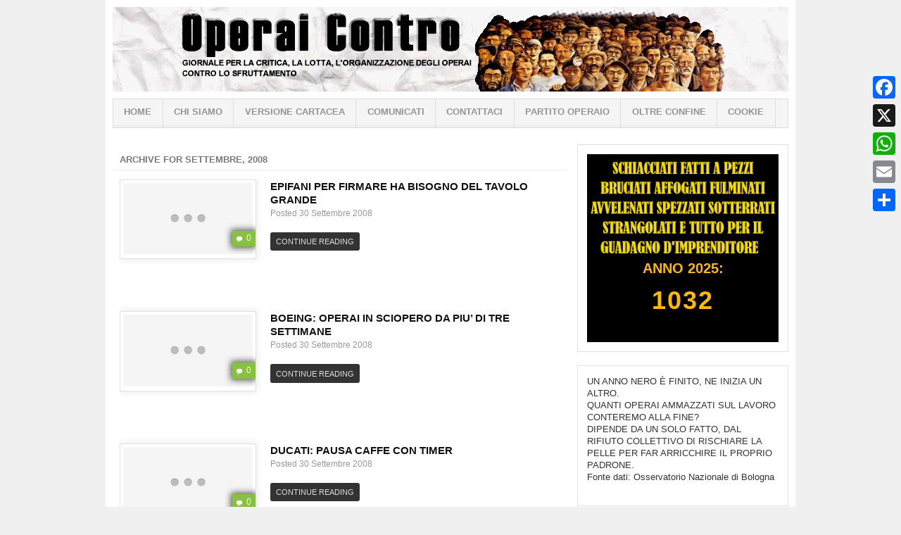

--- FILE ---
content_type: text/html; charset=UTF-8
request_url: https://www.operaicontro.it/2008/09/
body_size: 42093
content:
<!DOCTYPE html>
<html lang="it-IT">

<head>

<meta charset="UTF-8" />
<meta name="viewport" content="width=device-width" />


<title>Settembre 2008 - Operai ControOperai Contro</title>

<link rel="profile" href="https://gmpg.org/xfn/11" />
<link rel="pingback" href="https://www.operaicontro.it/xmlrpc.php" />


<link rel="dns-prefetch" href="//cdn.hu-manity.co" />
		<!-- Cookie Compliance -->
		<script type="text/javascript">var huOptions = {"appID":"wwwoperaicontroit-d611900","currentLanguage":"it","blocking":false,"globalCookie":false,"isAdmin":false,"privacyConsent":true,"forms":[]};</script>
		<script type="text/javascript" src="https://cdn.hu-manity.co/hu-banner.min.js"></script><meta name='robots' content='noindex, follow' />

	<!-- This site is optimized with the Yoast SEO plugin v26.7 - https://yoast.com/wordpress/plugins/seo/ -->
	<meta property="og:locale" content="it_IT" />
	<meta property="og:type" content="website" />
	<meta property="og:title" content="Settembre 2008 - Operai Contro" />
	<meta property="og:url" content="https://www.operaicontro.it/2008/09/" />
	<meta property="og:site_name" content="Operai Contro" />
	<meta property="og:image" content="https://www.operaicontro.it/wp-content/uploads/2019/11/cropped-operaicontro-960x120.jpg" />
	<meta property="og:image:width" content="960" />
	<meta property="og:image:height" content="120" />
	<meta property="og:image:type" content="image/jpeg" />
	<meta name="twitter:card" content="summary_large_image" />
	<meta name="twitter:site" content="@operaicontro" />
	<script type="application/ld+json" class="yoast-schema-graph">{"@context":"https://schema.org","@graph":[{"@type":"CollectionPage","@id":"https://www.operaicontro.it/2008/09/","url":"https://www.operaicontro.it/2008/09/","name":"Settembre 2008 - Operai Contro","isPartOf":{"@id":"https://www.operaicontro.it/#website"},"breadcrumb":{"@id":"https://www.operaicontro.it/2008/09/#breadcrumb"},"inLanguage":"it-IT"},{"@type":"BreadcrumbList","@id":"https://www.operaicontro.it/2008/09/#breadcrumb","itemListElement":[{"@type":"ListItem","position":1,"name":"Home","item":"https://www.operaicontro.it/"},{"@type":"ListItem","position":2,"name":"Archivi per Settembre 2008"}]},{"@type":"WebSite","@id":"https://www.operaicontro.it/#website","url":"https://www.operaicontro.it/","name":"www.operaicontro.it","description":"Giornale per la critica, la lotta, l&#039;organizzazione degli operai contro lo sfruttamento","publisher":{"@id":"https://www.operaicontro.it/#organization"},"alternateName":"operaicontro.it","potentialAction":[{"@type":"SearchAction","target":{"@type":"EntryPoint","urlTemplate":"https://www.operaicontro.it/?s={search_term_string}"},"query-input":{"@type":"PropertyValueSpecification","valueRequired":true,"valueName":"search_term_string"}}],"inLanguage":"it-IT"},{"@type":"Organization","@id":"https://www.operaicontro.it/#organization","name":"Operai Contro","alternateName":"OC","url":"https://www.operaicontro.it/","logo":{"@type":"ImageObject","inLanguage":"it-IT","@id":"https://www.operaicontro.it/#/schema/logo/image/","url":"https://www.operaicontro.it/wp-content/uploads/2024/11/Oc.gif","contentUrl":"https://www.operaicontro.it/wp-content/uploads/2024/11/Oc.gif","width":379,"height":204,"caption":"Operai Contro"},"image":{"@id":"https://www.operaicontro.it/#/schema/logo/image/"},"sameAs":["https://www.facebook.com/operai/","https://x.com/operaicontro"]}]}</script>
	<!-- / Yoast SEO plugin. -->


<link rel='dns-prefetch' href='//static.addtoany.com' />
<link rel='dns-prefetch' href='//www.googletagmanager.com' />
<link rel='dns-prefetch' href='//maxcdn.bootstrapcdn.com' />
<link rel="alternate" type="application/rss+xml" title="Operai Contro &raquo; Feed" href="https://www.operaicontro.it/feed/" />
<link rel="alternate" type="application/rss+xml" title="Operai Contro &raquo; Feed dei commenti" href="https://www.operaicontro.it/comments/feed/" />
<style id='wp-img-auto-sizes-contain-inline-css' type='text/css'>
img:is([sizes=auto i],[sizes^="auto," i]){contain-intrinsic-size:3000px 1500px}
/*# sourceURL=wp-img-auto-sizes-contain-inline-css */
</style>
<link rel='stylesheet' id='sbr_styles-css' href='https://www.operaicontro.it/wp-content/plugins/reviews-feed/assets/css/sbr-styles.min.css?ver=2.1.1' type='text/css' media='all' />
<link rel='stylesheet' id='sbi_styles-css' href='https://www.operaicontro.it/wp-content/plugins/instagram-feed/css/sbi-styles.min.css?ver=6.10.0' type='text/css' media='all' />
<style id='wp-emoji-styles-inline-css' type='text/css'>

	img.wp-smiley, img.emoji {
		display: inline !important;
		border: none !important;
		box-shadow: none !important;
		height: 1em !important;
		width: 1em !important;
		margin: 0 0.07em !important;
		vertical-align: -0.1em !important;
		background: none !important;
		padding: 0 !important;
	}
/*# sourceURL=wp-emoji-styles-inline-css */
</style>
<style id='wp-block-library-inline-css' type='text/css'>
:root{--wp-block-synced-color:#7a00df;--wp-block-synced-color--rgb:122,0,223;--wp-bound-block-color:var(--wp-block-synced-color);--wp-editor-canvas-background:#ddd;--wp-admin-theme-color:#007cba;--wp-admin-theme-color--rgb:0,124,186;--wp-admin-theme-color-darker-10:#006ba1;--wp-admin-theme-color-darker-10--rgb:0,107,160.5;--wp-admin-theme-color-darker-20:#005a87;--wp-admin-theme-color-darker-20--rgb:0,90,135;--wp-admin-border-width-focus:2px}@media (min-resolution:192dpi){:root{--wp-admin-border-width-focus:1.5px}}.wp-element-button{cursor:pointer}:root .has-very-light-gray-background-color{background-color:#eee}:root .has-very-dark-gray-background-color{background-color:#313131}:root .has-very-light-gray-color{color:#eee}:root .has-very-dark-gray-color{color:#313131}:root .has-vivid-green-cyan-to-vivid-cyan-blue-gradient-background{background:linear-gradient(135deg,#00d084,#0693e3)}:root .has-purple-crush-gradient-background{background:linear-gradient(135deg,#34e2e4,#4721fb 50%,#ab1dfe)}:root .has-hazy-dawn-gradient-background{background:linear-gradient(135deg,#faaca8,#dad0ec)}:root .has-subdued-olive-gradient-background{background:linear-gradient(135deg,#fafae1,#67a671)}:root .has-atomic-cream-gradient-background{background:linear-gradient(135deg,#fdd79a,#004a59)}:root .has-nightshade-gradient-background{background:linear-gradient(135deg,#330968,#31cdcf)}:root .has-midnight-gradient-background{background:linear-gradient(135deg,#020381,#2874fc)}:root{--wp--preset--font-size--normal:16px;--wp--preset--font-size--huge:42px}.has-regular-font-size{font-size:1em}.has-larger-font-size{font-size:2.625em}.has-normal-font-size{font-size:var(--wp--preset--font-size--normal)}.has-huge-font-size{font-size:var(--wp--preset--font-size--huge)}.has-text-align-center{text-align:center}.has-text-align-left{text-align:left}.has-text-align-right{text-align:right}.has-fit-text{white-space:nowrap!important}#end-resizable-editor-section{display:none}.aligncenter{clear:both}.items-justified-left{justify-content:flex-start}.items-justified-center{justify-content:center}.items-justified-right{justify-content:flex-end}.items-justified-space-between{justify-content:space-between}.screen-reader-text{border:0;clip-path:inset(50%);height:1px;margin:-1px;overflow:hidden;padding:0;position:absolute;width:1px;word-wrap:normal!important}.screen-reader-text:focus{background-color:#ddd;clip-path:none;color:#444;display:block;font-size:1em;height:auto;left:5px;line-height:normal;padding:15px 23px 14px;text-decoration:none;top:5px;width:auto;z-index:100000}html :where(.has-border-color){border-style:solid}html :where([style*=border-top-color]){border-top-style:solid}html :where([style*=border-right-color]){border-right-style:solid}html :where([style*=border-bottom-color]){border-bottom-style:solid}html :where([style*=border-left-color]){border-left-style:solid}html :where([style*=border-width]){border-style:solid}html :where([style*=border-top-width]){border-top-style:solid}html :where([style*=border-right-width]){border-right-style:solid}html :where([style*=border-bottom-width]){border-bottom-style:solid}html :where([style*=border-left-width]){border-left-style:solid}html :where(img[class*=wp-image-]){height:auto;max-width:100%}:where(figure){margin:0 0 1em}html :where(.is-position-sticky){--wp-admin--admin-bar--position-offset:var(--wp-admin--admin-bar--height,0px)}@media screen and (max-width:600px){html :where(.is-position-sticky){--wp-admin--admin-bar--position-offset:0px}}

/*# sourceURL=wp-block-library-inline-css */
</style><style id='wp-block-image-inline-css' type='text/css'>
.wp-block-image>a,.wp-block-image>figure>a{display:inline-block}.wp-block-image img{box-sizing:border-box;height:auto;max-width:100%;vertical-align:bottom}@media not (prefers-reduced-motion){.wp-block-image img.hide{visibility:hidden}.wp-block-image img.show{animation:show-content-image .4s}}.wp-block-image[style*=border-radius] img,.wp-block-image[style*=border-radius]>a{border-radius:inherit}.wp-block-image.has-custom-border img{box-sizing:border-box}.wp-block-image.aligncenter{text-align:center}.wp-block-image.alignfull>a,.wp-block-image.alignwide>a{width:100%}.wp-block-image.alignfull img,.wp-block-image.alignwide img{height:auto;width:100%}.wp-block-image .aligncenter,.wp-block-image .alignleft,.wp-block-image .alignright,.wp-block-image.aligncenter,.wp-block-image.alignleft,.wp-block-image.alignright{display:table}.wp-block-image .aligncenter>figcaption,.wp-block-image .alignleft>figcaption,.wp-block-image .alignright>figcaption,.wp-block-image.aligncenter>figcaption,.wp-block-image.alignleft>figcaption,.wp-block-image.alignright>figcaption{caption-side:bottom;display:table-caption}.wp-block-image .alignleft{float:left;margin:.5em 1em .5em 0}.wp-block-image .alignright{float:right;margin:.5em 0 .5em 1em}.wp-block-image .aligncenter{margin-left:auto;margin-right:auto}.wp-block-image :where(figcaption){margin-bottom:1em;margin-top:.5em}.wp-block-image.is-style-circle-mask img{border-radius:9999px}@supports ((-webkit-mask-image:none) or (mask-image:none)) or (-webkit-mask-image:none){.wp-block-image.is-style-circle-mask img{border-radius:0;-webkit-mask-image:url('data:image/svg+xml;utf8,<svg viewBox="0 0 100 100" xmlns="http://www.w3.org/2000/svg"><circle cx="50" cy="50" r="50"/></svg>');mask-image:url('data:image/svg+xml;utf8,<svg viewBox="0 0 100 100" xmlns="http://www.w3.org/2000/svg"><circle cx="50" cy="50" r="50"/></svg>');mask-mode:alpha;-webkit-mask-position:center;mask-position:center;-webkit-mask-repeat:no-repeat;mask-repeat:no-repeat;-webkit-mask-size:contain;mask-size:contain}}:root :where(.wp-block-image.is-style-rounded img,.wp-block-image .is-style-rounded img){border-radius:9999px}.wp-block-image figure{margin:0}.wp-lightbox-container{display:flex;flex-direction:column;position:relative}.wp-lightbox-container img{cursor:zoom-in}.wp-lightbox-container img:hover+button{opacity:1}.wp-lightbox-container button{align-items:center;backdrop-filter:blur(16px) saturate(180%);background-color:#5a5a5a40;border:none;border-radius:4px;cursor:zoom-in;display:flex;height:20px;justify-content:center;opacity:0;padding:0;position:absolute;right:16px;text-align:center;top:16px;width:20px;z-index:100}@media not (prefers-reduced-motion){.wp-lightbox-container button{transition:opacity .2s ease}}.wp-lightbox-container button:focus-visible{outline:3px auto #5a5a5a40;outline:3px auto -webkit-focus-ring-color;outline-offset:3px}.wp-lightbox-container button:hover{cursor:pointer;opacity:1}.wp-lightbox-container button:focus{opacity:1}.wp-lightbox-container button:focus,.wp-lightbox-container button:hover,.wp-lightbox-container button:not(:hover):not(:active):not(.has-background){background-color:#5a5a5a40;border:none}.wp-lightbox-overlay{box-sizing:border-box;cursor:zoom-out;height:100vh;left:0;overflow:hidden;position:fixed;top:0;visibility:hidden;width:100%;z-index:100000}.wp-lightbox-overlay .close-button{align-items:center;cursor:pointer;display:flex;justify-content:center;min-height:40px;min-width:40px;padding:0;position:absolute;right:calc(env(safe-area-inset-right) + 16px);top:calc(env(safe-area-inset-top) + 16px);z-index:5000000}.wp-lightbox-overlay .close-button:focus,.wp-lightbox-overlay .close-button:hover,.wp-lightbox-overlay .close-button:not(:hover):not(:active):not(.has-background){background:none;border:none}.wp-lightbox-overlay .lightbox-image-container{height:var(--wp--lightbox-container-height);left:50%;overflow:hidden;position:absolute;top:50%;transform:translate(-50%,-50%);transform-origin:top left;width:var(--wp--lightbox-container-width);z-index:9999999999}.wp-lightbox-overlay .wp-block-image{align-items:center;box-sizing:border-box;display:flex;height:100%;justify-content:center;margin:0;position:relative;transform-origin:0 0;width:100%;z-index:3000000}.wp-lightbox-overlay .wp-block-image img{height:var(--wp--lightbox-image-height);min-height:var(--wp--lightbox-image-height);min-width:var(--wp--lightbox-image-width);width:var(--wp--lightbox-image-width)}.wp-lightbox-overlay .wp-block-image figcaption{display:none}.wp-lightbox-overlay button{background:none;border:none}.wp-lightbox-overlay .scrim{background-color:#fff;height:100%;opacity:.9;position:absolute;width:100%;z-index:2000000}.wp-lightbox-overlay.active{visibility:visible}@media not (prefers-reduced-motion){.wp-lightbox-overlay.active{animation:turn-on-visibility .25s both}.wp-lightbox-overlay.active img{animation:turn-on-visibility .35s both}.wp-lightbox-overlay.show-closing-animation:not(.active){animation:turn-off-visibility .35s both}.wp-lightbox-overlay.show-closing-animation:not(.active) img{animation:turn-off-visibility .25s both}.wp-lightbox-overlay.zoom.active{animation:none;opacity:1;visibility:visible}.wp-lightbox-overlay.zoom.active .lightbox-image-container{animation:lightbox-zoom-in .4s}.wp-lightbox-overlay.zoom.active .lightbox-image-container img{animation:none}.wp-lightbox-overlay.zoom.active .scrim{animation:turn-on-visibility .4s forwards}.wp-lightbox-overlay.zoom.show-closing-animation:not(.active){animation:none}.wp-lightbox-overlay.zoom.show-closing-animation:not(.active) .lightbox-image-container{animation:lightbox-zoom-out .4s}.wp-lightbox-overlay.zoom.show-closing-animation:not(.active) .lightbox-image-container img{animation:none}.wp-lightbox-overlay.zoom.show-closing-animation:not(.active) .scrim{animation:turn-off-visibility .4s forwards}}@keyframes show-content-image{0%{visibility:hidden}99%{visibility:hidden}to{visibility:visible}}@keyframes turn-on-visibility{0%{opacity:0}to{opacity:1}}@keyframes turn-off-visibility{0%{opacity:1;visibility:visible}99%{opacity:0;visibility:visible}to{opacity:0;visibility:hidden}}@keyframes lightbox-zoom-in{0%{transform:translate(calc((-100vw + var(--wp--lightbox-scrollbar-width))/2 + var(--wp--lightbox-initial-left-position)),calc(-50vh + var(--wp--lightbox-initial-top-position))) scale(var(--wp--lightbox-scale))}to{transform:translate(-50%,-50%) scale(1)}}@keyframes lightbox-zoom-out{0%{transform:translate(-50%,-50%) scale(1);visibility:visible}99%{visibility:visible}to{transform:translate(calc((-100vw + var(--wp--lightbox-scrollbar-width))/2 + var(--wp--lightbox-initial-left-position)),calc(-50vh + var(--wp--lightbox-initial-top-position))) scale(var(--wp--lightbox-scale));visibility:hidden}}
/*# sourceURL=https://www.operaicontro.it/wp-includes/blocks/image/style.min.css */
</style>
<style id='wp-block-columns-inline-css' type='text/css'>
.wp-block-columns{box-sizing:border-box;display:flex;flex-wrap:wrap!important}@media (min-width:782px){.wp-block-columns{flex-wrap:nowrap!important}}.wp-block-columns{align-items:normal!important}.wp-block-columns.are-vertically-aligned-top{align-items:flex-start}.wp-block-columns.are-vertically-aligned-center{align-items:center}.wp-block-columns.are-vertically-aligned-bottom{align-items:flex-end}@media (max-width:781px){.wp-block-columns:not(.is-not-stacked-on-mobile)>.wp-block-column{flex-basis:100%!important}}@media (min-width:782px){.wp-block-columns:not(.is-not-stacked-on-mobile)>.wp-block-column{flex-basis:0;flex-grow:1}.wp-block-columns:not(.is-not-stacked-on-mobile)>.wp-block-column[style*=flex-basis]{flex-grow:0}}.wp-block-columns.is-not-stacked-on-mobile{flex-wrap:nowrap!important}.wp-block-columns.is-not-stacked-on-mobile>.wp-block-column{flex-basis:0;flex-grow:1}.wp-block-columns.is-not-stacked-on-mobile>.wp-block-column[style*=flex-basis]{flex-grow:0}:where(.wp-block-columns){margin-bottom:1.75em}:where(.wp-block-columns.has-background){padding:1.25em 2.375em}.wp-block-column{flex-grow:1;min-width:0;overflow-wrap:break-word;word-break:break-word}.wp-block-column.is-vertically-aligned-top{align-self:flex-start}.wp-block-column.is-vertically-aligned-center{align-self:center}.wp-block-column.is-vertically-aligned-bottom{align-self:flex-end}.wp-block-column.is-vertically-aligned-stretch{align-self:stretch}.wp-block-column.is-vertically-aligned-bottom,.wp-block-column.is-vertically-aligned-center,.wp-block-column.is-vertically-aligned-top{width:100%}
/*# sourceURL=https://www.operaicontro.it/wp-includes/blocks/columns/style.min.css */
</style>
<style id='wp-block-paragraph-inline-css' type='text/css'>
.is-small-text{font-size:.875em}.is-regular-text{font-size:1em}.is-large-text{font-size:2.25em}.is-larger-text{font-size:3em}.has-drop-cap:not(:focus):first-letter{float:left;font-size:8.4em;font-style:normal;font-weight:100;line-height:.68;margin:.05em .1em 0 0;text-transform:uppercase}body.rtl .has-drop-cap:not(:focus):first-letter{float:none;margin-left:.1em}p.has-drop-cap.has-background{overflow:hidden}:root :where(p.has-background){padding:1.25em 2.375em}:where(p.has-text-color:not(.has-link-color)) a{color:inherit}p.has-text-align-left[style*="writing-mode:vertical-lr"],p.has-text-align-right[style*="writing-mode:vertical-rl"]{rotate:180deg}
/*# sourceURL=https://www.operaicontro.it/wp-includes/blocks/paragraph/style.min.css */
</style>
<style id='global-styles-inline-css' type='text/css'>
:root{--wp--preset--aspect-ratio--square: 1;--wp--preset--aspect-ratio--4-3: 4/3;--wp--preset--aspect-ratio--3-4: 3/4;--wp--preset--aspect-ratio--3-2: 3/2;--wp--preset--aspect-ratio--2-3: 2/3;--wp--preset--aspect-ratio--16-9: 16/9;--wp--preset--aspect-ratio--9-16: 9/16;--wp--preset--color--black: #000000;--wp--preset--color--cyan-bluish-gray: #abb8c3;--wp--preset--color--white: #ffffff;--wp--preset--color--pale-pink: #f78da7;--wp--preset--color--vivid-red: #cf2e2e;--wp--preset--color--luminous-vivid-orange: #ff6900;--wp--preset--color--luminous-vivid-amber: #fcb900;--wp--preset--color--light-green-cyan: #7bdcb5;--wp--preset--color--vivid-green-cyan: #00d084;--wp--preset--color--pale-cyan-blue: #8ed1fc;--wp--preset--color--vivid-cyan-blue: #0693e3;--wp--preset--color--vivid-purple: #9b51e0;--wp--preset--gradient--vivid-cyan-blue-to-vivid-purple: linear-gradient(135deg,rgb(6,147,227) 0%,rgb(155,81,224) 100%);--wp--preset--gradient--light-green-cyan-to-vivid-green-cyan: linear-gradient(135deg,rgb(122,220,180) 0%,rgb(0,208,130) 100%);--wp--preset--gradient--luminous-vivid-amber-to-luminous-vivid-orange: linear-gradient(135deg,rgb(252,185,0) 0%,rgb(255,105,0) 100%);--wp--preset--gradient--luminous-vivid-orange-to-vivid-red: linear-gradient(135deg,rgb(255,105,0) 0%,rgb(207,46,46) 100%);--wp--preset--gradient--very-light-gray-to-cyan-bluish-gray: linear-gradient(135deg,rgb(238,238,238) 0%,rgb(169,184,195) 100%);--wp--preset--gradient--cool-to-warm-spectrum: linear-gradient(135deg,rgb(74,234,220) 0%,rgb(151,120,209) 20%,rgb(207,42,186) 40%,rgb(238,44,130) 60%,rgb(251,105,98) 80%,rgb(254,248,76) 100%);--wp--preset--gradient--blush-light-purple: linear-gradient(135deg,rgb(255,206,236) 0%,rgb(152,150,240) 100%);--wp--preset--gradient--blush-bordeaux: linear-gradient(135deg,rgb(254,205,165) 0%,rgb(254,45,45) 50%,rgb(107,0,62) 100%);--wp--preset--gradient--luminous-dusk: linear-gradient(135deg,rgb(255,203,112) 0%,rgb(199,81,192) 50%,rgb(65,88,208) 100%);--wp--preset--gradient--pale-ocean: linear-gradient(135deg,rgb(255,245,203) 0%,rgb(182,227,212) 50%,rgb(51,167,181) 100%);--wp--preset--gradient--electric-grass: linear-gradient(135deg,rgb(202,248,128) 0%,rgb(113,206,126) 100%);--wp--preset--gradient--midnight: linear-gradient(135deg,rgb(2,3,129) 0%,rgb(40,116,252) 100%);--wp--preset--font-size--small: 13px;--wp--preset--font-size--medium: 20px;--wp--preset--font-size--large: 36px;--wp--preset--font-size--x-large: 42px;--wp--preset--spacing--20: 0.44rem;--wp--preset--spacing--30: 0.67rem;--wp--preset--spacing--40: 1rem;--wp--preset--spacing--50: 1.5rem;--wp--preset--spacing--60: 2.25rem;--wp--preset--spacing--70: 3.38rem;--wp--preset--spacing--80: 5.06rem;--wp--preset--shadow--natural: 6px 6px 9px rgba(0, 0, 0, 0.2);--wp--preset--shadow--deep: 12px 12px 50px rgba(0, 0, 0, 0.4);--wp--preset--shadow--sharp: 6px 6px 0px rgba(0, 0, 0, 0.2);--wp--preset--shadow--outlined: 6px 6px 0px -3px rgb(255, 255, 255), 6px 6px rgb(0, 0, 0);--wp--preset--shadow--crisp: 6px 6px 0px rgb(0, 0, 0);}:where(.is-layout-flex){gap: 0.5em;}:where(.is-layout-grid){gap: 0.5em;}body .is-layout-flex{display: flex;}.is-layout-flex{flex-wrap: wrap;align-items: center;}.is-layout-flex > :is(*, div){margin: 0;}body .is-layout-grid{display: grid;}.is-layout-grid > :is(*, div){margin: 0;}:where(.wp-block-columns.is-layout-flex){gap: 2em;}:where(.wp-block-columns.is-layout-grid){gap: 2em;}:where(.wp-block-post-template.is-layout-flex){gap: 1.25em;}:where(.wp-block-post-template.is-layout-grid){gap: 1.25em;}.has-black-color{color: var(--wp--preset--color--black) !important;}.has-cyan-bluish-gray-color{color: var(--wp--preset--color--cyan-bluish-gray) !important;}.has-white-color{color: var(--wp--preset--color--white) !important;}.has-pale-pink-color{color: var(--wp--preset--color--pale-pink) !important;}.has-vivid-red-color{color: var(--wp--preset--color--vivid-red) !important;}.has-luminous-vivid-orange-color{color: var(--wp--preset--color--luminous-vivid-orange) !important;}.has-luminous-vivid-amber-color{color: var(--wp--preset--color--luminous-vivid-amber) !important;}.has-light-green-cyan-color{color: var(--wp--preset--color--light-green-cyan) !important;}.has-vivid-green-cyan-color{color: var(--wp--preset--color--vivid-green-cyan) !important;}.has-pale-cyan-blue-color{color: var(--wp--preset--color--pale-cyan-blue) !important;}.has-vivid-cyan-blue-color{color: var(--wp--preset--color--vivid-cyan-blue) !important;}.has-vivid-purple-color{color: var(--wp--preset--color--vivid-purple) !important;}.has-black-background-color{background-color: var(--wp--preset--color--black) !important;}.has-cyan-bluish-gray-background-color{background-color: var(--wp--preset--color--cyan-bluish-gray) !important;}.has-white-background-color{background-color: var(--wp--preset--color--white) !important;}.has-pale-pink-background-color{background-color: var(--wp--preset--color--pale-pink) !important;}.has-vivid-red-background-color{background-color: var(--wp--preset--color--vivid-red) !important;}.has-luminous-vivid-orange-background-color{background-color: var(--wp--preset--color--luminous-vivid-orange) !important;}.has-luminous-vivid-amber-background-color{background-color: var(--wp--preset--color--luminous-vivid-amber) !important;}.has-light-green-cyan-background-color{background-color: var(--wp--preset--color--light-green-cyan) !important;}.has-vivid-green-cyan-background-color{background-color: var(--wp--preset--color--vivid-green-cyan) !important;}.has-pale-cyan-blue-background-color{background-color: var(--wp--preset--color--pale-cyan-blue) !important;}.has-vivid-cyan-blue-background-color{background-color: var(--wp--preset--color--vivid-cyan-blue) !important;}.has-vivid-purple-background-color{background-color: var(--wp--preset--color--vivid-purple) !important;}.has-black-border-color{border-color: var(--wp--preset--color--black) !important;}.has-cyan-bluish-gray-border-color{border-color: var(--wp--preset--color--cyan-bluish-gray) !important;}.has-white-border-color{border-color: var(--wp--preset--color--white) !important;}.has-pale-pink-border-color{border-color: var(--wp--preset--color--pale-pink) !important;}.has-vivid-red-border-color{border-color: var(--wp--preset--color--vivid-red) !important;}.has-luminous-vivid-orange-border-color{border-color: var(--wp--preset--color--luminous-vivid-orange) !important;}.has-luminous-vivid-amber-border-color{border-color: var(--wp--preset--color--luminous-vivid-amber) !important;}.has-light-green-cyan-border-color{border-color: var(--wp--preset--color--light-green-cyan) !important;}.has-vivid-green-cyan-border-color{border-color: var(--wp--preset--color--vivid-green-cyan) !important;}.has-pale-cyan-blue-border-color{border-color: var(--wp--preset--color--pale-cyan-blue) !important;}.has-vivid-cyan-blue-border-color{border-color: var(--wp--preset--color--vivid-cyan-blue) !important;}.has-vivid-purple-border-color{border-color: var(--wp--preset--color--vivid-purple) !important;}.has-vivid-cyan-blue-to-vivid-purple-gradient-background{background: var(--wp--preset--gradient--vivid-cyan-blue-to-vivid-purple) !important;}.has-light-green-cyan-to-vivid-green-cyan-gradient-background{background: var(--wp--preset--gradient--light-green-cyan-to-vivid-green-cyan) !important;}.has-luminous-vivid-amber-to-luminous-vivid-orange-gradient-background{background: var(--wp--preset--gradient--luminous-vivid-amber-to-luminous-vivid-orange) !important;}.has-luminous-vivid-orange-to-vivid-red-gradient-background{background: var(--wp--preset--gradient--luminous-vivid-orange-to-vivid-red) !important;}.has-very-light-gray-to-cyan-bluish-gray-gradient-background{background: var(--wp--preset--gradient--very-light-gray-to-cyan-bluish-gray) !important;}.has-cool-to-warm-spectrum-gradient-background{background: var(--wp--preset--gradient--cool-to-warm-spectrum) !important;}.has-blush-light-purple-gradient-background{background: var(--wp--preset--gradient--blush-light-purple) !important;}.has-blush-bordeaux-gradient-background{background: var(--wp--preset--gradient--blush-bordeaux) !important;}.has-luminous-dusk-gradient-background{background: var(--wp--preset--gradient--luminous-dusk) !important;}.has-pale-ocean-gradient-background{background: var(--wp--preset--gradient--pale-ocean) !important;}.has-electric-grass-gradient-background{background: var(--wp--preset--gradient--electric-grass) !important;}.has-midnight-gradient-background{background: var(--wp--preset--gradient--midnight) !important;}.has-small-font-size{font-size: var(--wp--preset--font-size--small) !important;}.has-medium-font-size{font-size: var(--wp--preset--font-size--medium) !important;}.has-large-font-size{font-size: var(--wp--preset--font-size--large) !important;}.has-x-large-font-size{font-size: var(--wp--preset--font-size--x-large) !important;}
:where(.wp-block-columns.is-layout-flex){gap: 2em;}:where(.wp-block-columns.is-layout-grid){gap: 2em;}
/*# sourceURL=global-styles-inline-css */
</style>
<style id='core-block-supports-inline-css' type='text/css'>
.wp-elements-123de8b529d27512c38bf26469018bbb a:where(:not(.wp-element-button)){color:var(--wp--preset--color--luminous-vivid-amber);}.wp-elements-d4906dfee90f9eff2d9e4c2f36034f49 a:where(:not(.wp-element-button)){color:var(--wp--preset--color--luminous-vivid-amber);}.wp-elements-2d648c2829b29fcf3de120a848e3f7d7 a:where(:not(.wp-element-button)){color:var(--wp--preset--color--luminous-vivid-amber);}.wp-container-core-columns-is-layout-9d6595d7{flex-wrap:nowrap;}
/*# sourceURL=core-block-supports-inline-css */
</style>

<style id='classic-theme-styles-inline-css' type='text/css'>
/*! This file is auto-generated */
.wp-block-button__link{color:#fff;background-color:#32373c;border-radius:9999px;box-shadow:none;text-decoration:none;padding:calc(.667em + 2px) calc(1.333em + 2px);font-size:1.125em}.wp-block-file__button{background:#32373c;color:#fff;text-decoration:none}
/*# sourceURL=/wp-includes/css/classic-themes.min.css */
</style>
<link rel='stylesheet' id='ctf_styles-css' href='https://www.operaicontro.it/wp-content/plugins/custom-twitter-feeds/css/ctf-styles.min.css?ver=2.3.1' type='text/css' media='all' />
<link rel='stylesheet' id='cff-css' href='https://www.operaicontro.it/wp-content/plugins/custom-facebook-feed/assets/css/cff-style.min.css?ver=4.3.4' type='text/css' media='all' />
<link rel='stylesheet' id='sb-font-awesome-css' href='https://maxcdn.bootstrapcdn.com/font-awesome/4.7.0/css/font-awesome.min.css?ver=6.9' type='text/css' media='all' />
<link rel='stylesheet' id='addtoany-css' href='https://www.operaicontro.it/wp-content/plugins/add-to-any/addtoany.min.css?ver=1.16' type='text/css' media='all' />
<style id='addtoany-inline-css' type='text/css'>
@media screen and (max-width:980px){
.a2a_floating_style.a2a_vertical_style{display:none;}
}
@media screen and (min-width:981px){
.a2a_floating_style.a2a_default_style{display:none;}
}
/*# sourceURL=addtoany-inline-css */
</style>
<link rel='stylesheet' id='ar2-css' href='https://www.operaicontro.it/wp-content/themes/pippo-project-ar2-master/style.css?ver=2011-12-05' type='text/css' media='screen' />
<link rel='stylesheet' id='ar2-user-css' href='https://www.operaicontro.it/wp-content/themes/pippo-project-ar2-master/user.css?ver=2011-12-05' type='text/css' media='screen' />
<script type="text/javascript" src="https://www.operaicontro.it/wp-content/themes/pippo-project-ar2-master/js/modernizr.custom.min.js?ver=2012-07-08" id="modernizr-js"></script>
<script type="text/javascript" src="https://www.operaicontro.it/wp-includes/js/jquery/jquery.min.js?ver=3.7.1" id="jquery-core-js"></script>
<script type="text/javascript" src="https://www.operaicontro.it/wp-includes/js/jquery/jquery-migrate.min.js?ver=3.4.1" id="jquery-migrate-js"></script>
<script type="text/javascript" src="https://www.operaicontro.it/wp-content/themes/pippo-project-ar2-master/js/tinynav.min.js?ver=2012-08-02" id="tinynav-js"></script>
<script type="text/javascript" id="addtoany-core-js-before">
/* <![CDATA[ */
window.a2a_config=window.a2a_config||{};a2a_config.callbacks=[];a2a_config.overlays=[];a2a_config.templates={};a2a_localize = {
	Share: "Condividi",
	Save: "Salva",
	Subscribe: "Abbonati",
	Email: "Email",
	Bookmark: "Segnalibro",
	ShowAll: "espandi",
	ShowLess: "comprimi",
	FindServices: "Trova servizi",
	FindAnyServiceToAddTo: "Trova subito un servizio da aggiungere",
	PoweredBy: "Powered by",
	ShareViaEmail: "Condividi via email",
	SubscribeViaEmail: "Iscriviti via email",
	BookmarkInYourBrowser: "Aggiungi ai segnalibri",
	BookmarkInstructions: "Premi Ctrl+D o \u2318+D per mettere questa pagina nei preferiti",
	AddToYourFavorites: "Aggiungi ai favoriti",
	SendFromWebOrProgram: "Invia da qualsiasi indirizzo email o programma di posta elettronica",
	EmailProgram: "Programma di posta elettronica",
	More: "Di più&#8230;",
	ThanksForSharing: "Grazie per la condivisione!",
	ThanksForFollowing: "Grazie per il following!"
};


//# sourceURL=addtoany-core-js-before
/* ]]> */
</script>
<script type="text/javascript" defer src="https://static.addtoany.com/menu/page.js" id="addtoany-core-js"></script>
<script type="text/javascript" defer src="https://www.operaicontro.it/wp-content/plugins/add-to-any/addtoany.min.js?ver=1.1" id="addtoany-jquery-js"></script>

<!-- Snippet del tag Google (gtag.js) aggiunto da Site Kit -->
<!-- Snippet Google Analytics aggiunto da Site Kit -->
<script type="text/javascript" src="https://www.googletagmanager.com/gtag/js?id=GT-5TG3NJJ" id="google_gtagjs-js" async></script>
<script type="text/javascript" id="google_gtagjs-js-after">
/* <![CDATA[ */
window.dataLayer = window.dataLayer || [];function gtag(){dataLayer.push(arguments);}
gtag("set","linker",{"domains":["www.operaicontro.it"]});
gtag("js", new Date());
gtag("set", "developer_id.dZTNiMT", true);
gtag("config", "GT-5TG3NJJ");
 window._googlesitekit = window._googlesitekit || {}; window._googlesitekit.throttledEvents = []; window._googlesitekit.gtagEvent = (name, data) => { var key = JSON.stringify( { name, data } ); if ( !! window._googlesitekit.throttledEvents[ key ] ) { return; } window._googlesitekit.throttledEvents[ key ] = true; setTimeout( () => { delete window._googlesitekit.throttledEvents[ key ]; }, 5 ); gtag( "event", name, { ...data, event_source: "site-kit" } ); }; 
//# sourceURL=google_gtagjs-js-after
/* ]]> */
</script>
<link rel="https://api.w.org/" href="https://www.operaicontro.it/wp-json/" /><link rel="EditURI" type="application/rsd+xml" title="RSD" href="https://www.operaicontro.it/xmlrpc.php?rsd" />
<meta name="generator" content="WordPress 6.9" />
<meta name="generator" content="Site Kit by Google 1.170.0" />		<!-- Generated by AR2 Theme -->
		<style type="text/css">
			
		</style>
		<meta name="google-site-verification" content="oKYHZNKV1g_ADYc1k1twfGZD09gHIQDmlwd-9ECu5VM"><style type="text/css">.recentcomments a{display:inline !important;padding:0 !important;margin:0 !important;}</style>	<style type="text/css">
			.logo {
		float: none;
		padding: 0;
		text-indent: -9000px;
	}
	.blog-name a:link, .blog-name a:visited {
		display: block;
		width: 100%;
		height: 120px;
		background: url( https://www.operaicontro.it/wp-content/uploads/2013/02/cropped-operaicontro.jpg ) no-repeat;
	}
	.blog-description {
		display: none;
	}
			</style>
		<style type="text/css">
		body { 
			background: #F0F0F0; 
		}
		#wrapper {
			box-shadow: none;
		}
	</style>
	<link rel="icon" href="https://www.operaicontro.it/wp-content/uploads/2019/10/oc_testata-rid-36x36.png" sizes="32x32" />
<link rel="icon" href="https://www.operaicontro.it/wp-content/uploads/2019/10/oc_testata-rid.png" sizes="192x192" />
<link rel="apple-touch-icon" href="https://www.operaicontro.it/wp-content/uploads/2019/10/oc_testata-rid.png" />
<meta name="msapplication-TileImage" content="https://www.operaicontro.it/wp-content/uploads/2019/10/oc_testata-rid.png" />
</head>

<body class="archive date wp-theme-pippo-project-ar2-master cookies-not-set twocol-r">

<div id="wrapper">

<nav id="top-menu" class="clearfix" role="navigation">
	</nav><!-- #top-menu -->

<header id="header" role="banner">
	<div id="branding" class="clearfix">
				<div class="logo">
			<span class="blog-name"><a href="https://www.operaicontro.it">Operai Contro</a></span>
			<span class="blog-description">Giornale per la critica, la lotta, l&#039;organizzazione degli operai contro lo sfruttamento</span>
		</div>
				
		<div class="banner">
				</div>
		
	</div><!-- #branding -->
</header><!-- #header -->

<nav id="main-nav" role="navigation">
	<ul id="menu-menu-superiore" class="menu clearfix"><li id="menu-item-9755707133" class="menu-item menu-item-type-custom menu-item-object-custom menu-item-home menu-item-9755707133"><a href="https://www.operaicontro.it">HOME</a></li>
<li id="menu-item-9755707244" class="menu-item menu-item-type-post_type menu-item-object-page menu-item-9755707244"><a href="https://www.operaicontro.it/chi-siamo-2/">CHI SIAMO</a></li>
<li id="menu-item-9755707926" class="menu-item menu-item-type-taxonomy menu-item-object-category menu-item-9755707926"><a href="https://www.operaicontro.it/category/versione-cartacea/">VERSIONE CARTACEA</a></li>
<li id="menu-item-9755754159" class="menu-item menu-item-type-taxonomy menu-item-object-category menu-item-9755754159"><a href="https://www.operaicontro.it/category/oc/comunicati/">COMUNICATI</a></li>
<li id="menu-item-9755707247" class="menu-item menu-item-type-post_type menu-item-object-page menu-item-9755707247"><a href="https://www.operaicontro.it/contattaci/">CONTATTACI</a></li>
<li id="menu-item-9755719142" class="menu-item menu-item-type-taxonomy menu-item-object-category menu-item-9755719142"><a href="https://www.operaicontro.it/category/partito-operaio/">PARTITO OPERAIO</a></li>
<li id="menu-item-9755755875" class="menu-item menu-item-type-taxonomy menu-item-object-category menu-item-9755755875"><a href="https://www.operaicontro.it/category/oltre-confine/">OLTRE CONFINE</a></li>
<li id="menu-item-9755730716" class="menu-item menu-item-type-post_type menu-item-object-page menu-item-9755730716"><a href="https://www.operaicontro.it/informativa-cookie/">COOKIE</a></li>
</ul></nav><!-- #nav -->

 
<div id="main" class="clearfix">
   <div id="container" class="clearfix">

<div id="content" class="section" role="main">

	
	        <h1 class="archive-title">Archive for Settembre, 2008</h1>
        
	<div id="archive-posts">
	<div id="section-archive-posts" class="clearfix"><ul class="hfeed posts-quick">
<li class="post-524 post type-post status-publish format-standard hentry category-oc post-container clearfix">
	<a class="entry-thumbnail" rel="bookmark" href="https://www.operaicontro.it/2008/09/30/524f9427e/">
		<img src="https://www.operaicontro.it/wp-content/themes/pippo-project-ar2-master/images/empty_thumbnail.gif" alt="
      &lt;![CDATA[]]&gt;
   " title="EPIFANI PER FIRMARE HA BISOGNO DEL TAVOLO GRANDE" />		<span class="entry-comments">0</span>
	</a>
		<h3 class="entry-title">
		<a href="https://www.operaicontro.it/2008/09/30/524f9427e/" rel="bookmark">EPIFANI PER FIRMARE HA BISOGNO DEL TAVOLO GRANDE</a>
	</h3>
	
	<div class="entry-summary">
		<div class="entry-info">
			<abbr class="published">Posted 30 Settembre 2008</abbr>
		</div>
		
      <![CDATA[]]>
   		<p><a class="more-link" href="https://www.operaicontro.it/2008/09/30/524f9427e/" title="Permalink to EPIFANI PER FIRMARE HA BISOGNO DEL TAVOLO GRANDE">
		Continue Reading		</a></p>
	</div>	
</li>
<li class="post-9755701504 post type-post status-publish format-standard hentry category-oc post-container clearfix">
	<a class="entry-thumbnail" rel="bookmark" href="https://www.operaicontro.it/2008/09/30/e668bf23/">
		<img src="https://www.operaicontro.it/wp-content/themes/pippo-project-ar2-master/images/empty_thumbnail.gif" alt="
      &lt;![CDATA[]]&gt;
   " title="BOEING: OPERAI IN SCIOPERO DA PIU&#8217; DI TRE SETTIMANE" />		<span class="entry-comments">0</span>
	</a>
		<h3 class="entry-title">
		<a href="https://www.operaicontro.it/2008/09/30/e668bf23/" rel="bookmark">BOEING: OPERAI IN SCIOPERO DA PIU&#8217; DI TRE SETTIMANE</a>
	</h3>
	
	<div class="entry-summary">
		<div class="entry-info">
			<abbr class="published">Posted 30 Settembre 2008</abbr>
		</div>
		
      <![CDATA[]]>
   		<p><a class="more-link" href="https://www.operaicontro.it/2008/09/30/e668bf23/" title="Permalink to BOEING: OPERAI IN SCIOPERO DA PIU&#8217; DI TRE SETTIMANE">
		Continue Reading		</a></p>
	</div>	
</li>
<li class="post-9755701505 post type-post status-publish format-standard hentry category-oc post-container clearfix">
	<a class="entry-thumbnail" rel="bookmark" href="https://www.operaicontro.it/2008/09/30/d834fd58/">
		<img src="https://www.operaicontro.it/wp-content/themes/pippo-project-ar2-master/images/empty_thumbnail.gif" alt="
      &lt;![CDATA[]]&gt;
   " title="DUCATI: PAUSA CAFFE CON TIMER" />		<span class="entry-comments">0</span>
	</a>
		<h3 class="entry-title">
		<a href="https://www.operaicontro.it/2008/09/30/d834fd58/" rel="bookmark">DUCATI: PAUSA CAFFE CON TIMER</a>
	</h3>
	
	<div class="entry-summary">
		<div class="entry-info">
			<abbr class="published">Posted 30 Settembre 2008</abbr>
		</div>
		
      <![CDATA[]]>
   		<p><a class="more-link" href="https://www.operaicontro.it/2008/09/30/d834fd58/" title="Permalink to DUCATI: PAUSA CAFFE CON TIMER">
		Continue Reading		</a></p>
	</div>	
</li>
<li class="post-6272310 post type-post status-publish format-standard hentry category-oc post-container clearfix">
	<a class="entry-thumbnail" rel="bookmark" href="https://www.operaicontro.it/2008/09/30/06272310/">
		<img src="https://www.operaicontro.it/wp-content/themes/pippo-project-ar2-master/images/empty_thumbnail.gif" alt="
      &lt;![CDATA[]]&gt;
   " title="CHIAIANO: BLOCCATI I CAMION DELL&#8217;ESERCITO" />		<span class="entry-comments">0</span>
	</a>
		<h3 class="entry-title">
		<a href="https://www.operaicontro.it/2008/09/30/06272310/" rel="bookmark">CHIAIANO: BLOCCATI I CAMION DELL&#8217;ESERCITO</a>
	</h3>
	
	<div class="entry-summary">
		<div class="entry-info">
			<abbr class="published">Posted 30 Settembre 2008</abbr>
		</div>
		
      <![CDATA[]]>
   		<p><a class="more-link" href="https://www.operaicontro.it/2008/09/30/06272310/" title="Permalink to CHIAIANO: BLOCCATI I CAMION DELL&#8217;ESERCITO">
		Continue Reading		</a></p>
	</div>	
</li>
<li class="post-9755701506 post type-post status-publish format-standard hentry category-oc post-container clearfix">
	<a class="entry-thumbnail" rel="bookmark" href="https://www.operaicontro.it/2008/09/30/4f9d87f/">
		<img src="https://www.operaicontro.it/wp-content/themes/pippo-project-ar2-master/images/empty_thumbnail.gif" alt="
      &lt;![CDATA[]]&gt;
   " title="MORIRE PER L&#8217;EXPO" />		<span class="entry-comments">0</span>
	</a>
		<h3 class="entry-title">
		<a href="https://www.operaicontro.it/2008/09/30/4f9d87f/" rel="bookmark">MORIRE PER L&#8217;EXPO</a>
	</h3>
	
	<div class="entry-summary">
		<div class="entry-info">
			<abbr class="published">Posted 30 Settembre 2008</abbr>
		</div>
		
      <![CDATA[]]>
   		<p><a class="more-link" href="https://www.operaicontro.it/2008/09/30/4f9d87f/" title="Permalink to MORIRE PER L&#8217;EXPO">
		Continue Reading		</a></p>
	</div>	
</li>
<li class="post-9755701507 post type-post status-publish format-standard hentry category-oc post-container clearfix">
	<a class="entry-thumbnail" rel="bookmark" href="https://www.operaicontro.it/2008/09/30/2fe4ac846e/">
		<img src="https://www.operaicontro.it/wp-content/themes/pippo-project-ar2-master/images/empty_thumbnail.gif" alt="
      &lt;![CDATA[]]&gt;
   " title="PAKISTAN: IN CAMPO CONTRO LA RESISTENZA AFGHANA" />		<span class="entry-comments">0</span>
	</a>
		<h3 class="entry-title">
		<a href="https://www.operaicontro.it/2008/09/30/2fe4ac846e/" rel="bookmark">PAKISTAN: IN CAMPO CONTRO LA RESISTENZA AFGHANA</a>
	</h3>
	
	<div class="entry-summary">
		<div class="entry-info">
			<abbr class="published">Posted 30 Settembre 2008</abbr>
		</div>
		
      <![CDATA[]]>
   		<p><a class="more-link" href="https://www.operaicontro.it/2008/09/30/2fe4ac846e/" title="Permalink to PAKISTAN: IN CAMPO CONTRO LA RESISTENZA AFGHANA">
		Continue Reading		</a></p>
	</div>	
</li>
<li class="post-9755701508 post type-post status-publish format-standard hentry category-oc post-container clearfix">
	<a class="entry-thumbnail" rel="bookmark" href="https://www.operaicontro.it/2008/09/30/2e6975/">
		<img src="https://www.operaicontro.it/wp-content/themes/pippo-project-ar2-master/images/empty_thumbnail.gif" alt="
      &lt;![CDATA[]]&gt;
   " title="IL TERREMOTO FINANZIARIO" />		<span class="entry-comments">0</span>
	</a>
		<h3 class="entry-title">
		<a href="https://www.operaicontro.it/2008/09/30/2e6975/" rel="bookmark">IL TERREMOTO FINANZIARIO</a>
	</h3>
	
	<div class="entry-summary">
		<div class="entry-info">
			<abbr class="published">Posted 30 Settembre 2008</abbr>
		</div>
		
      <![CDATA[]]>
   		<p><a class="more-link" href="https://www.operaicontro.it/2008/09/30/2e6975/" title="Permalink to IL TERREMOTO FINANZIARIO">
		Continue Reading		</a></p>
	</div>	
</li>
<li class="post-9755701509 post type-post status-publish format-standard hentry category-oc post-container clearfix">
	<a class="entry-thumbnail" rel="bookmark" href="https://www.operaicontro.it/2008/09/29/91b63/">
		<img src="https://www.operaicontro.it/wp-content/themes/pippo-project-ar2-master/images/empty_thumbnail.gif" alt="
      &lt;![CDATA[]]&gt;
   " title="INNSE MILANO: RIPRISTINO DEI PASTI CALDI" />		<span class="entry-comments">0</span>
	</a>
		<h3 class="entry-title">
		<a href="https://www.operaicontro.it/2008/09/29/91b63/" rel="bookmark">INNSE MILANO: RIPRISTINO DEI PASTI CALDI</a>
	</h3>
	
	<div class="entry-summary">
		<div class="entry-info">
			<abbr class="published">Posted 29 Settembre 2008</abbr>
		</div>
		
      <![CDATA[]]>
   		<p><a class="more-link" href="https://www.operaicontro.it/2008/09/29/91b63/" title="Permalink to INNSE MILANO: RIPRISTINO DEI PASTI CALDI">
		Continue Reading		</a></p>
	</div>	
</li>
<li class="post-9755701510 post type-post status-publish format-standard hentry category-oc post-container clearfix">
	<a class="entry-thumbnail" rel="bookmark" href="https://www.operaicontro.it/2008/09/29/39bbbe/">
		<img src="https://www.operaicontro.it/wp-content/themes/pippo-project-ar2-master/images/empty_thumbnail.gif" alt="
      &lt;![CDATA[]]&gt;
   " title="PEZZOTTA DA SEGRETARIO CISL A DEPUTATO" />		<span class="entry-comments">0</span>
	</a>
		<h3 class="entry-title">
		<a href="https://www.operaicontro.it/2008/09/29/39bbbe/" rel="bookmark">PEZZOTTA DA SEGRETARIO CISL A DEPUTATO</a>
	</h3>
	
	<div class="entry-summary">
		<div class="entry-info">
			<abbr class="published">Posted 29 Settembre 2008</abbr>
		</div>
		
      <![CDATA[]]>
   		<p><a class="more-link" href="https://www.operaicontro.it/2008/09/29/39bbbe/" title="Permalink to PEZZOTTA DA SEGRETARIO CISL A DEPUTATO">
		Continue Reading		</a></p>
	</div>	
</li>
<li class="post-5354 post type-post status-publish format-standard hentry category-oc post-container clearfix">
	<a class="entry-thumbnail" rel="bookmark" href="https://www.operaicontro.it/2008/09/29/5354ffd9/">
		<img src="https://www.operaicontro.it/wp-content/themes/pippo-project-ar2-master/images/empty_thumbnail.gif" alt="
      &lt;![CDATA[]]&gt;
   " title="ALITALIA FIRMANO ANCHE AVIA E SDL" />		<span class="entry-comments">0</span>
	</a>
		<h3 class="entry-title">
		<a href="https://www.operaicontro.it/2008/09/29/5354ffd9/" rel="bookmark">ALITALIA FIRMANO ANCHE AVIA E SDL</a>
	</h3>
	
	<div class="entry-summary">
		<div class="entry-info">
			<abbr class="published">Posted 29 Settembre 2008</abbr>
		</div>
		
      <![CDATA[]]>
   		<p><a class="more-link" href="https://www.operaicontro.it/2008/09/29/5354ffd9/" title="Permalink to ALITALIA FIRMANO ANCHE AVIA E SDL">
		Continue Reading		</a></p>
	</div>	
</li></ul><!-- .posts-quick-->    	<div class="navigation clearfix">
    		<div class="prev"></div>
			<div class="next"><a href="https://www.operaicontro.it/2008/09/page/2/" >Pagina successiva &raquo;</a></div>
		</div>
	</div><!-- #section-archive-posts-->	</div><!-- #archive-posts -->
	

</div><!-- #content -->

</div><!-- #container -->


<div id="primary" class="aside main-aside sidebar" role="complementary">

	<aside id="block-17" class="widget_block widget clearfix">
<div class="wp-block-columns is-layout-flex wp-container-core-columns-is-layout-9d6595d7 wp-block-columns-is-layout-flex">
<div class="wp-block-column is-vertically-aligned-center has-luminous-vivid-amber-color has-black-background-color has-text-color has-background has-link-color wp-elements-123de8b529d27512c38bf26469018bbb is-layout-flow wp-block-column-is-layout-flow" style="flex-basis:100%">
<figure class="wp-block-image size-full"><img loading="lazy" decoding="async" width="620" height="350" src="https://www.operaicontro.it/wp-content/uploads/2025/10/morti-profitto-giallo-su-nero-1.png" alt="" class="wp-image-9755771385" srcset="https://www.operaicontro.it/wp-content/uploads/2025/10/morti-profitto-giallo-su-nero-1.png 620w, https://www.operaicontro.it/wp-content/uploads/2025/10/morti-profitto-giallo-su-nero-1-300x169.png 300w" sizes="auto, (max-width: 620px) 100vw, 620px" /></figure>



<p class="has-text-align-center has-luminous-vivid-amber-color has-black-background-color has-text-color has-background has-link-color has-medium-font-size wp-elements-d4906dfee90f9eff2d9e4c2f36034f49" style="font-style:normal;font-weight:400;letter-spacing:0px"><strong>ANNO 2025:</strong></p>



<p class="has-text-align-center has-luminous-vivid-amber-color has-black-background-color has-text-color has-background has-link-color has-large-font-size wp-elements-2d648c2829b29fcf3de120a848e3f7d7" style="font-style:normal;font-weight:400;letter-spacing:2px"><strong>1032</strong></p>
</div>
</div>
</aside><aside id="block-19" class="widget_block widget_text widget clearfix">
<p class="has-small-font-size">UN ANNO NERO È FINITO, NE INIZIA UN ALTRO.<br>QUANTI OPERAI AMMAZZATI SUL LAVORO CONTEREMO ALLA FINE?<br>DIPENDE DA UN SOLO FATTO, DAL RIFIUTO COLLETTIVO DI RISCHIARE LA PELLE PER FAR ARRICCHIRE IL PROPRIO PADRONE.<br>Fonte dati: Osservatorio Nazionale di Bologna</p>
</aside><aside id="search-6" class="widget_search widget clearfix">
<form method="get" id="searchform" class="clearfix" action="https://www.operaicontro.it/">
	<input type="text" class="field" name="s" id="s" placeholder="Search the site..."  />
	<input type="submit" class="submit" name="submit" id="searchsubmit" value="Search" />
</form></aside><aside id="block-4" class="widget_block widget_text widget clearfix">
<p class="has-text-align-center has-small-font-size"><strong>Gli ultimi post su Facebook</strong></p>
</aside><aside id="block-2" class="widget_block widget clearfix"><div class="cff-wrapper">	<div id="cff-visual-header-737654466350133" class="cff-visual-header cff-has-name cff-has-about cff-has-cover">
						<div class="cff-header-hero" style="height: 100px";>
			<img decoding="async" src="https://scontent-fra3-1.xx.fbcdn.net/v/t39.30808-6/471141674_890827693132312_5350179635734653484_n.jpg?_nc_cat=103&#038;ccb=1-7&#038;_nc_sid=dc4938&#038;_nc_ohc=919UC4vcBoAQ7kNvwEp0Mak&#038;_nc_oc=AdmhEVdBkeYBU90vSjKYRWI8Yj_x_5btjp3-ZOdrAK46MZucOfCMU01c0EskMimwo-s&#038;_nc_zt=23&#038;_nc_ht=scontent-fra3-1.xx&#038;edm=AJdBtusEAAAA&#038;_nc_gid=2ThWfIxGFP-Mt1digmPZIg&#038;_nc_tpa=Q5bMBQF0hjd_juZZZrJj6Fv7Sy60UIPQlROO-skVml-R8yZjElMdfoAgI__2e-W6QcgPOUM9oSrFloz4xw&#038;oh=00_AfqcdseMLOusuAXJ4nX2-dTB5Aow55W-nNB6iVXe4tvCcQ&#038;oe=69768F9E" alt="Copertina per Operai Contro" data-cover-url="https://scontent-fra3-1.xx.fbcdn.net/v/t39.30808-6/471141674_890827693132312_5350179635734653484_n.jpg?_nc_cat=103&#038;ccb=1-7&#038;_nc_sid=dc4938&#038;_nc_ohc=919UC4vcBoAQ7kNvwEp0Mak&#038;_nc_oc=AdmhEVdBkeYBU90vSjKYRWI8Yj_x_5btjp3-ZOdrAK46MZucOfCMU01c0EskMimwo-s&#038;_nc_zt=23&#038;_nc_ht=scontent-fra3-1.xx&#038;edm=AJdBtusEAAAA&#038;_nc_gid=2ThWfIxGFP-Mt1digmPZIg&#038;_nc_tpa=Q5bMBQF0hjd_juZZZrJj6Fv7Sy60UIPQlROO-skVml-R8yZjElMdfoAgI__2e-W6QcgPOUM9oSrFloz4xw&#038;oh=00_AfqcdseMLOusuAXJ4nX2-dTB5Aow55W-nNB6iVXe4tvCcQ&#038;oe=69768F9E">
						<div class="cff-likes-box">
				<div class="cff-square-logo"><svg aria-hidden="true" focusable="false" data-prefix="fab" data-icon="facebook-square" role="img" xmlns="http://www.w3.org/2000/svg" viewBox="0 0 448 512" class="svg-inline--fa fa-facebook-square fa-w-14"><path fill="currentColor" d="M400 32H48A48 48 0 0 0 0 80v352a48 48 0 0 0 48 48h137.25V327.69h-63V256h63v-54.64c0-62.15 37-96.48 93.67-96.48 27.14 0 55.52 4.84 55.52 4.84v61h-31.27c-30.81 0-40.42 19.12-40.42 38.73V256h68.78l-11 71.69h-57.78V480H400a48 48 0 0 0 48-48V80a48 48 0 0 0-48-48z" class=""></path></svg></div>
				<div class="cff-likes-count">
					6,998				</div>
			</div>
					</div>
				<div class="cff-header-inner-wrap">
							<div class="cff-header-img">
					<a href="https://www.facebook.com/737654466350133" target="_blank" rel="nofollow noopener" title="Operai Contro"><img decoding="async" src="https://scontent-fra5-2.xx.fbcdn.net/v/t39.30808-1/326121459_1010178323274726_3205925905666265938_n.jpg?stp=c0.0.538.538a_dst-jpg_s160x160_tt6&#038;_nc_cat=109&#038;ccb=1-7&#038;_nc_sid=79bf43&#038;_nc_ohc=XT3RnhwVGfAQ7kNvwFR6pzP&#038;_nc_oc=AdnmetOJlEPluLg7XauLS_4f5C7cD6qJUyNM758C7YMJNCqaBCrE7FoxCb1JAvHeOiA&#038;_nc_zt=24&#038;_nc_ht=scontent-fra5-2.xx&#038;edm=AJdBtusEAAAA&#038;_nc_gid=2ThWfIxGFP-Mt1digmPZIg&#038;_nc_tpa=Q5bMBQG-UmoxYKzn_cNjeFsF1go2dzwUQRvcOCvsAkjlhRd9xtF1Em8BHYSwasFrPEivRpf3IjUJLHakZg&#038;oh=00_AfoRKxm-m_k4nTYR3_1S3jeeOLfcoo1v1hs1tF1g_sj04w&#038;oe=697690C5" alt="Operai Contro" data-avatar="https://scontent-fra5-2.xx.fbcdn.net/v/t39.30808-1/326121459_1010178323274726_3205925905666265938_n.jpg?stp=c0.0.538.538a_dst-jpg_s160x160_tt6&#038;_nc_cat=109&#038;ccb=1-7&#038;_nc_sid=79bf43&#038;_nc_ohc=XT3RnhwVGfAQ7kNvwFR6pzP&#038;_nc_oc=AdnmetOJlEPluLg7XauLS_4f5C7cD6qJUyNM758C7YMJNCqaBCrE7FoxCb1JAvHeOiA&#038;_nc_zt=24&#038;_nc_ht=scontent-fra5-2.xx&#038;edm=AJdBtusEAAAA&#038;_nc_gid=2ThWfIxGFP-Mt1digmPZIg&#038;_nc_tpa=Q5bMBQG-UmoxYKzn_cNjeFsF1go2dzwUQRvcOCvsAkjlhRd9xtF1Em8BHYSwasFrPEivRpf3IjUJLHakZg&#038;oh=00_AfoRKxm-m_k4nTYR3_1S3jeeOLfcoo1v1hs1tF1g_sj04w&#038;oe=697690C5"></a>
				</div>
						<div class="cff-header-text" >

				            <a href="https://www.facebook.com/737654466350133" target="_blank" rel="nofollow noopener" title="Operai Contro" class="cff-header-name"><h3 style="font-size:inheritpx;">Operai Contro</h3></a>
				        							<p class="cff-bio">I post della rivolta operaia contro il lavoro salariato.</p>
						</div>
		</div>
	</div>
<div class="cff-wrapper-ctn " ><div id="cff"  class="cff cff-list-container  cff-default-styles  cff-mob-cols-1 cff-tab-cols-1"   style="width:100%;"   data-char="400"  data-nummobile="3" data-pag-num="5" ><div class="cff-posts-wrap"><div id="cff_737654466350133_1174667804748298" class="cff-item cff-link-item author-operai-contro"  style="border-bottom: 1px solid #ddd;">
	<div class="cff-author">
	<div class="cff-author-text">
					<div class="cff-page-name cff-author-date" >
				<a href="https://facebook.com/737654466350133" target="_blank" rel="nofollow noopener" >Operai Contro</a>
				<span class="cff-story"> </span>
			</div>
			
<p class="cff-date" > 2 days ago </p>
			</div>
	<div class="cff-author-img " data-avatar="https://scontent-fra5-2.xx.fbcdn.net/v/t39.30808-1/326121459_1010178323274726_3205925905666265938_n.jpg?stp=c0.0.538.538a_cp0_dst-jpg_s50x50_tt6&#038;_nc_cat=109&#038;ccb=1-7&#038;_nc_sid=f907e8&#038;_nc_ohc=XT3RnhwVGfAQ7kNvwFR6pzP&#038;_nc_oc=AdnmetOJlEPluLg7XauLS_4f5C7cD6qJUyNM758C7YMJNCqaBCrE7FoxCb1JAvHeOiA&#038;_nc_zt=24&#038;_nc_ht=scontent-fra5-2.xx&#038;edm=AKIiGfEEAAAA&#038;_nc_gid=zhOqEXhE-GeBFfo9xkq_XQ&#038;_nc_tpa=Q5bMBQHRLEpJlrl4o1ABbOckrbQjvej9Eo7CBcnCc52RyDNGLZhz6upPHC5PWf3eXcvhh10eX60SApxt1w&#038;oh=00_AfpIfQ4LCYvrBaY41VgEE0DdKA8EkP3erDR7fWQ4ZYSnjg&#038;oe=697690C5">
		<a href="https://facebook.com/737654466350133" target="_blank" rel="nofollow noopener" ><img decoding="async" src="https://scontent-fra5-2.xx.fbcdn.net/v/t39.30808-1/326121459_1010178323274726_3205925905666265938_n.jpg?stp=c0.0.538.538a_cp0_dst-jpg_s50x50_tt6&#038;_nc_cat=109&#038;ccb=1-7&#038;_nc_sid=f907e8&#038;_nc_ohc=XT3RnhwVGfAQ7kNvwFR6pzP&#038;_nc_oc=AdnmetOJlEPluLg7XauLS_4f5C7cD6qJUyNM758C7YMJNCqaBCrE7FoxCb1JAvHeOiA&#038;_nc_zt=24&#038;_nc_ht=scontent-fra5-2.xx&#038;edm=AKIiGfEEAAAA&#038;_nc_gid=zhOqEXhE-GeBFfo9xkq_XQ&#038;_nc_tpa=Q5bMBQHRLEpJlrl4o1ABbOckrbQjvej9Eo7CBcnCc52RyDNGLZhz6upPHC5PWf3eXcvhh10eX60SApxt1w&#038;oh=00_AfpIfQ4LCYvrBaY41VgEE0DdKA8EkP3erDR7fWQ4ZYSnjg&#038;oe=697690C5" title="Operai Contro" alt="Operai Contro" width=40 height=40 onerror="this.style.display='none'"></a>
	</div>
</div>

<div class="cff-post-text" >
	<span class="cff-text" data-color="">
		𝐄𝐗 𝐈𝐋𝐕𝐀, 𝐏𝐄𝐑 𝐐𝐔𝐄𝐒𝐓𝐈 𝐒𝐈𝐍𝐃𝐀𝐂𝐀𝐓𝐈 𝐍𝐄𝐀𝐍𝐂𝐇𝐄 𝐋𝐀 𝐌𝐎𝐑𝐓𝐄 𝐃𝐈 𝐔𝐍 𝐎𝐏𝐄𝐑𝐀𝐈𝐎 𝐕𝐀𝐋𝐄 𝐔𝐍𝐎 𝐒𝐂𝐈𝐎𝐏𝐄𝐑𝐎 𝐒𝐄𝐑𝐈𝐎<img class="cff-linebreak" /><img class="cff-linebreak" />𝐍𝐞𝐬𝐬𝐮𝐧 𝐩𝐢𝐜𝐜𝐡𝐞𝐭𝐭𝐨, 𝐧𝐞𝐬𝐬𝐮𝐧 𝐯𝐚𝐫𝐜𝐨 𝐛𝐥𝐨𝐜𝐜𝐚𝐭𝐨, 𝐧𝐞𝐬𝐬𝐮𝐧𝐚 𝐩𝐨𝐫𝐭𝐢𝐧𝐞𝐫𝐢𝐚 𝐜𝐡𝐢𝐮𝐬𝐚, 𝐧𝐞𝐬𝐬𝐮𝐧𝐚 𝐝𝐢𝐬𝐜𝐮𝐬𝐬𝐢𝐨𝐧𝐞 𝐜𝐨𝐧 𝐠𝐥𝐢 𝐨𝐩𝐞𝐫𝐚𝐢 𝐩𝐞𝐫 𝐬𝐩𝐢𝐧𝐠𝐞𝐫𝐥𝐢 𝐚 𝐬𝐜𝐢𝐨𝐩𝐞𝐫𝐚𝐫𝐞. 𝐀𝐥𝐥𝐚 𝐟𝐢𝐧𝐞 𝐥𝐨 𝐬𝐜𝐢𝐨𝐩𝐞𝐫𝐨 𝐢𝐧𝐝𝐞𝐭𝐭𝐨 𝐝𝐚𝐢 𝐬𝐢𝐧𝐝𝐚𝐜𝐚𝐭𝐢 𝐬𝐢 𝐞̀ 𝐫𝐢𝐯𝐞𝐥𝐚𝐭𝐨 𝐩𝐞𝐫 𝐪𝐮𝐞𝐥𝐥𝐨 𝐜𝐡𝐞 𝐞𝐫𝐚, 𝐮𝐧 𝐭𝐚𝐫𝐝𝐢𝐯𝐨 𝐬𝐜𝐢𝐨𝐩𝐞𝐫𝐨 𝐝𝐢 𝐜𝐢𝐫𝐜𝐨𝐬𝐭𝐚𝐧𝐳𝐚 𝐩𝐞𝐫 𝐬𝐚𝐥𝐯𝐚𝐫𝐬𝐢 𝐥𝐚 𝐟𝐚𝐜𝐜𝐢𝐚<img class="cff-linebreak" /><img class="cff-linebreak" />			</span>
	<span class="cff-expand">... <a href="#" style="color: #"><span class="cff-more">See More</span><span class="cff-less">See Less</span></a></span>

</div>


<div class="cff-shared-link " >
	<div class="cff-text-link cff-no-image">
					<p class="cff-link-title" >
				<a href="https://www.operaicontro.it/2026/01/19/ex-ilva-per-questi-sindacati-neanche-la-morte-di-un-operaio-vale-uno-sciopero-serio/" target="_blank"  rel="nofollow noopener noreferrer" style="color:#;">EX ILVA, PER QUESTI SINDACATI NEANCHE LA MORTE DI UN OPERAIO VALE UNO SCIOPERO SERIO - Operai Contro</a>
			</p>
		
					<p class="cff-link-caption"  style="font-size:12px;" >www.operaicontro.it</p>
		
					<span class="cff-post-desc" >Nessun picchetto, nessun varco bloccato, nessuna portineria chiusa, nessuna discussione con gli operai per spingerli a scioperare. Alla fine lo sciopero indetto dai sindacati si è rivelato per quello...</span>
		
	</div>
</div>

	<div class="cff-post-links">
					<a class="cff-viewpost-facebook" href="https://www.facebook.com/737654466350133_1174667804748298" title="Visualizza su Facebook" target="_blank" rel="nofollow noopener" >Visualizza su Facebook</a>
							<div class="cff-share-container">
									<span class="cff-dot" >&middot;</span>
								<a class="cff-share-link" href="https://www.facebook.com/sharer/sharer.php?u=https%3A%2F%2Fwww.facebook.com%2F737654466350133_1174667804748298" title="Condividi" >Condividi</a>
				<p class="cff-share-tooltip">
											<a href="https://www.facebook.com/sharer/sharer.php?u=https%3A%2F%2Fwww.facebook.com%2F737654466350133_1174667804748298" target="_blank" rel="noopener noreferrer" class="cff-facebook-icon">
							<span class="fa fab fa-facebook-square" aria-hidden="true"></span>
							<span class="cff-screenreader">Condividi su Facebook</span>
						</a>
											<a href="https://twitter.com/intent/tweet?text=https%3A%2F%2Fwww.facebook.com%2F737654466350133_1174667804748298" target="_blank" rel="noopener noreferrer" class="cff-twitter-icon">
							<span class="fa fab fa-twitter" aria-hidden="true"></span>
							<span class="cff-screenreader">Condividi su Twitter</span>
						</a>
											<a href="https://www.linkedin.com/shareArticle?mini=true&#038;url=https%3A%2F%2Fwww.facebook.com%2F737654466350133_1174667804748298&#038;title=%09%09%09%F0%9D%90%84%F0%9D%90%97%20%F0%9D%90%88%F0%9D%90%8B%F0%9D%90%95%F0%9D%90%80%2C%20%F0%9D%90%8F%F0%9D%90%84%F0%9D%90%91%20%F0%9D%90%90%F0%9D%90%94%F0%9D%90%84%F0%9D%90%92%F0%9D%90%93%F0%9D%90%88%20%F0%9D%90%92%F0%9D%90%88%F0%9D%90%8D%F0%9D%90%83%F0%9D%90%80%F0%9D%90%82%F0%9D%90%80%F0%9D%90%93%F0%9D%90%88%20%F0%9D%90%8D%F0%9D%90%84%F0%9D%90%80%F0%9D%90%8D%F0%9D%90%82%F0%9D%90%87%F0%9D%90%84%20%F0%9D%90%8B%F0%9D%90%80%20%F0%9D%90%8C%F0%9D%90%8E%F0%9D%90%91%F0%9D%90%93%F0%9D%90%84%20%F0%9D%90%83%F0%9D%90%88%20%F0%9D%90%94%F0%9D%90%8D%20%F0%9D%90%8E%F0%9D%90%8F%F0%9D%90%84%F0%9D%90%91%F0%9D%90%80%F0%9D%90%88%F0%9D%90%8E%20%F0%9D%90%95%F0%9D%90%80%F0%9D%90%8B%F0%9D%90%84%20%F0%9D%90%94%F0%9D%90%8D%F0%9D%90%8E%20%F0%9D%90%92%F0%9D%90%82%F0%9D%90%88%F0%9D%90%8E%F0%9D%90%8F%F0%9D%90%84%F0%9D%90%91%F0%9D%90%8E%20%F0%9D%90%92%F0%9D%90%84%F0%9D%90%91%F0%9D%90%88%F0%9D%90%8E%F0%9D%90%8D%F0%9D%90%9E%F0%9D%90%AC%F0%9D%90%AC%F0%9D%90%AE%F0%9D%90%A7%20%F0%9D%90%A9%F0%9D%90%A2%F0%9D%90%9C%F0%9D%90%9C%F0%9D%90%A1%F0%9D%90%9E%F0%9D%90%AD%F0%9D%90%AD%F0%9D%90%A8%2C%20%F0%9D%90%A7%F0%9D%90%9E%F0%9D%90%AC%F0%9D%90%AC%F0%9D%90%AE%F0%9D%90%A7%20%F0%9D%90%AF%F0%9D%90%9A%F0%9D%90%AB%F0%9D%90%9C%F0%9D%90%A8%20%F0%9D%90%9B%F0%9D%90%A5%F0%9D%90%A8%F0%9D%90%9C%F0%9D%90%9C%F0%9D%90%9A%F0%9D%90%AD%F0%9D%90%A8%2C%20%F0%9D%90%A7%F0%9D%90%9E%F0%9D%90%AC%F0%9D%90%AC%F0%9D%90%AE%F0%9D%90%A7%F0%9D%90%9A%20%F0%9D%90%A9%F0%9D%90%A8%F0%9D%90%AB%F0%9D%90%AD%F0%9D%90%A2%F0%9D%90%A7%F0%9D%90%9E%F0%9D%90%AB%F0%9D%90%A2%F0%9D%90%9A%20%F0%9D%90%9C%F0%9D%90%A1%F0%9D%90%A2%F0%9D%90%AE%F0%9D%90%AC%F0%9D%90%9A%2C%20%F0%9D%90%A7%F0%9D%90%9E%F0%9D%90%AC%F0%9D%90%AC%F0%9D%90%AE%F0%9D%90%A7%F0%9D%90%9A%20%F0%9D%90%9D%F0%9D%90%A2%F0%9D%90%AC%F0%9D%90%9C%F0%9D%90%AE%F0%9D%90%AC%F0%9D%90%AC%F0%9D%90%A2%F0%9D%90%A8%F0%9D%90%A7%F0%9D%90%9E%20%F0%9D%90%9C%F0%9D%90%A8%F0%9D%90%A7%20%F0%9D%90%A0%F0%9D%90%A5%F0%9D%90%A2%20%F0%9D%90%A8%F0%9D%90%A9%F0%9D%90%9E%F0%9D%90%AB%F0%9D%90%9A%F0%9D%90%A2%20%F0%9D%90%A9%F0%9D%90%9E%F0%9D%90%AB%20%F0%9D%90%AC%F0%9D%90%A9%F0%9D%90%A2%F0%9D%90%A7%F0%9D%90%A0%F0%9D%90%9E%F0%9D%90%AB%F0%9D%90%A5%F0%9D%90%A2%20%F0%9D%90%9A%20%F0%9D%90%AC%F0%9D%90%9C%F0%9D%90%A2%F0%9D%90%A8%F0%9D%90%A9%F0%9D%90%9E%F0%9D%90%AB%F0%9D%90%9A%F0%9D%90%AB%F0%9D%90%9E.%20%F0%9D%90%80%F0%9D%90%A5%F0%9D%90%A5%F0%9D%90%9A%20%F0%9D%90%9F%F0%9D%90%A2%F0%9D%90%A7%F0%9D%90%9E%20%F0%9D%90%A5%F0%9D%90%A8%20%F0%9D%90%AC%F0%9D%90%9C%F0%9D%90%A2%F0%9D%90%A8%F0%9D%90%A9%F0%9D%90%9E%F0%9D%90%AB%F0%9D%90%A8%20%F0%9D%90%A2%F0%9D%90%A7%F0%9D%90%9D%F0%9D%90%9E%F0%9D%90%AD%F0%9D%90%AD%F0%9D%90%A8%20%F0%9D%90%9D%F0%9D%90%9A%F0%9D%90%A2%20%F0%9D%90%AC%F0%9D%90%A2%F0%9D%90%A7%F0%9D%90%9D%F0%9D%90%9A%F0%9D%90%9C%F0%9D%90%9A%F0%9D%90%AD%F0%9D%90%A2%20%F0%9D%90%AC%F0%9D%90%A2%20%F0%9D%90%9E%CC%80%20%F0%9D%90%AB%F0%9D%90%A2%F0%9D%90%AF%F0%9D%90%9E%F0%9D%90%A5%F0%9D%90%9A%F0%9D%90%AD%F0%9D%90%A8%20%F0%9D%90%A9%F0%9D%90%9E%F0%9D%90%AB%20%F0%9D%90%AA%F0%9D%90%AE%F0%9D%90%9E%F0%9D%90%A5%F0%9D%90%A5%F0%9D%90%A8%20%F0%9D%90%9C%F0%9D%90%A1%F0%9D%90%9E%20%F0%9D%90%9E%F0%9D%90%AB%F0%9D%90%9A%2C%20%F0%9D%90%AE%F0%9D%90%A7%20%F0%9D%90%AD%F0%9D%90%9A%F0%9D%90%AB%F0%9D%90%9D%F0%9D%90%A2%F0%9D%90%AF%F0%9D%90%A8%20%F0%9D%90%AC%F0%9D%90%9C%F0%9D%90%A2%F0%9D%90%A8%F0%9D%90%A9%F0%9D%90%9E%F0%9D%90%AB%F0%9D%90%A8%20%F0%9D%90%9D%F0%9D%90%A2%20%F0%9D%90%9C%F0%9D%90%A2%F0%9D%90%AB%F0%9D%90%9C%F0%9D%90%A8%F0%9D%90%AC%F0%9D%90%AD%F0%9D%90%9A%F0%9D%90%A7%F0%9D%90%B3%F0%9D%90%9A%20%F0%9D%90%A9%F0%9D%90%9E%F0%9D%90%AB%20%F0%9D%90%AC%F0%9D%90%9A%F0%9D%90%A5%F0%9D%90%AF%F0%9D%90%9A%F0%9D%90%AB%F0%9D%90%AC%F0%9D%90%A2%20%F0%9D%90%A5%F0%9D%90%9A%20%F0%9D%90%9F%F0%9D%90%9A%F0%9D%90%9C%F0%9D%90%9C%F0%9D%90%A2%F0%9D%90%9A%09%09%09%09" target="_blank" rel="noopener noreferrer" class="cff-linkedin-icon">
							<span class="fa fab fa-linkedin" aria-hidden="true"></span>
							<span class="cff-screenreader">Condividi su LinkedIn</span>
						</a>
											<a href="/cdn-cgi/l/email-protection#[base64]" target="_blank" rel="noopener noreferrer" class="cff-email-icon">
							<span class="fa fab fa-envelope" aria-hidden="true"></span>
							<span class="cff-screenreader">Condividi via email</span>
						</a>
									</p>
			</div>
			</div>
	</div>



<div id="cff_737654466350133_1174666774748401" class="cff-item cff-link-item author-operai-contro"  style="border-bottom: 1px solid #ddd;">
	<div class="cff-author">
	<div class="cff-author-text">
					<div class="cff-page-name cff-author-date" >
				<a href="https://facebook.com/737654466350133" target="_blank" rel="nofollow noopener" >Operai Contro</a>
				<span class="cff-story"> </span>
			</div>
			
<p class="cff-date" > 2 days ago </p>
			</div>
	<div class="cff-author-img " data-avatar="https://scontent-fra5-2.xx.fbcdn.net/v/t39.30808-1/326121459_1010178323274726_3205925905666265938_n.jpg?stp=c0.0.538.538a_cp0_dst-jpg_s50x50_tt6&#038;_nc_cat=109&#038;ccb=1-7&#038;_nc_sid=f907e8&#038;_nc_ohc=XT3RnhwVGfAQ7kNvwFR6pzP&#038;_nc_oc=AdnmetOJlEPluLg7XauLS_4f5C7cD6qJUyNM758C7YMJNCqaBCrE7FoxCb1JAvHeOiA&#038;_nc_zt=24&#038;_nc_ht=scontent-fra5-2.xx&#038;edm=AKIiGfEEAAAA&#038;_nc_gid=zhOqEXhE-GeBFfo9xkq_XQ&#038;_nc_tpa=Q5bMBQHRLEpJlrl4o1ABbOckrbQjvej9Eo7CBcnCc52RyDNGLZhz6upPHC5PWf3eXcvhh10eX60SApxt1w&#038;oh=00_AfpIfQ4LCYvrBaY41VgEE0DdKA8EkP3erDR7fWQ4ZYSnjg&#038;oe=697690C5">
		<a href="https://facebook.com/737654466350133" target="_blank" rel="nofollow noopener" ><img decoding="async" src="https://scontent-fra5-2.xx.fbcdn.net/v/t39.30808-1/326121459_1010178323274726_3205925905666265938_n.jpg?stp=c0.0.538.538a_cp0_dst-jpg_s50x50_tt6&#038;_nc_cat=109&#038;ccb=1-7&#038;_nc_sid=f907e8&#038;_nc_ohc=XT3RnhwVGfAQ7kNvwFR6pzP&#038;_nc_oc=AdnmetOJlEPluLg7XauLS_4f5C7cD6qJUyNM758C7YMJNCqaBCrE7FoxCb1JAvHeOiA&#038;_nc_zt=24&#038;_nc_ht=scontent-fra5-2.xx&#038;edm=AKIiGfEEAAAA&#038;_nc_gid=zhOqEXhE-GeBFfo9xkq_XQ&#038;_nc_tpa=Q5bMBQHRLEpJlrl4o1ABbOckrbQjvej9Eo7CBcnCc52RyDNGLZhz6upPHC5PWf3eXcvhh10eX60SApxt1w&#038;oh=00_AfpIfQ4LCYvrBaY41VgEE0DdKA8EkP3erDR7fWQ4ZYSnjg&#038;oe=697690C5" title="Operai Contro" alt="Operai Contro" width=40 height=40 onerror="this.style.display='none'"></a>
	</div>
</div>

<div class="cff-post-text" >
	<span class="cff-text" data-color="">
		𝐓𝐄𝐌𝐏𝐈 𝐍𝐔𝐎𝐕𝐈<img class="cff-linebreak" /><img class="cff-linebreak" />𝐒𝐞 𝐩𝐞𝐫 𝐢 𝐩𝐚𝐝𝐫𝐨𝐧𝐢 𝐞 𝐢 𝐥𝐨𝐫𝐨 𝐠𝐨𝐯𝐞𝐫𝐧𝐢 𝐞̀ 𝐠𝐢𝐮𝐬𝐭𝐢𝐟𝐢𝐜𝐚𝐭𝐨 𝐥’𝐮𝐬𝐨 𝐚𝐩𝐞𝐫𝐭𝐨 𝐝𝐞𝐥𝐥𝐚 𝐟𝐨𝐫𝐳𝐚 𝐩𝐞𝐫 𝐝𝐢𝐟𝐞𝐧𝐝𝐞𝐫𝐞 𝐢 𝐩𝐫𝐨𝐩𝐫𝐢 𝐢𝐧𝐭𝐞𝐫𝐞𝐬𝐬𝐢, 𝐩𝐞𝐫 𝐪𝐮𝐚𝐥𝐞 𝐫𝐚𝐠𝐢𝐨𝐧𝐞 𝐢 𝐩𝐨𝐯𝐞𝐫𝐢, 𝐠𝐥𝐢 𝐬𝐜𝐡𝐢𝐚𝐯𝐢 𝐚 𝐬𝐚𝐥𝐚𝐫𝐢𝐨 𝐧𝐨𝐧 𝐝𝐨𝐯𝐫𝐞𝐛𝐛𝐞𝐫𝐨 𝐬𝐟𝐫𝐮𝐭𝐭𝐚𝐫𝐞 𝐥’𝐨𝐜𝐜𝐚𝐬𝐢𝐨𝐧𝐞 𝐩𝐞𝐫 𝐨𝐫𝐠𝐚𝐧𝐢𝐳𝐳𝐚𝐫𝐞 𝐥𝐚 𝐝𝐢𝐟𝐞𝐬𝐚 𝐝𝐞𝐢 𝐥𝐨𝐫𝐨 𝐢𝐧𝐭𝐞𝐫𝐞𝐬𝐬𝐢 𝐜𝐨𝐧 𝐥𝐚 𝐟𝐨𝐫𝐳𝐚 𝐝𝐢 𝐮𝐧𝐚 𝐫𝐢𝐯𝐨𝐥𝐮𝐳𝐢𝐨𝐧𝐞?<img class="cff-linebreak" /><img class="cff-linebreak" />			</span>
	<span class="cff-expand">... <a href="#" style="color: #"><span class="cff-more">See More</span><span class="cff-less">See Less</span></a></span>

</div>


<div class="cff-shared-link " >
	<div class="cff-text-link cff-no-image">
					<p class="cff-link-title" >
				<a href="https://www.operaicontro.it/2026/01/19/tempi-nuovi/" target="_blank"  rel="nofollow noopener noreferrer" style="color:#;">TEMPI NUOVI - Operai Contro</a>
			</p>
		
					<p class="cff-link-caption"  style="font-size:12px;" >www.operaicontro.it</p>
		
					<span class="cff-post-desc" >Se per i padroni e i loro governi è giustificato l’uso aperto della forza per difendere i propri interessi, per quale ragione i poveri, gli schiavi a salario non dovrebbero sfruttare l’occasione ...</span>
		
	</div>
</div>

	<div class="cff-post-links">
					<a class="cff-viewpost-facebook" href="https://www.facebook.com/737654466350133_1174666774748401" title="Visualizza su Facebook" target="_blank" rel="nofollow noopener" >Visualizza su Facebook</a>
							<div class="cff-share-container">
									<span class="cff-dot" >&middot;</span>
								<a class="cff-share-link" href="https://www.facebook.com/sharer/sharer.php?u=https%3A%2F%2Fwww.facebook.com%2F737654466350133_1174666774748401" title="Condividi" >Condividi</a>
				<p class="cff-share-tooltip">
											<a href="https://www.facebook.com/sharer/sharer.php?u=https%3A%2F%2Fwww.facebook.com%2F737654466350133_1174666774748401" target="_blank" rel="noopener noreferrer" class="cff-facebook-icon">
							<span class="fa fab fa-facebook-square" aria-hidden="true"></span>
							<span class="cff-screenreader">Condividi su Facebook</span>
						</a>
											<a href="https://twitter.com/intent/tweet?text=https%3A%2F%2Fwww.facebook.com%2F737654466350133_1174666774748401" target="_blank" rel="noopener noreferrer" class="cff-twitter-icon">
							<span class="fa fab fa-twitter" aria-hidden="true"></span>
							<span class="cff-screenreader">Condividi su Twitter</span>
						</a>
											<a href="https://www.linkedin.com/shareArticle?mini=true&#038;url=https%3A%2F%2Fwww.facebook.com%2F737654466350133_1174666774748401&#038;title=%09%09%09%F0%9D%90%93%F0%9D%90%84%F0%9D%90%8C%F0%9D%90%8F%F0%9D%90%88%20%F0%9D%90%8D%F0%9D%90%94%F0%9D%90%8E%F0%9D%90%95%F0%9D%90%88%F0%9D%90%92%F0%9D%90%9E%20%F0%9D%90%A9%F0%9D%90%9E%F0%9D%90%AB%20%F0%9D%90%A2%20%F0%9D%90%A9%F0%9D%90%9A%F0%9D%90%9D%F0%9D%90%AB%F0%9D%90%A8%F0%9D%90%A7%F0%9D%90%A2%20%F0%9D%90%9E%20%F0%9D%90%A2%20%F0%9D%90%A5%F0%9D%90%A8%F0%9D%90%AB%F0%9D%90%A8%20%F0%9D%90%A0%F0%9D%90%A8%F0%9D%90%AF%F0%9D%90%9E%F0%9D%90%AB%F0%9D%90%A7%F0%9D%90%A2%20%F0%9D%90%9E%CC%80%20%F0%9D%90%A0%F0%9D%90%A2%F0%9D%90%AE%F0%9D%90%AC%F0%9D%90%AD%F0%9D%90%A2%F0%9D%90%9F%F0%9D%90%A2%F0%9D%90%9C%F0%9D%90%9A%F0%9D%90%AD%F0%9D%90%A8%20%F0%9D%90%A5%E2%80%99%F0%9D%90%AE%F0%9D%90%AC%F0%9D%90%A8%20%F0%9D%90%9A%F0%9D%90%A9%F0%9D%90%9E%F0%9D%90%AB%F0%9D%90%AD%F0%9D%90%A8%20%F0%9D%90%9D%F0%9D%90%9E%F0%9D%90%A5%F0%9D%90%A5%F0%9D%90%9A%20%F0%9D%90%9F%F0%9D%90%A8%F0%9D%90%AB%F0%9D%90%B3%F0%9D%90%9A%20%F0%9D%90%A9%F0%9D%90%9E%F0%9D%90%AB%20%F0%9D%90%9D%F0%9D%90%A2%F0%9D%90%9F%F0%9D%90%9E%F0%9D%90%A7%F0%9D%90%9D%F0%9D%90%9E%F0%9D%90%AB%F0%9D%90%9E%20%F0%9D%90%A2%20%F0%9D%90%A9%F0%9D%90%AB%F0%9D%90%A8%F0%9D%90%A9%F0%9D%90%AB%F0%9D%90%A2%20%F0%9D%90%A2%F0%9D%90%A7%F0%9D%90%AD%F0%9D%90%9E%F0%9D%90%AB%F0%9D%90%9E%F0%9D%90%AC%F0%9D%90%AC%F0%9D%90%A2%2C%20%F0%9D%90%A9%F0%9D%90%9E%F0%9D%90%AB%20%F0%9D%90%AA%F0%9D%90%AE%F0%9D%90%9A%F0%9D%90%A5%F0%9D%90%9E%20%F0%9D%90%AB%F0%9D%90%9A%F0%9D%90%A0%F0%9D%90%A2%F0%9D%90%A8%F0%9D%90%A7%F0%9D%90%9E%20%F0%9D%90%A2%20%F0%9D%90%A9%F0%9D%90%A8%F0%9D%90%AF%F0%9D%90%9E%F0%9D%90%AB%F0%9D%90%A2%2C%20%F0%9D%90%A0%F0%9D%90%A5%F0%9D%90%A2%20%F0%9D%90%AC%F0%9D%90%9C%F0%9D%90%A1%F0%9D%90%A2%F0%9D%90%9A%F0%9D%90%AF%F0%9D%90%A2%20%F0%9D%90%9A%20%F0%9D%90%AC%F0%9D%90%9A%F0%9D%90%A5%F0%9D%90%9A%F0%9D%90%AB%F0%9D%90%A2%F0%9D%90%A8%20%F0%9D%90%A7%F0%9D%90%A8%F0%9D%90%A7%20%F0%9D%90%9D%F0%9D%90%A8%F0%9D%90%AF%F0%9D%90%AB%F0%9D%90%9E%F0%9D%90%9B%F0%9D%90%9B%F0%9D%90%9E%F0%9D%90%AB%F0%9D%90%A8%20%F0%9D%90%AC%F0%9D%90%9F%F0%9D%90%AB%F0%9D%90%AE%F0%9D%90%AD%F0%9D%90%AD%F0%9D%90%9A%F0%9D%90%AB%F0%9D%90%9E%20%F0%9D%90%A5%E2%80%99%F0%9D%90%A8%F0%9D%90%9C%F0%9D%90%9C%F0%9D%90%9A%F0%9D%90%AC%F0%9D%90%A2%F0%9D%90%A8%F0%9D%90%A7%F0%9D%90%9E%20%F0%9D%90%A9%F0%9D%90%9E%F0%9D%90%AB%20%F0%9D%90%A8%F0%9D%90%AB%F0%9D%90%A0%F0%9D%90%9A%F0%9D%90%A7%F0%9D%90%A2%F0%9D%90%B3%F0%9D%90%B3%F0%9D%90%9A%F0%9D%90%AB%F0%9D%90%9E%20%F0%9D%90%A5%F0%9D%90%9A%20%F0%9D%90%9D%F0%9D%90%A2%F0%9D%90%9F%F0%9D%90%9E%F0%9D%90%AC%F0%9D%90%9A%20%F0%9D%90%9D%F0%9D%90%9E%F0%9D%90%A2%20%F0%9D%90%A5%F0%9D%90%A8%F0%9D%90%AB%F0%9D%90%A8%20%F0%9D%90%A2%F0%9D%90%A7%F0%9D%90%AD%F0%9D%90%9E%F0%9D%90%AB%F0%9D%90%9E%F0%9D%90%AC%F0%9D%90%AC%F0%9D%90%A2%20%F0%9D%90%9C%F0%9D%90%A8%F0%9D%90%A7%20%F0%9D%90%A5%F0%9D%90%9A%20%F0%9D%90%9F%F0%9D%90%A8%F0%9D%90%AB%F0%9D%90%B3%F0%9D%90%9A%20%F0%9D%90%9D%F0%9D%90%A2%20%F0%9D%90%AE%F0%9D%90%A7%F0%9D%90%9A%20%F0%9D%90%AB%F0%9D%90%A2%F0%9D%90%AF%F0%9D%90%A8%F0%9D%90%A5%F0%9D%90%AE%F0%9D%90%B3%F0%9D%90%A2%F0%9D%90%A8%F0%9D%90%A7%F0%9D%90%9E%3F%09%09%09%09" target="_blank" rel="noopener noreferrer" class="cff-linkedin-icon">
							<span class="fa fab fa-linkedin" aria-hidden="true"></span>
							<span class="cff-screenreader">Condividi su LinkedIn</span>
						</a>
											<a href="/cdn-cgi/l/email-protection#[base64]" target="_blank" rel="noopener noreferrer" class="cff-email-icon">
							<span class="fa fab fa-envelope" aria-hidden="true"></span>
							<span class="cff-screenreader">Condividi via email</span>
						</a>
									</p>
			</div>
			</div>
	</div>



<div id="cff_737654466350133_1173905818157830" class="cff-item cff-link-item author-operai-contro"  style="border-bottom: 1px solid #ddd;">
	<div class="cff-author">
	<div class="cff-author-text">
					<div class="cff-page-name cff-author-date" >
				<a href="https://facebook.com/737654466350133" target="_blank" rel="nofollow noopener" >Operai Contro</a>
				<span class="cff-story"> </span>
			</div>
			
<p class="cff-date" > 3 days ago </p>
			</div>
	<div class="cff-author-img " data-avatar="https://scontent-fra5-2.xx.fbcdn.net/v/t39.30808-1/326121459_1010178323274726_3205925905666265938_n.jpg?stp=c0.0.538.538a_cp0_dst-jpg_s50x50_tt6&#038;_nc_cat=109&#038;ccb=1-7&#038;_nc_sid=f907e8&#038;_nc_ohc=XT3RnhwVGfAQ7kNvwFR6pzP&#038;_nc_oc=AdnmetOJlEPluLg7XauLS_4f5C7cD6qJUyNM758C7YMJNCqaBCrE7FoxCb1JAvHeOiA&#038;_nc_zt=24&#038;_nc_ht=scontent-fra5-2.xx&#038;edm=AKIiGfEEAAAA&#038;_nc_gid=zhOqEXhE-GeBFfo9xkq_XQ&#038;_nc_tpa=Q5bMBQHRLEpJlrl4o1ABbOckrbQjvej9Eo7CBcnCc52RyDNGLZhz6upPHC5PWf3eXcvhh10eX60SApxt1w&#038;oh=00_AfpIfQ4LCYvrBaY41VgEE0DdKA8EkP3erDR7fWQ4ZYSnjg&#038;oe=697690C5">
		<a href="https://facebook.com/737654466350133" target="_blank" rel="nofollow noopener" ><img decoding="async" src="https://scontent-fra5-2.xx.fbcdn.net/v/t39.30808-1/326121459_1010178323274726_3205925905666265938_n.jpg?stp=c0.0.538.538a_cp0_dst-jpg_s50x50_tt6&#038;_nc_cat=109&#038;ccb=1-7&#038;_nc_sid=f907e8&#038;_nc_ohc=XT3RnhwVGfAQ7kNvwFR6pzP&#038;_nc_oc=AdnmetOJlEPluLg7XauLS_4f5C7cD6qJUyNM758C7YMJNCqaBCrE7FoxCb1JAvHeOiA&#038;_nc_zt=24&#038;_nc_ht=scontent-fra5-2.xx&#038;edm=AKIiGfEEAAAA&#038;_nc_gid=zhOqEXhE-GeBFfo9xkq_XQ&#038;_nc_tpa=Q5bMBQHRLEpJlrl4o1ABbOckrbQjvej9Eo7CBcnCc52RyDNGLZhz6upPHC5PWf3eXcvhh10eX60SApxt1w&#038;oh=00_AfpIfQ4LCYvrBaY41VgEE0DdKA8EkP3erDR7fWQ4ZYSnjg&#038;oe=697690C5" title="Operai Contro" alt="Operai Contro" width=40 height=40 onerror="this.style.display='none'"></a>
	</div>
</div>

<div class="cff-post-text" >
	<span class="cff-text" data-color="">
		𝐍𝐎𝐍 𝐕𝐄𝐃𝐄, 𝐍𝐎𝐍 𝐒𝐄𝐍𝐓𝐄, 𝐍𝐎𝐍 𝐏𝐀𝐑𝐋𝐀<img class="cff-linebreak" /><img class="cff-linebreak" />𝐒𝐚𝐥𝐯𝐢𝐧𝐢 𝐬𝐢 𝐫𝐢𝐞𝐦𝐩𝐢𝐞 𝐥𝐚 𝐛𝐨𝐜𝐜𝐚 𝐝𝐢 𝐟𝐫𝐚𝐬𝐢 𝐟𝐚𝐭𝐭𝐞 𝐬𝐮𝐥𝐥𝐚 𝐬𝐢𝐜𝐮𝐫𝐞𝐳𝐳𝐚 𝐧𝐞𝐥𝐥𝐞 𝐜𝐢𝐭𝐭𝐚̀ 𝐦𝐚 𝐧𝐨𝐧 𝐝𝐢𝐜𝐞 𝐮𝐧𝐚 𝐩𝐚𝐫𝐨𝐥𝐚 𝐬𝐮𝐥𝐥𝐚 𝐬𝐢𝐜𝐮𝐫𝐞𝐳𝐳𝐚 𝐩𝐞𝐫 𝐜𝐡𝐢 𝐥𝐚𝐯𝐨𝐫𝐚 𝐧𝐞𝐥𝐥𝐞 𝐟𝐚𝐛𝐛𝐫𝐢𝐜𝐡𝐞 𝐞 𝐧𝐞𝐢 𝐜𝐚𝐧𝐭𝐢𝐞𝐫𝐢. 𝐍𝐞𝐥 𝐜𝐚𝐧𝐭𝐢𝐞𝐫𝐞 𝐝𝐢 𝐂𝐨𝐫𝐭𝐢𝐧𝐚 𝟐𝟎𝟐𝟔 𝐞̀ 𝐦𝐨𝐫𝐭𝐨 𝐝𝐚𝐥 𝐟𝐫𝐞𝐝𝐝𝐨 𝐮𝐧 𝐥𝐚𝐯𝐨𝐫𝐚𝐭𝐨𝐫𝐞 𝐚𝐝𝐝𝐞𝐭𝐭𝐨 𝐚𝐥𝐥𝐚 𝐯𝐢𝐠𝐢𝐥𝐚𝐧𝐳𝐚, 𝐢𝐥 𝐦𝐢𝐧𝐢𝐬𝐭𝐫𝐨 𝐫𝐞𝐬𝐩𝐨𝐧𝐬𝐚𝐛𝐢𝐥𝐞 𝐝𝐞𝐥𝐥𝐞 𝐢𝐧𝐟𝐫𝐚𝐬𝐭𝐫𝐮𝐭𝐭𝐮𝐫𝐞 𝐧𝐨𝐧 𝐯𝐞𝐝𝐞, 𝐧𝐨𝐧 𝐬𝐞𝐧𝐭𝐞, 𝐧𝐨𝐧 𝐩𝐚𝐫𝐥𝐚. 𝐂𝐨𝐦𝐞 𝐢 𝐭𝐫𝐞 𝐬𝐜𝐢𝐦𝐦𝐢𝐨𝐧𝐢<img class="cff-linebreak" /><img class="cff-linebreak" />			</span>
	<span class="cff-expand">... <a href="#" style="color: #"><span class="cff-more">See More</span><span class="cff-less">See Less</span></a></span>

</div>


<div class="cff-shared-link " >
	<div class="cff-text-link cff-no-image">
					<p class="cff-link-title" >
				<a href="https://www.operaicontro.it/2026/01/18/non-vede-non-sente-non-parla/" target="_blank"  rel="nofollow noopener noreferrer" style="color:#;">NON VEDE, NON SENTE, NON PARLA - Operai Contro</a>
			</p>
		
					<p class="cff-link-caption"  style="font-size:12px;" >www.operaicontro.it</p>
		
					<span class="cff-post-desc" >Salvini si riempie la bocca di frasi fatte sulla sicurezza nelle città ma non dice una parola sulla sicurezza per chi lavora nelle fabbriche e nei cantieri. Nel cantiere di Cortina 2026 è morto dal ...</span>
		
	</div>
</div>

	<div class="cff-post-links">
					<a class="cff-viewpost-facebook" href="https://www.facebook.com/737654466350133_1173905818157830" title="Visualizza su Facebook" target="_blank" rel="nofollow noopener" >Visualizza su Facebook</a>
							<div class="cff-share-container">
									<span class="cff-dot" >&middot;</span>
								<a class="cff-share-link" href="https://www.facebook.com/sharer/sharer.php?u=https%3A%2F%2Fwww.facebook.com%2F737654466350133_1173905818157830" title="Condividi" >Condividi</a>
				<p class="cff-share-tooltip">
											<a href="https://www.facebook.com/sharer/sharer.php?u=https%3A%2F%2Fwww.facebook.com%2F737654466350133_1173905818157830" target="_blank" rel="noopener noreferrer" class="cff-facebook-icon">
							<span class="fa fab fa-facebook-square" aria-hidden="true"></span>
							<span class="cff-screenreader">Condividi su Facebook</span>
						</a>
											<a href="https://twitter.com/intent/tweet?text=https%3A%2F%2Fwww.facebook.com%2F737654466350133_1173905818157830" target="_blank" rel="noopener noreferrer" class="cff-twitter-icon">
							<span class="fa fab fa-twitter" aria-hidden="true"></span>
							<span class="cff-screenreader">Condividi su Twitter</span>
						</a>
											<a href="https://www.linkedin.com/shareArticle?mini=true&#038;url=https%3A%2F%2Fwww.facebook.com%2F737654466350133_1173905818157830&#038;title=%09%09%09%F0%9D%90%8D%F0%9D%90%8E%F0%9D%90%8D%20%F0%9D%90%95%F0%9D%90%84%F0%9D%90%83%F0%9D%90%84%2C%20%F0%9D%90%8D%F0%9D%90%8E%F0%9D%90%8D%20%F0%9D%90%92%F0%9D%90%84%F0%9D%90%8D%F0%9D%90%93%F0%9D%90%84%2C%20%F0%9D%90%8D%F0%9D%90%8E%F0%9D%90%8D%20%F0%9D%90%8F%F0%9D%90%80%F0%9D%90%91%F0%9D%90%8B%F0%9D%90%80%F0%9D%90%92%F0%9D%90%9A%F0%9D%90%A5%F0%9D%90%AF%F0%9D%90%A2%F0%9D%90%A7%F0%9D%90%A2%20%F0%9D%90%AC%F0%9D%90%A2%20%F0%9D%90%AB%F0%9D%90%A2%F0%9D%90%9E%F0%9D%90%A6%F0%9D%90%A9%F0%9D%90%A2%F0%9D%90%9E%20%F0%9D%90%A5%F0%9D%90%9A%20%F0%9D%90%9B%F0%9D%90%A8%F0%9D%90%9C%F0%9D%90%9C%F0%9D%90%9A%20%F0%9D%90%9D%F0%9D%90%A2%20%F0%9D%90%9F%F0%9D%90%AB%F0%9D%90%9A%F0%9D%90%AC%F0%9D%90%A2%20%F0%9D%90%9F%F0%9D%90%9A%F0%9D%90%AD%F0%9D%90%AD%F0%9D%90%9E%20%F0%9D%90%AC%F0%9D%90%AE%F0%9D%90%A5%F0%9D%90%A5%F0%9D%90%9A%20%F0%9D%90%AC%F0%9D%90%A2%F0%9D%90%9C%F0%9D%90%AE%F0%9D%90%AB%F0%9D%90%9E%F0%9D%90%B3%F0%9D%90%B3%F0%9D%90%9A%20%F0%9D%90%A7%F0%9D%90%9E%F0%9D%90%A5%F0%9D%90%A5%F0%9D%90%9E%20%F0%9D%90%9C%F0%9D%90%A2%F0%9D%90%AD%F0%9D%90%AD%F0%9D%90%9A%CC%80%20%F0%9D%90%A6%F0%9D%90%9A%20%F0%9D%90%A7%F0%9D%90%A8%F0%9D%90%A7%20%F0%9D%90%9D%F0%9D%90%A2%F0%9D%90%9C%F0%9D%90%9E%20%F0%9D%90%AE%F0%9D%90%A7%F0%9D%90%9A%20%F0%9D%90%A9%F0%9D%90%9A%F0%9D%90%AB%F0%9D%90%A8%F0%9D%90%A5%F0%9D%90%9A%20%F0%9D%90%AC%F0%9D%90%AE%F0%9D%90%A5%F0%9D%90%A5%F0%9D%90%9A%20%F0%9D%90%AC%F0%9D%90%A2%F0%9D%90%9C%F0%9D%90%AE%F0%9D%90%AB%F0%9D%90%9E%F0%9D%90%B3%F0%9D%90%B3%F0%9D%90%9A%20%F0%9D%90%A9%F0%9D%90%9E%F0%9D%90%AB%20%F0%9D%90%9C%F0%9D%90%A1%F0%9D%90%A2%20%F0%9D%90%A5%F0%9D%90%9A%F0%9D%90%AF%F0%9D%90%A8%F0%9D%90%AB%F0%9D%90%9A%20%F0%9D%90%A7%F0%9D%90%9E%F0%9D%90%A5%F0%9D%90%A5%F0%9D%90%9E%20%F0%9D%90%9F%F0%9D%90%9A%F0%9D%90%9B%F0%9D%90%9B%F0%9D%90%AB%F0%9D%90%A2%F0%9D%90%9C%F0%9D%90%A1%F0%9D%90%9E%20%F0%9D%90%9E%20%F0%9D%90%A7%F0%9D%90%9E%F0%9D%90%A2%20%F0%9D%90%9C%F0%9D%90%9A%F0%9D%90%A7%F0%9D%90%AD%F0%9D%90%A2%F0%9D%90%9E%F0%9D%90%AB%F0%9D%90%A2.%20%F0%9D%90%8D%F0%9D%90%9E%F0%9D%90%A5%20%F0%9D%90%9C%F0%9D%90%9A%F0%9D%90%A7%F0%9D%90%AD%F0%9D%90%A2%F0%9D%90%9E%F0%9D%90%AB%F0%9D%90%9E%20%F0%9D%90%9D%F0%9D%90%A2%20%F0%9D%90%82%F0%9D%90%A8%F0%9D%90%AB%F0%9D%90%AD%F0%9D%90%A2%F0%9D%90%A7%F0%9D%90%9A%20%F0%9D%9F%90%F0%9D%9F%8E%F0%9D%9F%90%F0%9D%9F%94%20%F0%9D%90%9E%CC%80%20%F0%9D%90%A6%F0%9D%90%A8%F0%9D%90%AB%F0%9D%90%AD%F0%9D%90%A8%20%F0%9D%90%9D%F0%9D%90%9A%F0%9D%90%A5%20%F0%9D%90%9F%F0%9D%90%AB%F0%9D%90%9E%F0%9D%90%9D%F0%9D%90%9D%F0%9D%90%A8%20%F0%9D%90%AE%F0%9D%90%A7%20%F0%9D%90%A5%F0%9D%90%9A%F0%9D%90%AF%F0%9D%90%A8%F0%9D%90%AB%F0%9D%90%9A%F0%9D%90%AD%F0%9D%90%A8%F0%9D%90%AB%F0%9D%90%9E%20%F0%9D%90%9A%F0%9D%90%9D%F0%9D%90%9D%F0%9D%90%9E%F0%9D%90%AD%F0%9D%90%AD%F0%9D%90%A8%20%F0%9D%90%9A%F0%9D%90%A5%F0%9D%90%A5%F0%9D%90%9A%20%F0%9D%90%AF%F0%9D%90%A2%F0%9D%90%A0%F0%9D%90%A2%F0%9D%90%A5%F0%9D%90%9A%F0%9D%90%A7%F0%9D%90%B3%F0%9D%90%9A%2C%20%F0%9D%90%A2%F0%9D%90%A5%20%F0%9D%90%A6%F0%9D%90%A2%F0%9D%90%A7%F0%9D%90%A2%F0%9D%90%AC%F0%9D%90%AD%F0%9D%90%AB%F0%9D%90%A8%20%F0%9D%90%AB%F0%9D%90%9E%F0%9D%90%AC%F0%9D%90%A9%F0%9D%90%A8%F0%9D%90%A7%F0%9D%90%AC%F0%9D%90%9A%F0%9D%90%9B%F0%9D%90%A2%F0%9D%90%A5%F0%9D%90%9E%20%F0%9D%90%9D%F0%9D%90%9E%F0%9D%90%A5%F0%9D%90%A5%F0%9D%90%9E%20%F0%9D%90%A2%F0%9D%90%A7%F0%9D%90%9F%F0%9D%90%AB%F0%9D%90%9A%F0%9D%90%AC%F0%9D%90%AD%F0%9D%90%AB%F0%9D%90%AE%F0%9D%90%AD%F0%9D%90%AD%F0%9D%90%AE%F0%9D%90%AB%F0%9D%90%9E%20%F0%9D%90%A7%F0%9D%90%A8%F0%9D%90%A7%20%F0%9D%90%AF%F0%9D%90%9E%F0%9D%90%9D%F0%9D%90%9E%2C%20%F0%9D%90%A7%F0%9D%90%A8%F0%9D%90%A7%20%F0%9D%90%AC%F0%9D%90%9E%F0%9D%90%A7%F0%9D%90%AD%F0%9D%90%9E%2C%20%F0%9D%90%A7%F0%9D%90%A8%F0%9D%90%A7%20%F0%9D%90%A9%F0%9D%90%9A%F0%9D%90%AB%F0%9D%90%A5%F0%9D%90%9A.%20%F0%9D%90%82%F0%9D%90%A8%F0%9D%90%A6%F0%9D%90%9E%20%F0%9D%90%A2%20%F0%9D%90%AD%F0%9D%90%AB%F0%9D%90%9E%20%F0%9D%90%AC%F0%9D%90%9C%F0%9D%90%A2%F0%9D%90%A6%F0%9D%90%A6%F0%9D%90%A2%F0%9D%90%A8%F0%9D%90%A7%F0%9D%90%A2%09%09%09%09" target="_blank" rel="noopener noreferrer" class="cff-linkedin-icon">
							<span class="fa fab fa-linkedin" aria-hidden="true"></span>
							<span class="cff-screenreader">Condividi su LinkedIn</span>
						</a>
											<a href="/cdn-cgi/l/email-protection#[base64]" target="_blank" rel="noopener noreferrer" class="cff-email-icon">
							<span class="fa fab fa-envelope" aria-hidden="true"></span>
							<span class="cff-screenreader">Condividi via email</span>
						</a>
									</p>
			</div>
			</div>
	</div>



<div id="cff_737654466350133_1173197651561980" class="cff-item cff-link-item author-operai-contro"  style="border-bottom: 1px solid #ddd;">
	<div class="cff-author">
	<div class="cff-author-text">
					<div class="cff-page-name cff-author-date" >
				<a href="https://facebook.com/737654466350133" target="_blank" rel="nofollow noopener" >Operai Contro</a>
				<span class="cff-story"> </span>
			</div>
			
<p class="cff-date" > 4 days ago </p>
			</div>
	<div class="cff-author-img " data-avatar="https://scontent-fra5-2.xx.fbcdn.net/v/t39.30808-1/326121459_1010178323274726_3205925905666265938_n.jpg?stp=c0.0.538.538a_cp0_dst-jpg_s50x50_tt6&#038;_nc_cat=109&#038;ccb=1-7&#038;_nc_sid=f907e8&#038;_nc_ohc=XT3RnhwVGfAQ7kNvwFR6pzP&#038;_nc_oc=AdnmetOJlEPluLg7XauLS_4f5C7cD6qJUyNM758C7YMJNCqaBCrE7FoxCb1JAvHeOiA&#038;_nc_zt=24&#038;_nc_ht=scontent-fra5-2.xx&#038;edm=AKIiGfEEAAAA&#038;_nc_gid=zhOqEXhE-GeBFfo9xkq_XQ&#038;_nc_tpa=Q5bMBQHRLEpJlrl4o1ABbOckrbQjvej9Eo7CBcnCc52RyDNGLZhz6upPHC5PWf3eXcvhh10eX60SApxt1w&#038;oh=00_AfpIfQ4LCYvrBaY41VgEE0DdKA8EkP3erDR7fWQ4ZYSnjg&#038;oe=697690C5">
		<a href="https://facebook.com/737654466350133" target="_blank" rel="nofollow noopener" ><img decoding="async" src="https://scontent-fra5-2.xx.fbcdn.net/v/t39.30808-1/326121459_1010178323274726_3205925905666265938_n.jpg?stp=c0.0.538.538a_cp0_dst-jpg_s50x50_tt6&#038;_nc_cat=109&#038;ccb=1-7&#038;_nc_sid=f907e8&#038;_nc_ohc=XT3RnhwVGfAQ7kNvwFR6pzP&#038;_nc_oc=AdnmetOJlEPluLg7XauLS_4f5C7cD6qJUyNM758C7YMJNCqaBCrE7FoxCb1JAvHeOiA&#038;_nc_zt=24&#038;_nc_ht=scontent-fra5-2.xx&#038;edm=AKIiGfEEAAAA&#038;_nc_gid=zhOqEXhE-GeBFfo9xkq_XQ&#038;_nc_tpa=Q5bMBQHRLEpJlrl4o1ABbOckrbQjvej9Eo7CBcnCc52RyDNGLZhz6upPHC5PWf3eXcvhh10eX60SApxt1w&#038;oh=00_AfpIfQ4LCYvrBaY41VgEE0DdKA8EkP3erDR7fWQ4ZYSnjg&#038;oe=697690C5" title="Operai Contro" alt="Operai Contro" width=40 height=40 onerror="this.style.display='none'"></a>
	</div>
</div>

<div class="cff-post-text" >
	<span class="cff-text" data-color="">
		𝐁𝐔𝐂𝐀𝐓𝐎 𝐈𝐋 𝐒𝐈𝐋𝐄𝐍𝐙𝐈𝐎 𝐈𝐌𝐏𝐎𝐒𝐓𝐎 𝐃𝐀𝐋 𝐑𝐄𝐆𝐈𝐌𝐄 𝐈𝐑𝐀𝐍𝐈𝐀𝐍𝐎.<img class="cff-linebreak" /><img class="cff-linebreak" />𝐂𝐨𝐦𝐢𝐧𝐜𝐢𝐚𝐧𝐨 𝐚𝐝 𝐮𝐬𝐜𝐢𝐫𝐞 𝐧𝐨𝐭𝐢𝐳𝐢𝐞 𝐝𝐚𝐥𝐥’𝐈𝐫𝐚𝐧. 𝐈 𝐟𝐢𝐥𝐞𝐬 𝐬𝐨𝐧𝐨 𝐜𝐨𝐧𝐭𝐫𝐚𝐛𝐛𝐚𝐧𝐝𝐚𝐭𝐢 𝐚𝐭𝐭𝐫𝐚𝐯𝐞𝐫𝐬𝐨 𝐩𝐚𝐞𝐬𝐢 𝐜𝐨𝐧𝐟𝐢𝐧𝐚𝐧𝐭𝐢 𝐨 𝐢𝐥 𝐆𝐨𝐥𝐟𝐨 𝐏𝐞𝐫𝐬𝐢𝐜𝐨 𝐨𝐩𝐩𝐮𝐫𝐞 𝐫𝐢𝐥𝐚𝐧𝐜𝐢𝐚𝐭𝐢 𝐝𝐚 𝐳𝐨𝐧𝐞 𝐝𝐢 𝐜𝐨𝐧𝐟𝐢𝐧𝐞 𝐝𝐨𝐯𝐞 𝐞̀ 𝐩𝐨𝐬𝐬𝐢𝐛𝐢𝐥𝐞 𝐜𝐨𝐧𝐧𝐞𝐭𝐭𝐞𝐫𝐬𝐢 𝐚𝐥𝐥𝐚 𝐫𝐞𝐭𝐞 𝐝𝐞𝐥𝐥𝐚 𝐧𝐚𝐳𝐢𝐨𝐧𝐞 𝐯𝐢𝐜𝐢𝐧𝐚.<img class="cff-linebreak" /><img class="cff-linebreak" />			</span>
	<span class="cff-expand">... <a href="#" style="color: #"><span class="cff-more">See More</span><span class="cff-less">See Less</span></a></span>

</div>


<div class="cff-shared-link " >
	<div class="cff-text-link cff-no-image">
					<p class="cff-link-title" >
				<a href="https://www.operaicontro.it/2026/01/16/bucato-il-silenzio-imposto-dal-regime-iraniano/" target="_blank"  rel="nofollow noopener noreferrer" style="color:#;">BUCATO IL SILENZIO IMPOSTO DAL REGIME IRANIANO - Operai Contro</a>
			</p>
		
					<p class="cff-link-caption"  style="font-size:12px;" >www.operaicontro.it</p>
		
					<span class="cff-post-desc" >Cominciano ad uscire notizie dall'Iran. I files sono contrabbandati attraverso paesi confinanti o il Golfo Persico oppure rilanciati da zone di confine dove è possibile connettersi alla rete della na...</span>
		
	</div>
</div>

	<div class="cff-post-links">
					<a class="cff-viewpost-facebook" href="https://www.facebook.com/737654466350133_1173197651561980" title="Visualizza su Facebook" target="_blank" rel="nofollow noopener" >Visualizza su Facebook</a>
							<div class="cff-share-container">
									<span class="cff-dot" >&middot;</span>
								<a class="cff-share-link" href="https://www.facebook.com/sharer/sharer.php?u=https%3A%2F%2Fwww.facebook.com%2F737654466350133_1173197651561980" title="Condividi" >Condividi</a>
				<p class="cff-share-tooltip">
											<a href="https://www.facebook.com/sharer/sharer.php?u=https%3A%2F%2Fwww.facebook.com%2F737654466350133_1173197651561980" target="_blank" rel="noopener noreferrer" class="cff-facebook-icon">
							<span class="fa fab fa-facebook-square" aria-hidden="true"></span>
							<span class="cff-screenreader">Condividi su Facebook</span>
						</a>
											<a href="https://twitter.com/intent/tweet?text=https%3A%2F%2Fwww.facebook.com%2F737654466350133_1173197651561980" target="_blank" rel="noopener noreferrer" class="cff-twitter-icon">
							<span class="fa fab fa-twitter" aria-hidden="true"></span>
							<span class="cff-screenreader">Condividi su Twitter</span>
						</a>
											<a href="https://www.linkedin.com/shareArticle?mini=true&#038;url=https%3A%2F%2Fwww.facebook.com%2F737654466350133_1173197651561980&#038;title=%09%09%09%F0%9D%90%81%F0%9D%90%94%F0%9D%90%82%F0%9D%90%80%F0%9D%90%93%F0%9D%90%8E%20%F0%9D%90%88%F0%9D%90%8B%20%F0%9D%90%92%F0%9D%90%88%F0%9D%90%8B%F0%9D%90%84%F0%9D%90%8D%F0%9D%90%99%F0%9D%90%88%F0%9D%90%8E%20%F0%9D%90%88%F0%9D%90%8C%F0%9D%90%8F%F0%9D%90%8E%F0%9D%90%92%F0%9D%90%93%F0%9D%90%8E%20%F0%9D%90%83%F0%9D%90%80%F0%9D%90%8B%20%F0%9D%90%91%F0%9D%90%84%F0%9D%90%86%F0%9D%90%88%F0%9D%90%8C%F0%9D%90%84%20%F0%9D%90%88%F0%9D%90%91%F0%9D%90%80%F0%9D%90%8D%F0%9D%90%88%F0%9D%90%80%F0%9D%90%8D%F0%9D%90%8E.%F0%9D%90%82%F0%9D%90%A8%F0%9D%90%A6%F0%9D%90%A2%F0%9D%90%A7%F0%9D%90%9C%F0%9D%90%A2%F0%9D%90%9A%F0%9D%90%A7%F0%9D%90%A8%20%F0%9D%90%9A%F0%9D%90%9D%20%F0%9D%90%AE%F0%9D%90%AC%F0%9D%90%9C%F0%9D%90%A2%F0%9D%90%AB%F0%9D%90%9E%20%F0%9D%90%A7%F0%9D%90%A8%F0%9D%90%AD%F0%9D%90%A2%F0%9D%90%B3%F0%9D%90%A2%F0%9D%90%9E%20%F0%9D%90%9D%F0%9D%90%9A%F0%9D%90%A5%F0%9D%90%A5%E2%80%99%F0%9D%90%88%F0%9D%90%AB%F0%9D%90%9A%F0%9D%90%A7.%20%F0%9D%90%88%20%F0%9D%90%9F%F0%9D%90%A2%F0%9D%90%A5%F0%9D%90%9E%F0%9D%90%AC%20%F0%9D%90%AC%F0%9D%90%A8%F0%9D%90%A7%F0%9D%90%A8%20%F0%9D%90%9C%F0%9D%90%A8%F0%9D%90%A7%F0%9D%90%AD%F0%9D%90%AB%F0%9D%90%9A%F0%9D%90%9B%F0%9D%90%9B%F0%9D%90%9A%F0%9D%90%A7%F0%9D%90%9D%F0%9D%90%9A%F0%9D%90%AD%F0%9D%90%A2%20%F0%9D%90%9A%F0%9D%90%AD%F0%9D%90%AD%F0%9D%90%AB%F0%9D%90%9A%F0%9D%90%AF%F0%9D%90%9E%F0%9D%90%AB%F0%9D%90%AC%F0%9D%90%A8%20%F0%9D%90%A9%F0%9D%90%9A%F0%9D%90%9E%F0%9D%90%AC%F0%9D%90%A2%20%F0%9D%90%9C%F0%9D%90%A8%F0%9D%90%A7%F0%9D%90%9F%F0%9D%90%A2%F0%9D%90%A7%F0%9D%90%9A%F0%9D%90%A7%F0%9D%90%AD%F0%9D%90%A2%20%F0%9D%90%A8%20%F0%9D%90%A2%F0%9D%90%A5%20%F0%9D%90%86%F0%9D%90%A8%F0%9D%90%A5%F0%9D%90%9F%F0%9D%90%A8%20%F0%9D%90%8F%F0%9D%90%9E%F0%9D%90%AB%F0%9D%90%AC%F0%9D%90%A2%F0%9D%90%9C%F0%9D%90%A8%20%F0%9D%90%A8%F0%9D%90%A9%F0%9D%90%A9%F0%9D%90%AE%F0%9D%90%AB%F0%9D%90%9E%20%F0%9D%90%AB%F0%9D%90%A2%F0%9D%90%A5%F0%9D%90%9A%F0%9D%90%A7%F0%9D%90%9C%F0%9D%90%A2%F0%9D%90%9A%F0%9D%90%AD%F0%9D%90%A2%20%F0%9D%90%9D%F0%9D%90%9A%20%F0%9D%90%B3%F0%9D%90%A8%F0%9D%90%A7%F0%9D%90%9E%20%F0%9D%90%9D%F0%9D%90%A2%20%F0%9D%90%9C%F0%9D%90%A8%F0%9D%90%A7%F0%9D%90%9F%F0%9D%90%A2%F0%9D%90%A7%F0%9D%90%9E%20%F0%9D%90%9D%F0%9D%90%A8%F0%9D%90%AF%F0%9D%90%9E%20%F0%9D%90%9E%CC%80%20%F0%9D%90%A9%F0%9D%90%A8%F0%9D%90%AC%F0%9D%90%AC%F0%9D%90%A2%F0%9D%90%9B%F0%9D%90%A2%F0%9D%90%A5%F0%9D%90%9E%20%F0%9D%90%9C%F0%9D%90%A8%F0%9D%90%A7%F0%9D%90%A7%F0%9D%90%9E%F0%9D%90%AD%F0%9D%90%AD%F0%9D%90%9E%F0%9D%90%AB%F0%9D%90%AC%F0%9D%90%A2%20%F0%9D%90%9A%F0%9D%90%A5%F0%9D%90%A5%F0%9D%90%9A%20%F0%9D%90%AB%F0%9D%90%9E%F0%9D%90%AD%F0%9D%90%9E%20%F0%9D%90%9D%F0%9D%90%9E%F0%9D%90%A5%F0%9D%90%A5%F0%9D%90%9A%20%F0%9D%90%A7%F0%9D%90%9A%F0%9D%90%B3%F0%9D%90%A2%F0%9D%90%A8%F0%9D%90%A7%F0%9D%90%9E%20%F0%9D%90%AF%F0%9D%90%A2%F0%9D%90%9C%F0%9D%90%A2%F0%9D%90%A7%F0%9D%90%9A.%09%09%09%09" target="_blank" rel="noopener noreferrer" class="cff-linkedin-icon">
							<span class="fa fab fa-linkedin" aria-hidden="true"></span>
							<span class="cff-screenreader">Condividi su LinkedIn</span>
						</a>
											<a href="/cdn-cgi/l/email-protection#[base64]" target="_blank" rel="noopener noreferrer" class="cff-email-icon">
							<span class="fa fab fa-envelope" aria-hidden="true"></span>
							<span class="cff-screenreader">Condividi via email</span>
						</a>
									</p>
			</div>
			</div>
	</div>



<div id="cff_737654466350133_1173197111562034" class="cff-item cff-link-item author-operai-contro"  style="border-bottom: 1px solid #ddd;">
	<div class="cff-author">
	<div class="cff-author-text">
					<div class="cff-page-name cff-author-date" >
				<a href="https://facebook.com/737654466350133" target="_blank" rel="nofollow noopener" >Operai Contro</a>
				<span class="cff-story"> </span>
			</div>
			
<p class="cff-date" > 4 days ago </p>
			</div>
	<div class="cff-author-img " data-avatar="https://scontent-fra5-2.xx.fbcdn.net/v/t39.30808-1/326121459_1010178323274726_3205925905666265938_n.jpg?stp=c0.0.538.538a_cp0_dst-jpg_s50x50_tt6&#038;_nc_cat=109&#038;ccb=1-7&#038;_nc_sid=f907e8&#038;_nc_ohc=XT3RnhwVGfAQ7kNvwFR6pzP&#038;_nc_oc=AdnmetOJlEPluLg7XauLS_4f5C7cD6qJUyNM758C7YMJNCqaBCrE7FoxCb1JAvHeOiA&#038;_nc_zt=24&#038;_nc_ht=scontent-fra5-2.xx&#038;edm=AKIiGfEEAAAA&#038;_nc_gid=zhOqEXhE-GeBFfo9xkq_XQ&#038;_nc_tpa=Q5bMBQHRLEpJlrl4o1ABbOckrbQjvej9Eo7CBcnCc52RyDNGLZhz6upPHC5PWf3eXcvhh10eX60SApxt1w&#038;oh=00_AfpIfQ4LCYvrBaY41VgEE0DdKA8EkP3erDR7fWQ4ZYSnjg&#038;oe=697690C5">
		<a href="https://facebook.com/737654466350133" target="_blank" rel="nofollow noopener" ><img decoding="async" src="https://scontent-fra5-2.xx.fbcdn.net/v/t39.30808-1/326121459_1010178323274726_3205925905666265938_n.jpg?stp=c0.0.538.538a_cp0_dst-jpg_s50x50_tt6&#038;_nc_cat=109&#038;ccb=1-7&#038;_nc_sid=f907e8&#038;_nc_ohc=XT3RnhwVGfAQ7kNvwFR6pzP&#038;_nc_oc=AdnmetOJlEPluLg7XauLS_4f5C7cD6qJUyNM758C7YMJNCqaBCrE7FoxCb1JAvHeOiA&#038;_nc_zt=24&#038;_nc_ht=scontent-fra5-2.xx&#038;edm=AKIiGfEEAAAA&#038;_nc_gid=zhOqEXhE-GeBFfo9xkq_XQ&#038;_nc_tpa=Q5bMBQHRLEpJlrl4o1ABbOckrbQjvej9Eo7CBcnCc52RyDNGLZhz6upPHC5PWf3eXcvhh10eX60SApxt1w&#038;oh=00_AfpIfQ4LCYvrBaY41VgEE0DdKA8EkP3erDR7fWQ4ZYSnjg&#038;oe=697690C5" title="Operai Contro" alt="Operai Contro" width=40 height=40 onerror="this.style.display='none'"></a>
	</div>
</div>

<div class="cff-post-text" >
	<span class="cff-text" data-color="">
		𝐈𝐑𝐀𝐍 𝐍𝐄𝐋 𝐁𝐋𝐀𝐂𝐊𝐎𝐔𝐓 𝐓𝐎𝐓𝐀𝐋𝐄<img class="cff-linebreak" /><img class="cff-linebreak" />𝐄̀ 𝐚𝐧𝐜𝐨𝐫𝐚 𝐢𝐧 𝐚𝐭𝐭𝐨 𝐢𝐥 𝐛𝐥𝐨𝐜𝐜𝐨 𝐝𝐞𝐥𝐥𝐞 𝐜𝐨𝐦𝐮𝐧𝐢𝐜𝐚𝐳𝐢𝐨𝐧𝐢; 𝐝𝐚𝐥𝐥𝐚 𝐧𝐨𝐭𝐭𝐞 𝐝𝐢 𝐝𝐨𝐦𝐞𝐧𝐢𝐜𝐚 𝟏𝟏 𝐠𝐞𝐧𝐧𝐚𝐢𝐨 𝐧𝐨𝐧 𝐚𝐫𝐫𝐢𝐯𝐚𝐧𝐨 𝐩𝐢𝐮̀ 𝐦𝐞𝐬𝐬𝐚𝐠𝐠𝐢 𝐝𝐚𝐥𝐥’𝐈𝐫𝐚𝐧. 𝐒𝐨𝐧𝐨 𝐦𝐢𝐠𝐥𝐢𝐚𝐢𝐚 𝐢 𝐦𝐨𝐫𝐭𝐢 𝐟𝐫𝐚 𝐢 𝐦𝐚𝐧𝐢𝐟𝐞𝐬𝐭𝐚𝐧𝐭𝐢 𝐦𝐚 𝐜𝐢𝐨̀ 𝐧𝐨𝐧 𝐟𝐞𝐫𝐦𝐚 𝐥𝐚 𝐩𝐫𝐨𝐭𝐞𝐬𝐭𝐚 𝐜𝐡𝐞 𝐜𝐞𝐫𝐜𝐚 𝐧𝐮𝐨𝐯𝐞 𝐟𝐨𝐫𝐦𝐞 𝐝𝐢 𝐝𝐢𝐟𝐞𝐬𝐚 𝐞 𝐨𝐫𝐠𝐚𝐧𝐢𝐳𝐳𝐚𝐳𝐢𝐨𝐧𝐞.<img class="cff-linebreak" /><img class="cff-linebreak" />			</span>
	<span class="cff-expand">... <a href="#" style="color: #"><span class="cff-more">See More</span><span class="cff-less">See Less</span></a></span>

</div>


<div class="cff-shared-link " >
	<div class="cff-text-link cff-no-image">
					<p class="cff-link-title" >
				<a href="https://www.operaicontro.it/2026/01/16/iran-nel-blackout-totale/" target="_blank"  rel="nofollow noopener noreferrer" style="color:#;">IRAN NEL BLACKOUT TOTALE - Operai Contro</a>
			</p>
		
					<p class="cff-link-caption"  style="font-size:12px;" >www.operaicontro.it</p>
		
					<span class="cff-post-desc" >È ancora in atto il blocco delle comunicazioni; dalla notte di domenica 11 gennaio non arrivano più messaggi dall'Iran. Sono migliaia i morti fra i manifestanti ma ciò non ferma la protesta che cer...</span>
		
	</div>
</div>

	<div class="cff-post-links">
					<a class="cff-viewpost-facebook" href="https://www.facebook.com/737654466350133_1173197111562034" title="Visualizza su Facebook" target="_blank" rel="nofollow noopener" >Visualizza su Facebook</a>
							<div class="cff-share-container">
									<span class="cff-dot" >&middot;</span>
								<a class="cff-share-link" href="https://www.facebook.com/sharer/sharer.php?u=https%3A%2F%2Fwww.facebook.com%2F737654466350133_1173197111562034" title="Condividi" >Condividi</a>
				<p class="cff-share-tooltip">
											<a href="https://www.facebook.com/sharer/sharer.php?u=https%3A%2F%2Fwww.facebook.com%2F737654466350133_1173197111562034" target="_blank" rel="noopener noreferrer" class="cff-facebook-icon">
							<span class="fa fab fa-facebook-square" aria-hidden="true"></span>
							<span class="cff-screenreader">Condividi su Facebook</span>
						</a>
											<a href="https://twitter.com/intent/tweet?text=https%3A%2F%2Fwww.facebook.com%2F737654466350133_1173197111562034" target="_blank" rel="noopener noreferrer" class="cff-twitter-icon">
							<span class="fa fab fa-twitter" aria-hidden="true"></span>
							<span class="cff-screenreader">Condividi su Twitter</span>
						</a>
											<a href="https://www.linkedin.com/shareArticle?mini=true&#038;url=https%3A%2F%2Fwww.facebook.com%2F737654466350133_1173197111562034&#038;title=%09%09%09%F0%9D%90%88%F0%9D%90%91%F0%9D%90%80%F0%9D%90%8D%20%F0%9D%90%8D%F0%9D%90%84%F0%9D%90%8B%20%F0%9D%90%81%F0%9D%90%8B%F0%9D%90%80%F0%9D%90%82%F0%9D%90%8A%F0%9D%90%8E%F0%9D%90%94%F0%9D%90%93%20%F0%9D%90%93%F0%9D%90%8E%F0%9D%90%93%F0%9D%90%80%F0%9D%90%8B%F0%9D%90%84%F0%9D%90%84%CC%80%20%F0%9D%90%9A%F0%9D%90%A7%F0%9D%90%9C%F0%9D%90%A8%F0%9D%90%AB%F0%9D%90%9A%20%F0%9D%90%A2%F0%9D%90%A7%20%F0%9D%90%9A%F0%9D%90%AD%F0%9D%90%AD%F0%9D%90%A8%20%F0%9D%90%A2%F0%9D%90%A5%20%F0%9D%90%9B%F0%9D%90%A5%F0%9D%90%A8%F0%9D%90%9C%F0%9D%90%9C%F0%9D%90%A8%20%F0%9D%90%9D%F0%9D%90%9E%F0%9D%90%A5%F0%9D%90%A5%F0%9D%90%9E%20%F0%9D%90%9C%F0%9D%90%A8%F0%9D%90%A6%F0%9D%90%AE%F0%9D%90%A7%F0%9D%90%A2%F0%9D%90%9C%F0%9D%90%9A%F0%9D%90%B3%F0%9D%90%A2%F0%9D%90%A8%F0%9D%90%A7%F0%9D%90%A2%3B%20%F0%9D%90%9D%F0%9D%90%9A%F0%9D%90%A5%F0%9D%90%A5%F0%9D%90%9A%20%F0%9D%90%A7%F0%9D%90%A8%F0%9D%90%AD%F0%9D%90%AD%F0%9D%90%9E%20%F0%9D%90%9D%F0%9D%90%A2%20%F0%9D%90%9D%F0%9D%90%A8%F0%9D%90%A6%F0%9D%90%9E%F0%9D%90%A7%F0%9D%90%A2%F0%9D%90%9C%F0%9D%90%9A%20%F0%9D%9F%8F%F0%9D%9F%8F%20%F0%9D%90%A0%F0%9D%90%9E%F0%9D%90%A7%F0%9D%90%A7%F0%9D%90%9A%F0%9D%90%A2%F0%9D%90%A8%20%F0%9D%90%A7%F0%9D%90%A8%F0%9D%90%A7%20%F0%9D%90%9A%F0%9D%90%AB%F0%9D%90%AB%F0%9D%90%A2%F0%9D%90%AF%F0%9D%90%9A%F0%9D%90%A7%F0%9D%90%A8%20%F0%9D%90%A9%F0%9D%90%A2%F0%9D%90%AE%CC%80%20%F0%9D%90%A6%F0%9D%90%9E%F0%9D%90%AC%F0%9D%90%AC%F0%9D%90%9A%F0%9D%90%A0%F0%9D%90%A0%F0%9D%90%A2%20%F0%9D%90%9D%F0%9D%90%9A%F0%9D%90%A5%F0%9D%90%A5%E2%80%99%F0%9D%90%88%F0%9D%90%AB%F0%9D%90%9A%F0%9D%90%A7.%20%F0%9D%90%92%F0%9D%90%A8%F0%9D%90%A7%F0%9D%90%A8%20%F0%9D%90%A6%F0%9D%90%A2%F0%9D%90%A0%F0%9D%90%A5%F0%9D%90%A2%F0%9D%90%9A%F0%9D%90%A2%F0%9D%90%9A%20%F0%9D%90%A2%20%F0%9D%90%A6%F0%9D%90%A8%F0%9D%90%AB%F0%9D%90%AD%F0%9D%90%A2%20%F0%9D%90%9F%F0%9D%90%AB%F0%9D%90%9A%20%F0%9D%90%A2%20%F0%9D%90%A6%F0%9D%90%9A%F0%9D%90%A7%F0%9D%90%A2%F0%9D%90%9F%F0%9D%90%9E%F0%9D%90%AC%F0%9D%90%AD%F0%9D%90%9A%F0%9D%90%A7%F0%9D%90%AD%F0%9D%90%A2%20%F0%9D%90%A6%F0%9D%90%9A%20%F0%9D%90%9C%F0%9D%90%A2%F0%9D%90%A8%CC%80%20%F0%9D%90%A7%F0%9D%90%A8%F0%9D%90%A7%20%F0%9D%90%9F%F0%9D%90%9E%F0%9D%90%AB%F0%9D%90%A6%F0%9D%90%9A%20%F0%9D%90%A5%F0%9D%90%9A%20%F0%9D%90%A9%F0%9D%90%AB%F0%9D%90%A8%F0%9D%90%AD%F0%9D%90%9E%F0%9D%90%AC%F0%9D%90%AD%F0%9D%90%9A%20%F0%9D%90%9C%F0%9D%90%A1%F0%9D%90%9E%20%F0%9D%90%9C%F0%9D%90%9E%F0%9D%90%AB%F0%9D%90%9C%F0%9D%90%9A%20%F0%9D%90%A7%F0%9D%90%AE%F0%9D%90%A8%F0%9D%90%AF%F0%9D%90%9E%20%F0%9D%90%9F%F0%9D%90%A8%F0%9D%90%AB%F0%9D%90%A6%F0%9D%90%9E%20%F0%9D%90%9D%F0%9D%90%A2%20%F0%9D%90%9D%F0%9D%90%A2%F0%9D%90%9F%F0%9D%90%9E%F0%9D%90%AC%F0%9D%90%9A%20%F0%9D%90%9E%20%F0%9D%90%A8%F0%9D%90%AB%F0%9D%90%A0%F0%9D%90%9A%F0%9D%90%A7%F0%9D%90%A2%F0%9D%90%B3%F0%9D%90%B3%F0%9D%90%9A%F0%9D%90%B3%F0%9D%90%A2%F0%9D%90%A8%F0%9D%90%A7%F0%9D%90%9E.%09%09%09%09" target="_blank" rel="noopener noreferrer" class="cff-linkedin-icon">
							<span class="fa fab fa-linkedin" aria-hidden="true"></span>
							<span class="cff-screenreader">Condividi su LinkedIn</span>
						</a>
											<a href="/cdn-cgi/l/email-protection#[base64]" target="_blank" rel="noopener noreferrer" class="cff-email-icon">
							<span class="fa fab fa-envelope" aria-hidden="true"></span>
							<span class="cff-screenreader">Condividi via email</span>
						</a>
									</p>
			</div>
			</div>
	</div>



</div><input class="cff-pag-url" type="hidden" data-locatornonce="9e74196747" data-cff-shortcode="{&quot;feed&quot;: &quot;0&quot;}" data-post-id="524" data-feed-id="737654466350133"></div></div><div class="cff-clear"></div></div></aside><aside id="block-5" class="widget_block widget_text widget clearfix">
<p class="has-text-align-center has-small-font-size"><strong>Gli ultimi post su Instagram</strong></p>
</aside><aside id="block-3" class="widget_block widget clearfix"><div class="sb_instagram_header  sbi_header_outside"   >
	<a class="sbi_header_link" target="_blank"
	   rel="nofollow noopener" href="https://www.instagram.com/operaicontro/" title="@operaicontro">
		<div class="sbi_header_text">
			<div class="sbi_header_img"  data-avatar-url="https://scontent-fra5-1.cdninstagram.com/v/t51.75761-19/491503243_17845102209466559_2954308879794400809_n.jpg?stp=dst-jpg_s206x206_tt6&amp;_nc_cat=102&amp;ccb=7-5&amp;_nc_sid=bf7eb4&amp;efg=eyJ2ZW5jb2RlX3RhZyI6InByb2ZpbGVfcGljLnd3dy4yNTYuQzMifQ%3D%3D&amp;_nc_ohc=wk6G9yfhYFUQ7kNvwFH2eu-&amp;_nc_oc=AdnUXCQ9EDWmfWzGzjK2paaqXJPMt56Mf3DniIoBN4mTro_AdV_z1UfRnG6ouyqIMBY&amp;_nc_zt=24&amp;_nc_ht=scontent-fra5-1.cdninstagram.com&amp;edm=AP4hL3IEAAAA&amp;_nc_gid=kSh811unQ3Rgdb5-K9jgtg&amp;_nc_tpa=Q5bMBQH4OSisyQ-K2GhKCdcPPCD5wBrDYf3J6GoBN6Lxh_1c3iOO9168sQXAomKaqz7ZpJicnyi-rlSdOg&amp;oh=00_AfrWLtghcQOHZZz_RnSIRoL4aLiEFWKeLD6IYOYaoCPcCQ&amp;oe=6976046E">
									<div class="sbi_header_img_hover"  ><svg class="sbi_new_logo fa-instagram fa-w-14" aria-hidden="true" data-fa-processed="" aria-label="Instagram" data-prefix="fab" data-icon="instagram" role="img" viewBox="0 0 448 512">
                    <path fill="currentColor" d="M224.1 141c-63.6 0-114.9 51.3-114.9 114.9s51.3 114.9 114.9 114.9S339 319.5 339 255.9 287.7 141 224.1 141zm0 189.6c-41.1 0-74.7-33.5-74.7-74.7s33.5-74.7 74.7-74.7 74.7 33.5 74.7 74.7-33.6 74.7-74.7 74.7zm146.4-194.3c0 14.9-12 26.8-26.8 26.8-14.9 0-26.8-12-26.8-26.8s12-26.8 26.8-26.8 26.8 12 26.8 26.8zm76.1 27.2c-1.7-35.9-9.9-67.7-36.2-93.9-26.2-26.2-58-34.4-93.9-36.2-37-2.1-147.9-2.1-184.9 0-35.8 1.7-67.6 9.9-93.9 36.1s-34.4 58-36.2 93.9c-2.1 37-2.1 147.9 0 184.9 1.7 35.9 9.9 67.7 36.2 93.9s58 34.4 93.9 36.2c37 2.1 147.9 2.1 184.9 0 35.9-1.7 67.7-9.9 93.9-36.2 26.2-26.2 34.4-58 36.2-93.9 2.1-37 2.1-147.8 0-184.8zM398.8 388c-7.8 19.6-22.9 34.7-42.6 42.6-29.5 11.7-99.5 9-132.1 9s-102.7 2.6-132.1-9c-19.6-7.8-34.7-22.9-42.6-42.6-11.7-29.5-9-99.5-9-132.1s-2.6-102.7 9-132.1c7.8-19.6 22.9-34.7 42.6-42.6 29.5-11.7 99.5-9 132.1-9s102.7-2.6 132.1 9c19.6 7.8 34.7 22.9 42.6 42.6 11.7 29.5 9 99.5 9 132.1s2.7 102.7-9 132.1z"></path>
                </svg></div>
					<img loading="lazy" decoding="async"  src="https://www.operaicontro.it/wp-content/uploads/2024/11/Oc.gif" alt="" width="50" height="50">
				
							</div>

			<div class="sbi_feedtheme_header_text">
				<h3>operaicontro</h3>
									<p class="sbi_bio">Giornale per la critica, la lotta, l&#039;organizzazione degli operai contro lo sfruttamento</p>
							</div>
		</div>
	</a>
</div>

<div id="sb_instagram"  class="sbi sbi_mob_col_1 sbi_tab_col_2 sbi_col_4 sbi_width_resp" style="padding-bottom: 10px;"	 data-feedid="*1"  data-res="auto" data-cols="4" data-colsmobile="1" data-colstablet="2" data-num="20" data-nummobile="20" data-item-padding="5"	 data-shortcode-atts="{}"  data-postid="524" data-locatornonce="fffeb8c01d" data-imageaspectratio="1:1" data-sbi-flags="favorLocal,gdpr">
	
	<div id="sbi_images"  style="gap: 10px;">
		<div class="sbi_item sbi_type_image sbi_new sbi_transition"
	id="sbi_18067015922068737" data-date="1761051341">
	<div class="sbi_photo_wrap">
		<a class="sbi_photo" href="https://www.instagram.com/p/DQEnG0OjGiE/" target="_blank" rel="noopener nofollow"
			data-full-res="https://scontent-fra3-1.cdninstagram.com/v/t51.82787-15/570571589_17867918106466559_1746774843470530715_n.webp?stp=dst-jpg_e35_tt6&#038;_nc_cat=105&#038;ccb=7-5&#038;_nc_sid=18de74&#038;efg=eyJlZmdfdGFnIjoiRkVFRC5iZXN0X2ltYWdlX3VybGdlbi5DMyJ9&#038;_nc_ohc=Q4sd2q-EdKQQ7kNvwGAvGZI&#038;_nc_oc=AdlEs2LxxGUwxoUOlYM8jSLrilCrfvuC27OGXShRPIprLGRLsEXK8oB8KQmZ878GZRw&#038;_nc_zt=23&#038;_nc_ht=scontent-fra3-1.cdninstagram.com&#038;edm=ANo9K5cEAAAA&#038;_nc_gid=aeIktpnNgxgRW_FYjgqXow&#038;oh=00_AfrEosqTr7SRrwxDPP2IgFzbaI1-xFRIz1jggJlEj6X2Uw&#038;oe=69761A65"
			data-img-src-set="{&quot;d&quot;:&quot;https:\/\/scontent-fra3-1.cdninstagram.com\/v\/t51.82787-15\/570571589_17867918106466559_1746774843470530715_n.webp?stp=dst-jpg_e35_tt6&amp;_nc_cat=105&amp;ccb=7-5&amp;_nc_sid=18de74&amp;efg=eyJlZmdfdGFnIjoiRkVFRC5iZXN0X2ltYWdlX3VybGdlbi5DMyJ9&amp;_nc_ohc=Q4sd2q-EdKQQ7kNvwGAvGZI&amp;_nc_oc=AdlEs2LxxGUwxoUOlYM8jSLrilCrfvuC27OGXShRPIprLGRLsEXK8oB8KQmZ878GZRw&amp;_nc_zt=23&amp;_nc_ht=scontent-fra3-1.cdninstagram.com&amp;edm=ANo9K5cEAAAA&amp;_nc_gid=aeIktpnNgxgRW_FYjgqXow&amp;oh=00_AfrEosqTr7SRrwxDPP2IgFzbaI1-xFRIz1jggJlEj6X2Uw&amp;oe=69761A65&quot;,&quot;150&quot;:&quot;https:\/\/scontent-fra3-1.cdninstagram.com\/v\/t51.82787-15\/570571589_17867918106466559_1746774843470530715_n.webp?stp=dst-jpg_e35_tt6&amp;_nc_cat=105&amp;ccb=7-5&amp;_nc_sid=18de74&amp;efg=eyJlZmdfdGFnIjoiRkVFRC5iZXN0X2ltYWdlX3VybGdlbi5DMyJ9&amp;_nc_ohc=Q4sd2q-EdKQQ7kNvwGAvGZI&amp;_nc_oc=AdlEs2LxxGUwxoUOlYM8jSLrilCrfvuC27OGXShRPIprLGRLsEXK8oB8KQmZ878GZRw&amp;_nc_zt=23&amp;_nc_ht=scontent-fra3-1.cdninstagram.com&amp;edm=ANo9K5cEAAAA&amp;_nc_gid=aeIktpnNgxgRW_FYjgqXow&amp;oh=00_AfrEosqTr7SRrwxDPP2IgFzbaI1-xFRIz1jggJlEj6X2Uw&amp;oe=69761A65&quot;,&quot;320&quot;:&quot;https:\/\/scontent-fra3-1.cdninstagram.com\/v\/t51.82787-15\/570571589_17867918106466559_1746774843470530715_n.webp?stp=dst-jpg_e35_tt6&amp;_nc_cat=105&amp;ccb=7-5&amp;_nc_sid=18de74&amp;efg=eyJlZmdfdGFnIjoiRkVFRC5iZXN0X2ltYWdlX3VybGdlbi5DMyJ9&amp;_nc_ohc=Q4sd2q-EdKQQ7kNvwGAvGZI&amp;_nc_oc=AdlEs2LxxGUwxoUOlYM8jSLrilCrfvuC27OGXShRPIprLGRLsEXK8oB8KQmZ878GZRw&amp;_nc_zt=23&amp;_nc_ht=scontent-fra3-1.cdninstagram.com&amp;edm=ANo9K5cEAAAA&amp;_nc_gid=aeIktpnNgxgRW_FYjgqXow&amp;oh=00_AfrEosqTr7SRrwxDPP2IgFzbaI1-xFRIz1jggJlEj6X2Uw&amp;oe=69761A65&quot;,&quot;640&quot;:&quot;https:\/\/scontent-fra3-1.cdninstagram.com\/v\/t51.82787-15\/570571589_17867918106466559_1746774843470530715_n.webp?stp=dst-jpg_e35_tt6&amp;_nc_cat=105&amp;ccb=7-5&amp;_nc_sid=18de74&amp;efg=eyJlZmdfdGFnIjoiRkVFRC5iZXN0X2ltYWdlX3VybGdlbi5DMyJ9&amp;_nc_ohc=Q4sd2q-EdKQQ7kNvwGAvGZI&amp;_nc_oc=AdlEs2LxxGUwxoUOlYM8jSLrilCrfvuC27OGXShRPIprLGRLsEXK8oB8KQmZ878GZRw&amp;_nc_zt=23&amp;_nc_ht=scontent-fra3-1.cdninstagram.com&amp;edm=ANo9K5cEAAAA&amp;_nc_gid=aeIktpnNgxgRW_FYjgqXow&amp;oh=00_AfrEosqTr7SRrwxDPP2IgFzbaI1-xFRIz1jggJlEj6X2Uw&amp;oe=69761A65&quot;}">
			<span class="sbi-screenreader">Ogni incontro tra i vertici Stellantis e i sindaca</span>
									<img decoding="async" src="https://www.operaicontro.it/wp-content/plugins/instagram-feed/img/placeholder.png" alt="Ogni incontro tra i vertici Stellantis e i sindacati suona come un disco rotto. Oggi è toccato ad Antonio Filosa, nuovo amministratore delegato, presentarsi con il solito copione: rassicurazioni, piani di rilancio, richieste di collaborazione. Ma chi lavora in fabbrica da anni sa che queste promesse hanno il sapore amaro dell’ennesima illusione.

Abbiamo già visto questo film con Carlos Tavares. Quanti tavoli, quanti annunci, quante slide colorate. E poi? Cassa integrazione, turni ridotti, reparti svuotati. Il “Piano Italia” è diventato un mantra, ma a Pomigliano, e non solo, si continua a vivere sotto ammortizzatori sociali. Il futuro? Sempre rimandato; sempre più incerto.

👉 Articolo completo: https://www.operaicontro.it/2025/10/21/stellantis-e-le-solite-balle-sul-futuro/

#stellantis #operaistellantis #sindacati #stellantismelfi #stellantispomigliano #stellantiscassino #filosastellantis" aria-hidden="true">
		</a>
	</div>
</div><div class="sbi_item sbi_type_video sbi_new sbi_transition"
	id="sbi_18109391596585927" data-date="1760974569">
	<div class="sbi_photo_wrap">
		<a class="sbi_photo" href="https://www.instagram.com/reel/DQCUMgzjBnp/" target="_blank" rel="noopener nofollow"
			data-full-res="https://scontent-fra3-1.cdninstagram.com/v/t51.71878-15/567224075_796141099714167_1428398762068627962_n.jpg?stp=dst-jpg_e35_tt6&#038;_nc_cat=103&#038;ccb=7-5&#038;_nc_sid=18de74&#038;efg=eyJlZmdfdGFnIjoiQ0xJUFMuYmVzdF9pbWFnZV91cmxnZW4uQzMifQ%3D%3D&#038;_nc_ohc=juBLGe1lTfoQ7kNvwEryogQ&#038;_nc_oc=AdnF6gixWmNGo35Y27ibcAgyyYLrxPMLJTxcf7u0ND26Bkfb86zUR3Jw3KKJ9GxjRjg&#038;_nc_zt=23&#038;_nc_ht=scontent-fra3-1.cdninstagram.com&#038;edm=ANo9K5cEAAAA&#038;_nc_gid=aeIktpnNgxgRW_FYjgqXow&#038;oh=00_AfpmTe5n4w-UvSCvdaJjDHGJxhSbT8vRbJVsqptb6jy5Ww&#038;oe=6975FD1B"
			data-img-src-set="{&quot;d&quot;:&quot;https:\/\/scontent-fra3-1.cdninstagram.com\/v\/t51.71878-15\/567224075_796141099714167_1428398762068627962_n.jpg?stp=dst-jpg_e35_tt6&amp;_nc_cat=103&amp;ccb=7-5&amp;_nc_sid=18de74&amp;efg=eyJlZmdfdGFnIjoiQ0xJUFMuYmVzdF9pbWFnZV91cmxnZW4uQzMifQ%3D%3D&amp;_nc_ohc=juBLGe1lTfoQ7kNvwEryogQ&amp;_nc_oc=AdnF6gixWmNGo35Y27ibcAgyyYLrxPMLJTxcf7u0ND26Bkfb86zUR3Jw3KKJ9GxjRjg&amp;_nc_zt=23&amp;_nc_ht=scontent-fra3-1.cdninstagram.com&amp;edm=ANo9K5cEAAAA&amp;_nc_gid=aeIktpnNgxgRW_FYjgqXow&amp;oh=00_AfpmTe5n4w-UvSCvdaJjDHGJxhSbT8vRbJVsqptb6jy5Ww&amp;oe=6975FD1B&quot;,&quot;150&quot;:&quot;https:\/\/scontent-fra3-1.cdninstagram.com\/v\/t51.71878-15\/567224075_796141099714167_1428398762068627962_n.jpg?stp=dst-jpg_e35_tt6&amp;_nc_cat=103&amp;ccb=7-5&amp;_nc_sid=18de74&amp;efg=eyJlZmdfdGFnIjoiQ0xJUFMuYmVzdF9pbWFnZV91cmxnZW4uQzMifQ%3D%3D&amp;_nc_ohc=juBLGe1lTfoQ7kNvwEryogQ&amp;_nc_oc=AdnF6gixWmNGo35Y27ibcAgyyYLrxPMLJTxcf7u0ND26Bkfb86zUR3Jw3KKJ9GxjRjg&amp;_nc_zt=23&amp;_nc_ht=scontent-fra3-1.cdninstagram.com&amp;edm=ANo9K5cEAAAA&amp;_nc_gid=aeIktpnNgxgRW_FYjgqXow&amp;oh=00_AfpmTe5n4w-UvSCvdaJjDHGJxhSbT8vRbJVsqptb6jy5Ww&amp;oe=6975FD1B&quot;,&quot;320&quot;:&quot;https:\/\/scontent-fra3-1.cdninstagram.com\/v\/t51.71878-15\/567224075_796141099714167_1428398762068627962_n.jpg?stp=dst-jpg_e35_tt6&amp;_nc_cat=103&amp;ccb=7-5&amp;_nc_sid=18de74&amp;efg=eyJlZmdfdGFnIjoiQ0xJUFMuYmVzdF9pbWFnZV91cmxnZW4uQzMifQ%3D%3D&amp;_nc_ohc=juBLGe1lTfoQ7kNvwEryogQ&amp;_nc_oc=AdnF6gixWmNGo35Y27ibcAgyyYLrxPMLJTxcf7u0ND26Bkfb86zUR3Jw3KKJ9GxjRjg&amp;_nc_zt=23&amp;_nc_ht=scontent-fra3-1.cdninstagram.com&amp;edm=ANo9K5cEAAAA&amp;_nc_gid=aeIktpnNgxgRW_FYjgqXow&amp;oh=00_AfpmTe5n4w-UvSCvdaJjDHGJxhSbT8vRbJVsqptb6jy5Ww&amp;oe=6975FD1B&quot;,&quot;640&quot;:&quot;https:\/\/scontent-fra3-1.cdninstagram.com\/v\/t51.71878-15\/567224075_796141099714167_1428398762068627962_n.jpg?stp=dst-jpg_e35_tt6&amp;_nc_cat=103&amp;ccb=7-5&amp;_nc_sid=18de74&amp;efg=eyJlZmdfdGFnIjoiQ0xJUFMuYmVzdF9pbWFnZV91cmxnZW4uQzMifQ%3D%3D&amp;_nc_ohc=juBLGe1lTfoQ7kNvwEryogQ&amp;_nc_oc=AdnF6gixWmNGo35Y27ibcAgyyYLrxPMLJTxcf7u0ND26Bkfb86zUR3Jw3KKJ9GxjRjg&amp;_nc_zt=23&amp;_nc_ht=scontent-fra3-1.cdninstagram.com&amp;edm=ANo9K5cEAAAA&amp;_nc_gid=aeIktpnNgxgRW_FYjgqXow&amp;oh=00_AfpmTe5n4w-UvSCvdaJjDHGJxhSbT8vRbJVsqptb6jy5Ww&amp;oe=6975FD1B&quot;}">
			<span class="sbi-screenreader">I media italiani hanno del tutto ignorato le immag</span>
						<svg style="color: rgba(255,255,255,1)" class="svg-inline--fa fa-play fa-w-14 sbi_playbtn" aria-label="Play" aria-hidden="true" data-fa-processed="" data-prefix="fa" data-icon="play" role="presentation" xmlns="http://www.w3.org/2000/svg" viewBox="0 0 448 512"><path fill="currentColor" d="M424.4 214.7L72.4 6.6C43.8-10.3 0 6.1 0 47.9V464c0 37.5 40.7 60.1 72.4 41.3l352-208c31.4-18.5 31.5-64.1 0-82.6z"></path></svg>			<img decoding="async" src="https://www.operaicontro.it/wp-content/plugins/instagram-feed/img/placeholder.png" alt="I media italiani hanno del tutto ignorato le immagini potentissime che sono arrivate dagli Stati Uniti nei giorni scorsi, dove milioni di persone hanno manifestato, in centinaia di città, sotto lo slogan “No Kings”. Non vogliamo re. La protesta indirizzata a Trump e a un sistema politico che diventa sempre più autoritario e oligarchico. Questi cortei, con una partecipazione di massa che ha superato ogni aspettativa, hanno lasciato attonito pure Trump: le sue prime dichiarazioni sono state quasi balbettate “Mi vedono come un re, ma non lo sono”. Poi, di lì a qualche ora, ha ritrovato la sua solita protervia da bullo, in un video creato dall’intelligenza artificiale e diffuso sui suoi canali social, in cui lo si vede alla guida di un aereo militare che lancia escrementi sulla folla.

Persone con cartelli con slogan come &quot;Niente è più patriottico che protestare&quot; o &quot;Resisti al fascismo&quot; si sono radunate a Times Square a New York e hanno manifestato a migliaia nei parchi di Boston, Atlanta e Chicago. I dimostranti hanno marciato per Washington e nel centro di Los Angeles e hanno picchettato davanti ai palazzi istituzionali di diversi Stati a guida repubblicana, al tribunale di Billings, nel Montana, e in centinaia di spazi pubblici più piccoli.

Si è trattato della terza mobilitazione di massa dal ritorno di Trump alla Casa Bianca, sicuramente la più grande degli ultimi anni. E tutto questo a pochi giorni dalla conclusione di un accordo in Medio-Oriente e dall’annuncio di un altro possibile in Ucraina, in cui Trump rivendica la sua leadership mondiale e punta a rafforzare quella imperialista degli Stati Uniti. Un paese però tutt’altro che pacificato, che non si prostra completamente alla propaganda del re, spaccato da disuguaglianze sempre più laceranti, impoveritosi nella sua spina dorsale, classe operaia e ceti popolari, che non hanno più l’essenziale per vivere. Questi milioni di americani stanno ricordando a Trump che il problema più grande dovrà gestirlo nel suo paese.
“Se viviamo è per camminare sulla testa dei Re” (W. Shakespeare)

#nokings #nokingsinamerica #nokingsprotest #nokingsday👑🚫 #nokingsdayprotest #nokingsmarch" aria-hidden="true">
		</a>
	</div>
</div><div class="sbi_item sbi_type_image sbi_new sbi_transition"
	id="sbi_18104116198626138" data-date="1760705545">
	<div class="sbi_photo_wrap">
		<a class="sbi_photo" href="https://www.instagram.com/p/DP6TjXHDNpc/" target="_blank" rel="noopener nofollow"
			data-full-res="https://scontent-fra5-1.cdninstagram.com/v/t51.82787-15/566835757_17867477097466559_6089936808520781061_n.webp?stp=dst-jpg_e35_tt6&#038;_nc_cat=110&#038;ccb=7-5&#038;_nc_sid=18de74&#038;efg=eyJlZmdfdGFnIjoiRkVFRC5iZXN0X2ltYWdlX3VybGdlbi5DMyJ9&#038;_nc_ohc=rqMbWZmjcYUQ7kNvwFym2-z&#038;_nc_oc=Adm3_InHnJqhFRn5C7ZjQ62qIaMdQiMNfpnW7j4Y7cJ_AtzErIW6RV1T7SvjrLIcLNg&#038;_nc_zt=23&#038;_nc_ht=scontent-fra5-1.cdninstagram.com&#038;edm=ANo9K5cEAAAA&#038;_nc_gid=aeIktpnNgxgRW_FYjgqXow&#038;oh=00_AfqouFXBOS8TbUOdropXlU4P_S9-icxL0uTvcQaUyC1nGw&#038;oe=6976270F"
			data-img-src-set="{&quot;d&quot;:&quot;https:\/\/scontent-fra5-1.cdninstagram.com\/v\/t51.82787-15\/566835757_17867477097466559_6089936808520781061_n.webp?stp=dst-jpg_e35_tt6&amp;_nc_cat=110&amp;ccb=7-5&amp;_nc_sid=18de74&amp;efg=eyJlZmdfdGFnIjoiRkVFRC5iZXN0X2ltYWdlX3VybGdlbi5DMyJ9&amp;_nc_ohc=rqMbWZmjcYUQ7kNvwFym2-z&amp;_nc_oc=Adm3_InHnJqhFRn5C7ZjQ62qIaMdQiMNfpnW7j4Y7cJ_AtzErIW6RV1T7SvjrLIcLNg&amp;_nc_zt=23&amp;_nc_ht=scontent-fra5-1.cdninstagram.com&amp;edm=ANo9K5cEAAAA&amp;_nc_gid=aeIktpnNgxgRW_FYjgqXow&amp;oh=00_AfqouFXBOS8TbUOdropXlU4P_S9-icxL0uTvcQaUyC1nGw&amp;oe=6976270F&quot;,&quot;150&quot;:&quot;https:\/\/scontent-fra5-1.cdninstagram.com\/v\/t51.82787-15\/566835757_17867477097466559_6089936808520781061_n.webp?stp=dst-jpg_e35_tt6&amp;_nc_cat=110&amp;ccb=7-5&amp;_nc_sid=18de74&amp;efg=eyJlZmdfdGFnIjoiRkVFRC5iZXN0X2ltYWdlX3VybGdlbi5DMyJ9&amp;_nc_ohc=rqMbWZmjcYUQ7kNvwFym2-z&amp;_nc_oc=Adm3_InHnJqhFRn5C7ZjQ62qIaMdQiMNfpnW7j4Y7cJ_AtzErIW6RV1T7SvjrLIcLNg&amp;_nc_zt=23&amp;_nc_ht=scontent-fra5-1.cdninstagram.com&amp;edm=ANo9K5cEAAAA&amp;_nc_gid=aeIktpnNgxgRW_FYjgqXow&amp;oh=00_AfqouFXBOS8TbUOdropXlU4P_S9-icxL0uTvcQaUyC1nGw&amp;oe=6976270F&quot;,&quot;320&quot;:&quot;https:\/\/scontent-fra5-1.cdninstagram.com\/v\/t51.82787-15\/566835757_17867477097466559_6089936808520781061_n.webp?stp=dst-jpg_e35_tt6&amp;_nc_cat=110&amp;ccb=7-5&amp;_nc_sid=18de74&amp;efg=eyJlZmdfdGFnIjoiRkVFRC5iZXN0X2ltYWdlX3VybGdlbi5DMyJ9&amp;_nc_ohc=rqMbWZmjcYUQ7kNvwFym2-z&amp;_nc_oc=Adm3_InHnJqhFRn5C7ZjQ62qIaMdQiMNfpnW7j4Y7cJ_AtzErIW6RV1T7SvjrLIcLNg&amp;_nc_zt=23&amp;_nc_ht=scontent-fra5-1.cdninstagram.com&amp;edm=ANo9K5cEAAAA&amp;_nc_gid=aeIktpnNgxgRW_FYjgqXow&amp;oh=00_AfqouFXBOS8TbUOdropXlU4P_S9-icxL0uTvcQaUyC1nGw&amp;oe=6976270F&quot;,&quot;640&quot;:&quot;https:\/\/scontent-fra5-1.cdninstagram.com\/v\/t51.82787-15\/566835757_17867477097466559_6089936808520781061_n.webp?stp=dst-jpg_e35_tt6&amp;_nc_cat=110&amp;ccb=7-5&amp;_nc_sid=18de74&amp;efg=eyJlZmdfdGFnIjoiRkVFRC5iZXN0X2ltYWdlX3VybGdlbi5DMyJ9&amp;_nc_ohc=rqMbWZmjcYUQ7kNvwFym2-z&amp;_nc_oc=Adm3_InHnJqhFRn5C7ZjQ62qIaMdQiMNfpnW7j4Y7cJ_AtzErIW6RV1T7SvjrLIcLNg&amp;_nc_zt=23&amp;_nc_ht=scontent-fra5-1.cdninstagram.com&amp;edm=ANo9K5cEAAAA&amp;_nc_gid=aeIktpnNgxgRW_FYjgqXow&amp;oh=00_AfqouFXBOS8TbUOdropXlU4P_S9-icxL0uTvcQaUyC1nGw&amp;oe=6976270F&quot;}">
			<span class="sbi-screenreader">𝐆𝐈𝐎𝐂𝐀𝐑𝐄 𝐂𝐎𝐍 𝐋𝐀 𝐃𝐈𝐒𝐏𝐄𝐑𝐀𝐙𝐈𝐎𝐍𝐄 𝐃𝐄𝐋𝐋𝐀 𝐆𝐄𝐍𝐓𝐄 𝐄̀ 𝐌𝐎𝐋𝐓𝐎 𝐏</span>
									<img decoding="async" src="https://www.operaicontro.it/wp-content/plugins/instagram-feed/img/placeholder.png" alt="𝐆𝐈𝐎𝐂𝐀𝐑𝐄 𝐂𝐎𝐍 𝐋𝐀 𝐃𝐈𝐒𝐏𝐄𝐑𝐀𝐙𝐈𝐎𝐍𝐄 𝐃𝐄𝐋𝐋𝐀 𝐆𝐄𝐍𝐓𝐄 𝐄̀ 𝐌𝐎𝐋𝐓𝐎 𝐏𝐄𝐑𝐈𝐂𝐎𝐋𝐎𝐒𝐎

𝐂𝐚𝐬𝐭𝐞𝐥 𝐝’𝐀𝐳𝐳𝐚𝐧𝐨, 𝐨𝐫𝐚 𝐟𝐚𝐧𝐧𝐨 𝐚 𝐠𝐚𝐫𝐚 𝐚 𝐜𝐡𝐢 𝐜𝐨𝐧𝐝𝐚𝐧𝐧𝐚 𝐜𝐨𝐧 𝐩𝐚𝐫𝐨𝐥𝐞 𝐩𝐢𝐮̀ 𝐩𝐞𝐬𝐚𝐧𝐭𝐢 𝐪𝐮𝐚𝐧𝐭𝐨 𝐞̀ 𝐚𝐜𝐜𝐚𝐝𝐮𝐭𝐨. 𝐏𝐮𝐧𝐭𝐚𝐫𝐞 𝐢𝐥 𝐝𝐢𝐭𝐨 𝐬𝐮𝐢 𝐭𝐫𝐞 𝐝𝐢𝐬𝐩𝐞𝐫𝐚𝐭𝐢 𝐜𝐡𝐞 𝐝𝐨𝐯𝐞𝐯𝐚𝐧𝐨 𝐞𝐬𝐬𝐞𝐫𝐞 𝐬𝐟𝐫𝐚𝐭𝐭𝐚𝐭𝐢 𝐞̀ 𝐟𝐚𝐜𝐢𝐥𝐞. 𝐂𝐡𝐢𝐞𝐝𝐞𝐫𝐬𝐢 𝐢𝐧𝐯𝐞𝐜𝐞 𝐜𝐨𝐦𝐞 𝐬𝐢 𝐞̀ 𝐚𝐫𝐫𝐢𝐯𝐚𝐭𝐢 𝐚 𝐭𝐚𝐧𝐭𝐨 𝐞̀ 𝐜𝐞𝐧𝐬𝐮𝐫𝐚𝐭𝐨. 𝐂𝐡𝐢𝐞𝐝𝐞𝐫𝐬𝐢 𝐜𝐨𝐦𝐞 𝐟𝐢𝐧𝐢𝐫𝐚𝐧𝐧𝐨 𝐢 𝟒𝟎𝟎𝟎 𝐬𝐟𝐫𝐚𝐭𝐭𝐢 𝐞𝐬𝐞𝐜𝐮𝐭𝐢𝐯𝐢 𝐚𝐥𝐥’𝐚𝐧𝐧𝐨 𝐞̀ 𝐩𝐫𝐨𝐢𝐛𝐢𝐭𝐨.

Leggi l&#039;articolo completo:

https://www.operaicontro.it/2025/10/16/giocare-con-la-disperazione-della-gente-e-molto-pericoloso/" aria-hidden="true">
		</a>
	</div>
</div><div class="sbi_item sbi_type_carousel sbi_new sbi_transition"
	id="sbi_17870558868372882" data-date="1760622569">
	<div class="sbi_photo_wrap">
		<a class="sbi_photo" href="https://www.instagram.com/p/DP31SfijT34/" target="_blank" rel="noopener nofollow"
			data-full-res="https://scontent-fra5-1.cdninstagram.com/v/t51.82787-15/565432840_17867373813466559_8408346729999681713_n.webp?stp=dst-jpg_e35_tt6&#038;_nc_cat=102&#038;ccb=7-5&#038;_nc_sid=18de74&#038;efg=eyJlZmdfdGFnIjoiQ0FST1VTRUxfSVRFTS5iZXN0X2ltYWdlX3VybGdlbi5DMyJ9&#038;_nc_ohc=Fd0eSm79iyUQ7kNvwH3cYFV&#038;_nc_oc=AdnQass7KwNbfwCEZOhJ-GlvFlmPScht9ue7Kgw1a6lJaY2RQTzxibm9BylPn2faDIo&#038;_nc_zt=23&#038;_nc_ht=scontent-fra5-1.cdninstagram.com&#038;edm=ANo9K5cEAAAA&#038;_nc_gid=aeIktpnNgxgRW_FYjgqXow&#038;oh=00_AfrZoVyC-R8CPWSm5z-tI57zCWnvNYUnspUeRwEh58HWLg&#038;oe=6975FE40"
			data-img-src-set="{&quot;d&quot;:&quot;https:\/\/scontent-fra5-1.cdninstagram.com\/v\/t51.82787-15\/565432840_17867373813466559_8408346729999681713_n.webp?stp=dst-jpg_e35_tt6&amp;_nc_cat=102&amp;ccb=7-5&amp;_nc_sid=18de74&amp;efg=eyJlZmdfdGFnIjoiQ0FST1VTRUxfSVRFTS5iZXN0X2ltYWdlX3VybGdlbi5DMyJ9&amp;_nc_ohc=Fd0eSm79iyUQ7kNvwH3cYFV&amp;_nc_oc=AdnQass7KwNbfwCEZOhJ-GlvFlmPScht9ue7Kgw1a6lJaY2RQTzxibm9BylPn2faDIo&amp;_nc_zt=23&amp;_nc_ht=scontent-fra5-1.cdninstagram.com&amp;edm=ANo9K5cEAAAA&amp;_nc_gid=aeIktpnNgxgRW_FYjgqXow&amp;oh=00_AfrZoVyC-R8CPWSm5z-tI57zCWnvNYUnspUeRwEh58HWLg&amp;oe=6975FE40&quot;,&quot;150&quot;:&quot;https:\/\/scontent-fra5-1.cdninstagram.com\/v\/t51.82787-15\/565432840_17867373813466559_8408346729999681713_n.webp?stp=dst-jpg_e35_tt6&amp;_nc_cat=102&amp;ccb=7-5&amp;_nc_sid=18de74&amp;efg=eyJlZmdfdGFnIjoiQ0FST1VTRUxfSVRFTS5iZXN0X2ltYWdlX3VybGdlbi5DMyJ9&amp;_nc_ohc=Fd0eSm79iyUQ7kNvwH3cYFV&amp;_nc_oc=AdnQass7KwNbfwCEZOhJ-GlvFlmPScht9ue7Kgw1a6lJaY2RQTzxibm9BylPn2faDIo&amp;_nc_zt=23&amp;_nc_ht=scontent-fra5-1.cdninstagram.com&amp;edm=ANo9K5cEAAAA&amp;_nc_gid=aeIktpnNgxgRW_FYjgqXow&amp;oh=00_AfrZoVyC-R8CPWSm5z-tI57zCWnvNYUnspUeRwEh58HWLg&amp;oe=6975FE40&quot;,&quot;320&quot;:&quot;https:\/\/scontent-fra5-1.cdninstagram.com\/v\/t51.82787-15\/565432840_17867373813466559_8408346729999681713_n.webp?stp=dst-jpg_e35_tt6&amp;_nc_cat=102&amp;ccb=7-5&amp;_nc_sid=18de74&amp;efg=eyJlZmdfdGFnIjoiQ0FST1VTRUxfSVRFTS5iZXN0X2ltYWdlX3VybGdlbi5DMyJ9&amp;_nc_ohc=Fd0eSm79iyUQ7kNvwH3cYFV&amp;_nc_oc=AdnQass7KwNbfwCEZOhJ-GlvFlmPScht9ue7Kgw1a6lJaY2RQTzxibm9BylPn2faDIo&amp;_nc_zt=23&amp;_nc_ht=scontent-fra5-1.cdninstagram.com&amp;edm=ANo9K5cEAAAA&amp;_nc_gid=aeIktpnNgxgRW_FYjgqXow&amp;oh=00_AfrZoVyC-R8CPWSm5z-tI57zCWnvNYUnspUeRwEh58HWLg&amp;oe=6975FE40&quot;,&quot;640&quot;:&quot;https:\/\/scontent-fra5-1.cdninstagram.com\/v\/t51.82787-15\/565432840_17867373813466559_8408346729999681713_n.webp?stp=dst-jpg_e35_tt6&amp;_nc_cat=102&amp;ccb=7-5&amp;_nc_sid=18de74&amp;efg=eyJlZmdfdGFnIjoiQ0FST1VTRUxfSVRFTS5iZXN0X2ltYWdlX3VybGdlbi5DMyJ9&amp;_nc_ohc=Fd0eSm79iyUQ7kNvwH3cYFV&amp;_nc_oc=AdnQass7KwNbfwCEZOhJ-GlvFlmPScht9ue7Kgw1a6lJaY2RQTzxibm9BylPn2faDIo&amp;_nc_zt=23&amp;_nc_ht=scontent-fra5-1.cdninstagram.com&amp;edm=ANo9K5cEAAAA&amp;_nc_gid=aeIktpnNgxgRW_FYjgqXow&amp;oh=00_AfrZoVyC-R8CPWSm5z-tI57zCWnvNYUnspUeRwEh58HWLg&amp;oe=6975FE40&quot;}">
			<span class="sbi-screenreader">Li stanno descrivendo come dei folli appartenenti </span>
			<svg class="svg-inline--fa fa-clone fa-w-16 sbi_lightbox_carousel_icon" aria-hidden="true" aria-label="Clone" data-fa-proƒcessed="" data-prefix="far" data-icon="clone" role="img" xmlns="http://www.w3.org/2000/svg" viewBox="0 0 512 512">
                    <path fill="currentColor" d="M464 0H144c-26.51 0-48 21.49-48 48v48H48c-26.51 0-48 21.49-48 48v320c0 26.51 21.49 48 48 48h320c26.51 0 48-21.49 48-48v-48h48c26.51 0 48-21.49 48-48V48c0-26.51-21.49-48-48-48zM362 464H54a6 6 0 0 1-6-6V150a6 6 0 0 1 6-6h42v224c0 26.51 21.49 48 48 48h224v42a6 6 0 0 1-6 6zm96-96H150a6 6 0 0 1-6-6V54a6 6 0 0 1 6-6h308a6 6 0 0 1 6 6v308a6 6 0 0 1-6 6z"></path>
                </svg>						<img decoding="async" src="https://www.operaicontro.it/wp-content/plugins/instagram-feed/img/placeholder.png" alt="Li stanno descrivendo come dei folli appartenenti ad un mondo arcaico che vivevano isolati dal resto del mondo, in un contesto ricco e benestante, dove nessuno ha mai avuto questi problemi. Gli farebbe comodo far credere che sia così. Ma di famiglie travolte dai debiti, sotto sfratto, in preda ai pignoramenti, di famiglie che vivono in povertà, con stipendi monoreddito da fame, che non possono curarsi, che non possono garantire ai loro figli l&#039;essenziale, che non riescono più a pagare i costi esorbitanti degli affitti, che hanno perso il lavoro, che non hanno nessuna forma di sostentamento, ce ne sono milioni in questo paese, tanto a Verona, quanto a Cosenza. I fratelli Ramponi non sono un caso isolato, sono il risultato della barbarie quotidiana in cui ci hanno trascinato quelli che vivono arricchendosi su un sistema di sfruttamento in cui devono affogare milioni di persone. Sono i padroni di ogni rango, gli industriali, i banchieri, gli uomini della finanza e tutto il loro circuito politico e mediatico. Questo è l&#039;unico mondo arcaico di cui dobbiamo liberarci. 

#casteldazzano #ramponi #14ottobre #esplosionecasteldazzano #carabinieri #pignoramenti #mutuo #sfratto" aria-hidden="true">
		</a>
	</div>
</div><div class="sbi_item sbi_type_video sbi_new sbi_transition"
	id="sbi_18199642759316488" data-date="1759596864">
	<div class="sbi_photo_wrap">
		<a class="sbi_photo" href="https://www.instagram.com/reel/DPZQyhNDVOF/" target="_blank" rel="noopener nofollow"
			data-full-res="https://scontent-fra3-1.cdninstagram.com/v/t51.82787-15/559710299_17866044402466559_6908592455601435111_n.jpg?stp=dst-jpg_e35_tt6&#038;_nc_cat=101&#038;ccb=7-5&#038;_nc_sid=18de74&#038;efg=eyJlZmdfdGFnIjoiQ0xJUFMuYmVzdF9pbWFnZV91cmxnZW4uQzMifQ%3D%3D&#038;_nc_ohc=m0gQgB-DVN8Q7kNvwFaWKuv&#038;_nc_oc=AdnRaMG4nr66q9H9iK6sHComOFYAD7co_-VaU1eVd-MMnebYf2EOuWpR4M7FU0w9acc&#038;_nc_zt=23&#038;_nc_ht=scontent-fra3-1.cdninstagram.com&#038;edm=ANo9K5cEAAAA&#038;_nc_gid=aeIktpnNgxgRW_FYjgqXow&#038;oh=00_AfpJAetvTktyMFKEnDLpxVvLUv5-x2ZV0o_KN5Ilhhk5Sg&#038;oe=69760068"
			data-img-src-set="{&quot;d&quot;:&quot;https:\/\/scontent-fra3-1.cdninstagram.com\/v\/t51.82787-15\/559710299_17866044402466559_6908592455601435111_n.jpg?stp=dst-jpg_e35_tt6&amp;_nc_cat=101&amp;ccb=7-5&amp;_nc_sid=18de74&amp;efg=eyJlZmdfdGFnIjoiQ0xJUFMuYmVzdF9pbWFnZV91cmxnZW4uQzMifQ%3D%3D&amp;_nc_ohc=m0gQgB-DVN8Q7kNvwFaWKuv&amp;_nc_oc=AdnRaMG4nr66q9H9iK6sHComOFYAD7co_-VaU1eVd-MMnebYf2EOuWpR4M7FU0w9acc&amp;_nc_zt=23&amp;_nc_ht=scontent-fra3-1.cdninstagram.com&amp;edm=ANo9K5cEAAAA&amp;_nc_gid=aeIktpnNgxgRW_FYjgqXow&amp;oh=00_AfpJAetvTktyMFKEnDLpxVvLUv5-x2ZV0o_KN5Ilhhk5Sg&amp;oe=69760068&quot;,&quot;150&quot;:&quot;https:\/\/scontent-fra3-1.cdninstagram.com\/v\/t51.82787-15\/559710299_17866044402466559_6908592455601435111_n.jpg?stp=dst-jpg_e35_tt6&amp;_nc_cat=101&amp;ccb=7-5&amp;_nc_sid=18de74&amp;efg=eyJlZmdfdGFnIjoiQ0xJUFMuYmVzdF9pbWFnZV91cmxnZW4uQzMifQ%3D%3D&amp;_nc_ohc=m0gQgB-DVN8Q7kNvwFaWKuv&amp;_nc_oc=AdnRaMG4nr66q9H9iK6sHComOFYAD7co_-VaU1eVd-MMnebYf2EOuWpR4M7FU0w9acc&amp;_nc_zt=23&amp;_nc_ht=scontent-fra3-1.cdninstagram.com&amp;edm=ANo9K5cEAAAA&amp;_nc_gid=aeIktpnNgxgRW_FYjgqXow&amp;oh=00_AfpJAetvTktyMFKEnDLpxVvLUv5-x2ZV0o_KN5Ilhhk5Sg&amp;oe=69760068&quot;,&quot;320&quot;:&quot;https:\/\/scontent-fra3-1.cdninstagram.com\/v\/t51.82787-15\/559710299_17866044402466559_6908592455601435111_n.jpg?stp=dst-jpg_e35_tt6&amp;_nc_cat=101&amp;ccb=7-5&amp;_nc_sid=18de74&amp;efg=eyJlZmdfdGFnIjoiQ0xJUFMuYmVzdF9pbWFnZV91cmxnZW4uQzMifQ%3D%3D&amp;_nc_ohc=m0gQgB-DVN8Q7kNvwFaWKuv&amp;_nc_oc=AdnRaMG4nr66q9H9iK6sHComOFYAD7co_-VaU1eVd-MMnebYf2EOuWpR4M7FU0w9acc&amp;_nc_zt=23&amp;_nc_ht=scontent-fra3-1.cdninstagram.com&amp;edm=ANo9K5cEAAAA&amp;_nc_gid=aeIktpnNgxgRW_FYjgqXow&amp;oh=00_AfpJAetvTktyMFKEnDLpxVvLUv5-x2ZV0o_KN5Ilhhk5Sg&amp;oe=69760068&quot;,&quot;640&quot;:&quot;https:\/\/scontent-fra3-1.cdninstagram.com\/v\/t51.82787-15\/559710299_17866044402466559_6908592455601435111_n.jpg?stp=dst-jpg_e35_tt6&amp;_nc_cat=101&amp;ccb=7-5&amp;_nc_sid=18de74&amp;efg=eyJlZmdfdGFnIjoiQ0xJUFMuYmVzdF9pbWFnZV91cmxnZW4uQzMifQ%3D%3D&amp;_nc_ohc=m0gQgB-DVN8Q7kNvwFaWKuv&amp;_nc_oc=AdnRaMG4nr66q9H9iK6sHComOFYAD7co_-VaU1eVd-MMnebYf2EOuWpR4M7FU0w9acc&amp;_nc_zt=23&amp;_nc_ht=scontent-fra3-1.cdninstagram.com&amp;edm=ANo9K5cEAAAA&amp;_nc_gid=aeIktpnNgxgRW_FYjgqXow&amp;oh=00_AfpJAetvTktyMFKEnDLpxVvLUv5-x2ZV0o_KN5Ilhhk5Sg&amp;oe=69760068&quot;}">
			<span class="sbi-screenreader">Un corteo immenso che attraversa il centro di Roma</span>
						<svg style="color: rgba(255,255,255,1)" class="svg-inline--fa fa-play fa-w-14 sbi_playbtn" aria-label="Play" aria-hidden="true" data-fa-processed="" data-prefix="fa" data-icon="play" role="presentation" xmlns="http://www.w3.org/2000/svg" viewBox="0 0 448 512"><path fill="currentColor" d="M424.4 214.7L72.4 6.6C43.8-10.3 0 6.1 0 47.9V464c0 37.5 40.7 60.1 72.4 41.3l352-208c31.4-18.5 31.5-64.1 0-82.6z"></path></svg>			<img decoding="async" src="https://www.operaicontro.it/wp-content/plugins/instagram-feed/img/placeholder.png" alt="Un corteo immenso che attraversa il centro di Roma per unirsi al popolo palestinese.

#palestine #palestinewillbefree #freepalestine #palestinegenocide #savepalestine #palestine🇵🇸 #palestina #palestinalibre #corteo #manifestazioneroma #04ottobre2025" aria-hidden="true">
		</a>
	</div>
</div><div class="sbi_item sbi_type_video sbi_new sbi_transition"
	id="sbi_18074497403145303" data-date="1759592500">
	<div class="sbi_photo_wrap">
		<a class="sbi_photo" href="https://www.instagram.com/reel/DPZB70bDNtT/" target="_blank" rel="noopener nofollow"
			data-full-res="https://scontent-fra3-1.cdninstagram.com/v/t51.71878-15/558437579_1164044242276504_820365008362420800_n.jpg?stp=dst-jpg_e35_tt6&#038;_nc_cat=101&#038;ccb=7-5&#038;_nc_sid=18de74&#038;efg=eyJlZmdfdGFnIjoiQ0xJUFMuYmVzdF9pbWFnZV91cmxnZW4uQzMifQ%3D%3D&#038;_nc_ohc=0BlE0A5CQqwQ7kNvwH88Xxm&#038;_nc_oc=AdljtwqLbUP7RCuSkwL87mqAIGf0QjpqqhW6s2DNA7r69PP5MSTbiZ5kBpM9tAx2ihk&#038;_nc_zt=23&#038;_nc_ht=scontent-fra3-1.cdninstagram.com&#038;edm=ANo9K5cEAAAA&#038;_nc_gid=aeIktpnNgxgRW_FYjgqXow&#038;oh=00_AfopUT9jNRMpx1L3HiPzDCx1IGZBuC8QLv5jlq2Tz0WMOg&#038;oe=69761A04"
			data-img-src-set="{&quot;d&quot;:&quot;https:\/\/scontent-fra3-1.cdninstagram.com\/v\/t51.71878-15\/558437579_1164044242276504_820365008362420800_n.jpg?stp=dst-jpg_e35_tt6&amp;_nc_cat=101&amp;ccb=7-5&amp;_nc_sid=18de74&amp;efg=eyJlZmdfdGFnIjoiQ0xJUFMuYmVzdF9pbWFnZV91cmxnZW4uQzMifQ%3D%3D&amp;_nc_ohc=0BlE0A5CQqwQ7kNvwH88Xxm&amp;_nc_oc=AdljtwqLbUP7RCuSkwL87mqAIGf0QjpqqhW6s2DNA7r69PP5MSTbiZ5kBpM9tAx2ihk&amp;_nc_zt=23&amp;_nc_ht=scontent-fra3-1.cdninstagram.com&amp;edm=ANo9K5cEAAAA&amp;_nc_gid=aeIktpnNgxgRW_FYjgqXow&amp;oh=00_AfopUT9jNRMpx1L3HiPzDCx1IGZBuC8QLv5jlq2Tz0WMOg&amp;oe=69761A04&quot;,&quot;150&quot;:&quot;https:\/\/scontent-fra3-1.cdninstagram.com\/v\/t51.71878-15\/558437579_1164044242276504_820365008362420800_n.jpg?stp=dst-jpg_e35_tt6&amp;_nc_cat=101&amp;ccb=7-5&amp;_nc_sid=18de74&amp;efg=eyJlZmdfdGFnIjoiQ0xJUFMuYmVzdF9pbWFnZV91cmxnZW4uQzMifQ%3D%3D&amp;_nc_ohc=0BlE0A5CQqwQ7kNvwH88Xxm&amp;_nc_oc=AdljtwqLbUP7RCuSkwL87mqAIGf0QjpqqhW6s2DNA7r69PP5MSTbiZ5kBpM9tAx2ihk&amp;_nc_zt=23&amp;_nc_ht=scontent-fra3-1.cdninstagram.com&amp;edm=ANo9K5cEAAAA&amp;_nc_gid=aeIktpnNgxgRW_FYjgqXow&amp;oh=00_AfopUT9jNRMpx1L3HiPzDCx1IGZBuC8QLv5jlq2Tz0WMOg&amp;oe=69761A04&quot;,&quot;320&quot;:&quot;https:\/\/scontent-fra3-1.cdninstagram.com\/v\/t51.71878-15\/558437579_1164044242276504_820365008362420800_n.jpg?stp=dst-jpg_e35_tt6&amp;_nc_cat=101&amp;ccb=7-5&amp;_nc_sid=18de74&amp;efg=eyJlZmdfdGFnIjoiQ0xJUFMuYmVzdF9pbWFnZV91cmxnZW4uQzMifQ%3D%3D&amp;_nc_ohc=0BlE0A5CQqwQ7kNvwH88Xxm&amp;_nc_oc=AdljtwqLbUP7RCuSkwL87mqAIGf0QjpqqhW6s2DNA7r69PP5MSTbiZ5kBpM9tAx2ihk&amp;_nc_zt=23&amp;_nc_ht=scontent-fra3-1.cdninstagram.com&amp;edm=ANo9K5cEAAAA&amp;_nc_gid=aeIktpnNgxgRW_FYjgqXow&amp;oh=00_AfopUT9jNRMpx1L3HiPzDCx1IGZBuC8QLv5jlq2Tz0WMOg&amp;oe=69761A04&quot;,&quot;640&quot;:&quot;https:\/\/scontent-fra3-1.cdninstagram.com\/v\/t51.71878-15\/558437579_1164044242276504_820365008362420800_n.jpg?stp=dst-jpg_e35_tt6&amp;_nc_cat=101&amp;ccb=7-5&amp;_nc_sid=18de74&amp;efg=eyJlZmdfdGFnIjoiQ0xJUFMuYmVzdF9pbWFnZV91cmxnZW4uQzMifQ%3D%3D&amp;_nc_ohc=0BlE0A5CQqwQ7kNvwH88Xxm&amp;_nc_oc=AdljtwqLbUP7RCuSkwL87mqAIGf0QjpqqhW6s2DNA7r69PP5MSTbiZ5kBpM9tAx2ihk&amp;_nc_zt=23&amp;_nc_ht=scontent-fra3-1.cdninstagram.com&amp;edm=ANo9K5cEAAAA&amp;_nc_gid=aeIktpnNgxgRW_FYjgqXow&amp;oh=00_AfopUT9jNRMpx1L3HiPzDCx1IGZBuC8QLv5jlq2Tz0WMOg&amp;oe=69761A04&quot;}">
			<span class="sbi-screenreader">Al corteo di Roma
Libertà e indipendenza per la Pa</span>
						<svg style="color: rgba(255,255,255,1)" class="svg-inline--fa fa-play fa-w-14 sbi_playbtn" aria-label="Play" aria-hidden="true" data-fa-processed="" data-prefix="fa" data-icon="play" role="presentation" xmlns="http://www.w3.org/2000/svg" viewBox="0 0 448 512"><path fill="currentColor" d="M424.4 214.7L72.4 6.6C43.8-10.3 0 6.1 0 47.9V464c0 37.5 40.7 60.1 72.4 41.3l352-208c31.4-18.5 31.5-64.1 0-82.6z"></path></svg>			<img decoding="async" src="https://www.operaicontro.it/wp-content/plugins/instagram-feed/img/placeholder.png" alt="Al corteo di Roma
Libertà e indipendenza per la Palestina!

#palestine #palestinewillbefree #freepalestine #palestinegenocide #palestina #palestina🇵🇸 #palestinalibre #corteo #manifestazioneroma" aria-hidden="true">
		</a>
	</div>
</div><div class="sbi_item sbi_type_video sbi_new sbi_transition"
	id="sbi_18376799362183840" data-date="1759592349">
	<div class="sbi_photo_wrap">
		<a class="sbi_photo" href="https://www.instagram.com/reel/DPY7mBPjaWB/" target="_blank" rel="noopener nofollow"
			data-full-res="https://scontent-fra5-1.cdninstagram.com/v/t51.71878-15/559197153_2635130706837922_6341637435310045026_n.jpg?stp=dst-jpg_e35_tt6&#038;_nc_cat=110&#038;ccb=7-5&#038;_nc_sid=18de74&#038;efg=eyJlZmdfdGFnIjoiQ0xJUFMuYmVzdF9pbWFnZV91cmxnZW4uQzMifQ%3D%3D&#038;_nc_ohc=cWcLLPgoIM4Q7kNvwFeaMOm&#038;_nc_oc=Adk6MwX4-DLFN-n38rLsOxFPOtUvXy9gLYh0AfyZdFoskSNfDTnKAHMwjqSKP7HP558&#038;_nc_zt=23&#038;_nc_ht=scontent-fra5-1.cdninstagram.com&#038;edm=ANo9K5cEAAAA&#038;_nc_gid=aeIktpnNgxgRW_FYjgqXow&#038;oh=00_Afo41v3GMAzlOjfh4XJ6r7DVzM3NKn1Tovobd8u-OHM8vQ&#038;oe=69760C17"
			data-img-src-set="{&quot;d&quot;:&quot;https:\/\/scontent-fra5-1.cdninstagram.com\/v\/t51.71878-15\/559197153_2635130706837922_6341637435310045026_n.jpg?stp=dst-jpg_e35_tt6&amp;_nc_cat=110&amp;ccb=7-5&amp;_nc_sid=18de74&amp;efg=eyJlZmdfdGFnIjoiQ0xJUFMuYmVzdF9pbWFnZV91cmxnZW4uQzMifQ%3D%3D&amp;_nc_ohc=cWcLLPgoIM4Q7kNvwFeaMOm&amp;_nc_oc=Adk6MwX4-DLFN-n38rLsOxFPOtUvXy9gLYh0AfyZdFoskSNfDTnKAHMwjqSKP7HP558&amp;_nc_zt=23&amp;_nc_ht=scontent-fra5-1.cdninstagram.com&amp;edm=ANo9K5cEAAAA&amp;_nc_gid=aeIktpnNgxgRW_FYjgqXow&amp;oh=00_Afo41v3GMAzlOjfh4XJ6r7DVzM3NKn1Tovobd8u-OHM8vQ&amp;oe=69760C17&quot;,&quot;150&quot;:&quot;https:\/\/scontent-fra5-1.cdninstagram.com\/v\/t51.71878-15\/559197153_2635130706837922_6341637435310045026_n.jpg?stp=dst-jpg_e35_tt6&amp;_nc_cat=110&amp;ccb=7-5&amp;_nc_sid=18de74&amp;efg=eyJlZmdfdGFnIjoiQ0xJUFMuYmVzdF9pbWFnZV91cmxnZW4uQzMifQ%3D%3D&amp;_nc_ohc=cWcLLPgoIM4Q7kNvwFeaMOm&amp;_nc_oc=Adk6MwX4-DLFN-n38rLsOxFPOtUvXy9gLYh0AfyZdFoskSNfDTnKAHMwjqSKP7HP558&amp;_nc_zt=23&amp;_nc_ht=scontent-fra5-1.cdninstagram.com&amp;edm=ANo9K5cEAAAA&amp;_nc_gid=aeIktpnNgxgRW_FYjgqXow&amp;oh=00_Afo41v3GMAzlOjfh4XJ6r7DVzM3NKn1Tovobd8u-OHM8vQ&amp;oe=69760C17&quot;,&quot;320&quot;:&quot;https:\/\/scontent-fra5-1.cdninstagram.com\/v\/t51.71878-15\/559197153_2635130706837922_6341637435310045026_n.jpg?stp=dst-jpg_e35_tt6&amp;_nc_cat=110&amp;ccb=7-5&amp;_nc_sid=18de74&amp;efg=eyJlZmdfdGFnIjoiQ0xJUFMuYmVzdF9pbWFnZV91cmxnZW4uQzMifQ%3D%3D&amp;_nc_ohc=cWcLLPgoIM4Q7kNvwFeaMOm&amp;_nc_oc=Adk6MwX4-DLFN-n38rLsOxFPOtUvXy9gLYh0AfyZdFoskSNfDTnKAHMwjqSKP7HP558&amp;_nc_zt=23&amp;_nc_ht=scontent-fra5-1.cdninstagram.com&amp;edm=ANo9K5cEAAAA&amp;_nc_gid=aeIktpnNgxgRW_FYjgqXow&amp;oh=00_Afo41v3GMAzlOjfh4XJ6r7DVzM3NKn1Tovobd8u-OHM8vQ&amp;oe=69760C17&quot;,&quot;640&quot;:&quot;https:\/\/scontent-fra5-1.cdninstagram.com\/v\/t51.71878-15\/559197153_2635130706837922_6341637435310045026_n.jpg?stp=dst-jpg_e35_tt6&amp;_nc_cat=110&amp;ccb=7-5&amp;_nc_sid=18de74&amp;efg=eyJlZmdfdGFnIjoiQ0xJUFMuYmVzdF9pbWFnZV91cmxnZW4uQzMifQ%3D%3D&amp;_nc_ohc=cWcLLPgoIM4Q7kNvwFeaMOm&amp;_nc_oc=Adk6MwX4-DLFN-n38rLsOxFPOtUvXy9gLYh0AfyZdFoskSNfDTnKAHMwjqSKP7HP558&amp;_nc_zt=23&amp;_nc_ht=scontent-fra5-1.cdninstagram.com&amp;edm=ANo9K5cEAAAA&amp;_nc_gid=aeIktpnNgxgRW_FYjgqXow&amp;oh=00_Afo41v3GMAzlOjfh4XJ6r7DVzM3NKn1Tovobd8u-OHM8vQ&amp;oe=69760C17&quot;}">
			<span class="sbi-screenreader">Al corteo di Roma 
Libertà e indipendenza per la P</span>
						<svg style="color: rgba(255,255,255,1)" class="svg-inline--fa fa-play fa-w-14 sbi_playbtn" aria-label="Play" aria-hidden="true" data-fa-processed="" data-prefix="fa" data-icon="play" role="presentation" xmlns="http://www.w3.org/2000/svg" viewBox="0 0 448 512"><path fill="currentColor" d="M424.4 214.7L72.4 6.6C43.8-10.3 0 6.1 0 47.9V464c0 37.5 40.7 60.1 72.4 41.3l352-208c31.4-18.5 31.5-64.1 0-82.6z"></path></svg>			<img decoding="async" src="https://www.operaicontro.it/wp-content/plugins/instagram-feed/img/placeholder.png" alt="Al corteo di Roma 
Libertà e indipendenza per la Palestina!

#palestine #palestinewillbefree #freepalestine #palestinegenocide #savepalestine #palestine🇵🇸 #palestina #palestina🇵🇸 #romacorteo #manifestazioneroma" aria-hidden="true">
		</a>
	</div>
</div><div class="sbi_item sbi_type_carousel sbi_new sbi_transition"
	id="sbi_18113195026533187" data-date="1759583184">
	<div class="sbi_photo_wrap">
		<a class="sbi_photo" href="https://www.instagram.com/p/DPY20aBjUdJ/" target="_blank" rel="noopener nofollow"
			data-full-res="https://scontent-fra3-1.cdninstagram.com/v/t51.82787-15/559789140_17866020960466559_5546930855784942742_n.webp?stp=dst-jpg_e35_tt6&#038;_nc_cat=103&#038;ccb=7-5&#038;_nc_sid=18de74&#038;efg=eyJlZmdfdGFnIjoiQ0FST1VTRUxfSVRFTS5iZXN0X2ltYWdlX3VybGdlbi5DMyJ9&#038;_nc_ohc=4uIgp9yACUUQ7kNvwFykNji&#038;_nc_oc=AdkQNNwe5CC5uAUEw6abyMmnuUnFvtsDZ84rYAustbKzCiUk0ow_30NlVKeF4R7jH3I&#038;_nc_zt=23&#038;_nc_ht=scontent-fra3-1.cdninstagram.com&#038;edm=ANo9K5cEAAAA&#038;_nc_gid=aeIktpnNgxgRW_FYjgqXow&#038;oh=00_Afp3ZDuOB6_6qPHwFqZcPpQ12TCAxIswl9xA_PoBcoW_Xw&#038;oe=6975F030"
			data-img-src-set="{&quot;d&quot;:&quot;https:\/\/scontent-fra3-1.cdninstagram.com\/v\/t51.82787-15\/559789140_17866020960466559_5546930855784942742_n.webp?stp=dst-jpg_e35_tt6&amp;_nc_cat=103&amp;ccb=7-5&amp;_nc_sid=18de74&amp;efg=eyJlZmdfdGFnIjoiQ0FST1VTRUxfSVRFTS5iZXN0X2ltYWdlX3VybGdlbi5DMyJ9&amp;_nc_ohc=4uIgp9yACUUQ7kNvwFykNji&amp;_nc_oc=AdkQNNwe5CC5uAUEw6abyMmnuUnFvtsDZ84rYAustbKzCiUk0ow_30NlVKeF4R7jH3I&amp;_nc_zt=23&amp;_nc_ht=scontent-fra3-1.cdninstagram.com&amp;edm=ANo9K5cEAAAA&amp;_nc_gid=aeIktpnNgxgRW_FYjgqXow&amp;oh=00_Afp3ZDuOB6_6qPHwFqZcPpQ12TCAxIswl9xA_PoBcoW_Xw&amp;oe=6975F030&quot;,&quot;150&quot;:&quot;https:\/\/scontent-fra3-1.cdninstagram.com\/v\/t51.82787-15\/559789140_17866020960466559_5546930855784942742_n.webp?stp=dst-jpg_e35_tt6&amp;_nc_cat=103&amp;ccb=7-5&amp;_nc_sid=18de74&amp;efg=eyJlZmdfdGFnIjoiQ0FST1VTRUxfSVRFTS5iZXN0X2ltYWdlX3VybGdlbi5DMyJ9&amp;_nc_ohc=4uIgp9yACUUQ7kNvwFykNji&amp;_nc_oc=AdkQNNwe5CC5uAUEw6abyMmnuUnFvtsDZ84rYAustbKzCiUk0ow_30NlVKeF4R7jH3I&amp;_nc_zt=23&amp;_nc_ht=scontent-fra3-1.cdninstagram.com&amp;edm=ANo9K5cEAAAA&amp;_nc_gid=aeIktpnNgxgRW_FYjgqXow&amp;oh=00_Afp3ZDuOB6_6qPHwFqZcPpQ12TCAxIswl9xA_PoBcoW_Xw&amp;oe=6975F030&quot;,&quot;320&quot;:&quot;https:\/\/scontent-fra3-1.cdninstagram.com\/v\/t51.82787-15\/559789140_17866020960466559_5546930855784942742_n.webp?stp=dst-jpg_e35_tt6&amp;_nc_cat=103&amp;ccb=7-5&amp;_nc_sid=18de74&amp;efg=eyJlZmdfdGFnIjoiQ0FST1VTRUxfSVRFTS5iZXN0X2ltYWdlX3VybGdlbi5DMyJ9&amp;_nc_ohc=4uIgp9yACUUQ7kNvwFykNji&amp;_nc_oc=AdkQNNwe5CC5uAUEw6abyMmnuUnFvtsDZ84rYAustbKzCiUk0ow_30NlVKeF4R7jH3I&amp;_nc_zt=23&amp;_nc_ht=scontent-fra3-1.cdninstagram.com&amp;edm=ANo9K5cEAAAA&amp;_nc_gid=aeIktpnNgxgRW_FYjgqXow&amp;oh=00_Afp3ZDuOB6_6qPHwFqZcPpQ12TCAxIswl9xA_PoBcoW_Xw&amp;oe=6975F030&quot;,&quot;640&quot;:&quot;https:\/\/scontent-fra3-1.cdninstagram.com\/v\/t51.82787-15\/559789140_17866020960466559_5546930855784942742_n.webp?stp=dst-jpg_e35_tt6&amp;_nc_cat=103&amp;ccb=7-5&amp;_nc_sid=18de74&amp;efg=eyJlZmdfdGFnIjoiQ0FST1VTRUxfSVRFTS5iZXN0X2ltYWdlX3VybGdlbi5DMyJ9&amp;_nc_ohc=4uIgp9yACUUQ7kNvwFykNji&amp;_nc_oc=AdkQNNwe5CC5uAUEw6abyMmnuUnFvtsDZ84rYAustbKzCiUk0ow_30NlVKeF4R7jH3I&amp;_nc_zt=23&amp;_nc_ht=scontent-fra3-1.cdninstagram.com&amp;edm=ANo9K5cEAAAA&amp;_nc_gid=aeIktpnNgxgRW_FYjgqXow&amp;oh=00_Afp3ZDuOB6_6qPHwFqZcPpQ12TCAxIswl9xA_PoBcoW_Xw&amp;oe=6975F030&quot;}">
			<span class="sbi-screenreader">A fianco della Resistenza Palestinese
Palestina li</span>
			<svg class="svg-inline--fa fa-clone fa-w-16 sbi_lightbox_carousel_icon" aria-hidden="true" aria-label="Clone" data-fa-proƒcessed="" data-prefix="far" data-icon="clone" role="img" xmlns="http://www.w3.org/2000/svg" viewBox="0 0 512 512">
                    <path fill="currentColor" d="M464 0H144c-26.51 0-48 21.49-48 48v48H48c-26.51 0-48 21.49-48 48v320c0 26.51 21.49 48 48 48h320c26.51 0 48-21.49 48-48v-48h48c26.51 0 48-21.49 48-48V48c0-26.51-21.49-48-48-48zM362 464H54a6 6 0 0 1-6-6V150a6 6 0 0 1 6-6h42v224c0 26.51 21.49 48 48 48h224v42a6 6 0 0 1-6 6zm96-96H150a6 6 0 0 1-6-6V54a6 6 0 0 1 6-6h308a6 6 0 0 1 6 6v308a6 6 0 0 1-6 6z"></path>
                </svg>						<img decoding="async" src="https://www.operaicontro.it/wp-content/plugins/instagram-feed/img/placeholder.png" alt="A fianco della Resistenza Palestinese
Palestina libera!

#palestine #palestina #palestinewillbefree #freepalestine #palestinegenocide #palestinewillbefree🇵🇸 #savepalestine #palestinefree #palestinalibera #romacorteo #corteopalestina #manifestazioneroma" aria-hidden="true">
		</a>
	</div>
</div><div class="sbi_item sbi_type_video sbi_new sbi_transition"
	id="sbi_18023197214759329" data-date="1759582953">
	<div class="sbi_photo_wrap">
		<a class="sbi_photo" href="https://www.instagram.com/reel/DPY2Ivnjf1P/" target="_blank" rel="noopener nofollow"
			data-full-res="https://scontent-fra5-1.cdninstagram.com/v/t51.71878-15/557935926_1718269755482329_7030525324986303724_n.jpg?stp=dst-jpg_e35_tt6&#038;_nc_cat=100&#038;ccb=7-5&#038;_nc_sid=18de74&#038;efg=eyJlZmdfdGFnIjoiQ0xJUFMuYmVzdF9pbWFnZV91cmxnZW4uQzMifQ%3D%3D&#038;_nc_ohc=sUO0dVvAItAQ7kNvwH8e_Ci&#038;_nc_oc=AdlOpghuS-vkSqT2Z9S4ZFTkFBp5B4eTaQmH3VgXpApGR6YN9GcwZJWPyXjk6pqEiYI&#038;_nc_zt=23&#038;_nc_ht=scontent-fra5-1.cdninstagram.com&#038;edm=ANo9K5cEAAAA&#038;_nc_gid=aeIktpnNgxgRW_FYjgqXow&#038;oh=00_Afrpu0nVfNLKlhKB3EZVf421RSc_DTMgRQ71u5DVLflN0w&#038;oe=6975F441"
			data-img-src-set="{&quot;d&quot;:&quot;https:\/\/scontent-fra5-1.cdninstagram.com\/v\/t51.71878-15\/557935926_1718269755482329_7030525324986303724_n.jpg?stp=dst-jpg_e35_tt6&amp;_nc_cat=100&amp;ccb=7-5&amp;_nc_sid=18de74&amp;efg=eyJlZmdfdGFnIjoiQ0xJUFMuYmVzdF9pbWFnZV91cmxnZW4uQzMifQ%3D%3D&amp;_nc_ohc=sUO0dVvAItAQ7kNvwH8e_Ci&amp;_nc_oc=AdlOpghuS-vkSqT2Z9S4ZFTkFBp5B4eTaQmH3VgXpApGR6YN9GcwZJWPyXjk6pqEiYI&amp;_nc_zt=23&amp;_nc_ht=scontent-fra5-1.cdninstagram.com&amp;edm=ANo9K5cEAAAA&amp;_nc_gid=aeIktpnNgxgRW_FYjgqXow&amp;oh=00_Afrpu0nVfNLKlhKB3EZVf421RSc_DTMgRQ71u5DVLflN0w&amp;oe=6975F441&quot;,&quot;150&quot;:&quot;https:\/\/scontent-fra5-1.cdninstagram.com\/v\/t51.71878-15\/557935926_1718269755482329_7030525324986303724_n.jpg?stp=dst-jpg_e35_tt6&amp;_nc_cat=100&amp;ccb=7-5&amp;_nc_sid=18de74&amp;efg=eyJlZmdfdGFnIjoiQ0xJUFMuYmVzdF9pbWFnZV91cmxnZW4uQzMifQ%3D%3D&amp;_nc_ohc=sUO0dVvAItAQ7kNvwH8e_Ci&amp;_nc_oc=AdlOpghuS-vkSqT2Z9S4ZFTkFBp5B4eTaQmH3VgXpApGR6YN9GcwZJWPyXjk6pqEiYI&amp;_nc_zt=23&amp;_nc_ht=scontent-fra5-1.cdninstagram.com&amp;edm=ANo9K5cEAAAA&amp;_nc_gid=aeIktpnNgxgRW_FYjgqXow&amp;oh=00_Afrpu0nVfNLKlhKB3EZVf421RSc_DTMgRQ71u5DVLflN0w&amp;oe=6975F441&quot;,&quot;320&quot;:&quot;https:\/\/scontent-fra5-1.cdninstagram.com\/v\/t51.71878-15\/557935926_1718269755482329_7030525324986303724_n.jpg?stp=dst-jpg_e35_tt6&amp;_nc_cat=100&amp;ccb=7-5&amp;_nc_sid=18de74&amp;efg=eyJlZmdfdGFnIjoiQ0xJUFMuYmVzdF9pbWFnZV91cmxnZW4uQzMifQ%3D%3D&amp;_nc_ohc=sUO0dVvAItAQ7kNvwH8e_Ci&amp;_nc_oc=AdlOpghuS-vkSqT2Z9S4ZFTkFBp5B4eTaQmH3VgXpApGR6YN9GcwZJWPyXjk6pqEiYI&amp;_nc_zt=23&amp;_nc_ht=scontent-fra5-1.cdninstagram.com&amp;edm=ANo9K5cEAAAA&amp;_nc_gid=aeIktpnNgxgRW_FYjgqXow&amp;oh=00_Afrpu0nVfNLKlhKB3EZVf421RSc_DTMgRQ71u5DVLflN0w&amp;oe=6975F441&quot;,&quot;640&quot;:&quot;https:\/\/scontent-fra5-1.cdninstagram.com\/v\/t51.71878-15\/557935926_1718269755482329_7030525324986303724_n.jpg?stp=dst-jpg_e35_tt6&amp;_nc_cat=100&amp;ccb=7-5&amp;_nc_sid=18de74&amp;efg=eyJlZmdfdGFnIjoiQ0xJUFMuYmVzdF9pbWFnZV91cmxnZW4uQzMifQ%3D%3D&amp;_nc_ohc=sUO0dVvAItAQ7kNvwH8e_Ci&amp;_nc_oc=AdlOpghuS-vkSqT2Z9S4ZFTkFBp5B4eTaQmH3VgXpApGR6YN9GcwZJWPyXjk6pqEiYI&amp;_nc_zt=23&amp;_nc_ht=scontent-fra5-1.cdninstagram.com&amp;edm=ANo9K5cEAAAA&amp;_nc_gid=aeIktpnNgxgRW_FYjgqXow&amp;oh=00_Afrpu0nVfNLKlhKB3EZVf421RSc_DTMgRQ71u5DVLflN0w&amp;oe=6975F441&quot;}">
			<span class="sbi-screenreader">Il nostro spezzone al corteo di Roma per la Palest</span>
						<svg style="color: rgba(255,255,255,1)" class="svg-inline--fa fa-play fa-w-14 sbi_playbtn" aria-label="Play" aria-hidden="true" data-fa-processed="" data-prefix="fa" data-icon="play" role="presentation" xmlns="http://www.w3.org/2000/svg" viewBox="0 0 448 512"><path fill="currentColor" d="M424.4 214.7L72.4 6.6C43.8-10.3 0 6.1 0 47.9V464c0 37.5 40.7 60.1 72.4 41.3l352-208c31.4-18.5 31.5-64.1 0-82.6z"></path></svg>			<img decoding="async" src="https://www.operaicontro.it/wp-content/plugins/instagram-feed/img/placeholder.png" alt="Il nostro spezzone al corteo di Roma per la Palestina

#palestine #palestina #palestinewillbefree #freepalestine #palestinegenocide #palestinalibera #romapalestina #corteopalestina" aria-hidden="true">
		</a>
	</div>
</div><div class="sbi_item sbi_type_video sbi_new sbi_transition"
	id="sbi_18132636595459195" data-date="1759354158">
	<div class="sbi_photo_wrap">
		<a class="sbi_photo" href="https://www.instagram.com/reel/DPSB9Q5AXSn/" target="_blank" rel="noopener nofollow"
			data-full-res="https://scontent-fra5-1.cdninstagram.com/v/t51.82787-15/557664086_17865720942466559_8444954504132871537_n.jpg?stp=dst-jpg_e35_tt6&#038;_nc_cat=100&#038;ccb=7-5&#038;_nc_sid=18de74&#038;efg=eyJlZmdfdGFnIjoiQ0xJUFMuYmVzdF9pbWFnZV91cmxnZW4uQzMifQ%3D%3D&#038;_nc_ohc=haTkr6QtN60Q7kNvwG6dOWO&#038;_nc_oc=AdnCM_7zjdCGx50AWnkM-6WSnWr5YBGVIhbuUtaszMDwV5figjuPePCSw16t7cq2rcc&#038;_nc_zt=23&#038;_nc_ht=scontent-fra5-1.cdninstagram.com&#038;edm=ANo9K5cEAAAA&#038;_nc_gid=aeIktpnNgxgRW_FYjgqXow&#038;oh=00_AfqewzjXZHj3pIm1g-SnwOl-LpmCFW2xZxYY2di8mD90OA&#038;oe=69761FF7"
			data-img-src-set="{&quot;d&quot;:&quot;https:\/\/scontent-fra5-1.cdninstagram.com\/v\/t51.82787-15\/557664086_17865720942466559_8444954504132871537_n.jpg?stp=dst-jpg_e35_tt6&amp;_nc_cat=100&amp;ccb=7-5&amp;_nc_sid=18de74&amp;efg=eyJlZmdfdGFnIjoiQ0xJUFMuYmVzdF9pbWFnZV91cmxnZW4uQzMifQ%3D%3D&amp;_nc_ohc=haTkr6QtN60Q7kNvwG6dOWO&amp;_nc_oc=AdnCM_7zjdCGx50AWnkM-6WSnWr5YBGVIhbuUtaszMDwV5figjuPePCSw16t7cq2rcc&amp;_nc_zt=23&amp;_nc_ht=scontent-fra5-1.cdninstagram.com&amp;edm=ANo9K5cEAAAA&amp;_nc_gid=aeIktpnNgxgRW_FYjgqXow&amp;oh=00_AfqewzjXZHj3pIm1g-SnwOl-LpmCFW2xZxYY2di8mD90OA&amp;oe=69761FF7&quot;,&quot;150&quot;:&quot;https:\/\/scontent-fra5-1.cdninstagram.com\/v\/t51.82787-15\/557664086_17865720942466559_8444954504132871537_n.jpg?stp=dst-jpg_e35_tt6&amp;_nc_cat=100&amp;ccb=7-5&amp;_nc_sid=18de74&amp;efg=eyJlZmdfdGFnIjoiQ0xJUFMuYmVzdF9pbWFnZV91cmxnZW4uQzMifQ%3D%3D&amp;_nc_ohc=haTkr6QtN60Q7kNvwG6dOWO&amp;_nc_oc=AdnCM_7zjdCGx50AWnkM-6WSnWr5YBGVIhbuUtaszMDwV5figjuPePCSw16t7cq2rcc&amp;_nc_zt=23&amp;_nc_ht=scontent-fra5-1.cdninstagram.com&amp;edm=ANo9K5cEAAAA&amp;_nc_gid=aeIktpnNgxgRW_FYjgqXow&amp;oh=00_AfqewzjXZHj3pIm1g-SnwOl-LpmCFW2xZxYY2di8mD90OA&amp;oe=69761FF7&quot;,&quot;320&quot;:&quot;https:\/\/scontent-fra5-1.cdninstagram.com\/v\/t51.82787-15\/557664086_17865720942466559_8444954504132871537_n.jpg?stp=dst-jpg_e35_tt6&amp;_nc_cat=100&amp;ccb=7-5&amp;_nc_sid=18de74&amp;efg=eyJlZmdfdGFnIjoiQ0xJUFMuYmVzdF9pbWFnZV91cmxnZW4uQzMifQ%3D%3D&amp;_nc_ohc=haTkr6QtN60Q7kNvwG6dOWO&amp;_nc_oc=AdnCM_7zjdCGx50AWnkM-6WSnWr5YBGVIhbuUtaszMDwV5figjuPePCSw16t7cq2rcc&amp;_nc_zt=23&amp;_nc_ht=scontent-fra5-1.cdninstagram.com&amp;edm=ANo9K5cEAAAA&amp;_nc_gid=aeIktpnNgxgRW_FYjgqXow&amp;oh=00_AfqewzjXZHj3pIm1g-SnwOl-LpmCFW2xZxYY2di8mD90OA&amp;oe=69761FF7&quot;,&quot;640&quot;:&quot;https:\/\/scontent-fra5-1.cdninstagram.com\/v\/t51.82787-15\/557664086_17865720942466559_8444954504132871537_n.jpg?stp=dst-jpg_e35_tt6&amp;_nc_cat=100&amp;ccb=7-5&amp;_nc_sid=18de74&amp;efg=eyJlZmdfdGFnIjoiQ0xJUFMuYmVzdF9pbWFnZV91cmxnZW4uQzMifQ%3D%3D&amp;_nc_ohc=haTkr6QtN60Q7kNvwG6dOWO&amp;_nc_oc=AdnCM_7zjdCGx50AWnkM-6WSnWr5YBGVIhbuUtaszMDwV5figjuPePCSw16t7cq2rcc&amp;_nc_zt=23&amp;_nc_ht=scontent-fra5-1.cdninstagram.com&amp;edm=ANo9K5cEAAAA&amp;_nc_gid=aeIktpnNgxgRW_FYjgqXow&amp;oh=00_AfqewzjXZHj3pIm1g-SnwOl-LpmCFW2xZxYY2di8mD90OA&amp;oe=69761FF7&quot;}">
			<span class="sbi-screenreader">Post su Instagram 18132636595459195</span>
						<svg style="color: rgba(255,255,255,1)" class="svg-inline--fa fa-play fa-w-14 sbi_playbtn" aria-label="Play" aria-hidden="true" data-fa-processed="" data-prefix="fa" data-icon="play" role="presentation" xmlns="http://www.w3.org/2000/svg" viewBox="0 0 448 512"><path fill="currentColor" d="M424.4 214.7L72.4 6.6C43.8-10.3 0 6.1 0 47.9V464c0 37.5 40.7 60.1 72.4 41.3l352-208c31.4-18.5 31.5-64.1 0-82.6z"></path></svg>			<img decoding="async" src="https://www.operaicontro.it/wp-content/plugins/instagram-feed/img/placeholder.png" alt="Post su Instagram 18132636595459195" aria-hidden="true">
		</a>
	</div>
</div><div class="sbi_item sbi_type_video sbi_new sbi_transition"
	id="sbi_18293673274251898" data-date="1759354104">
	<div class="sbi_photo_wrap">
		<a class="sbi_photo" href="https://www.instagram.com/reel/DPSB23OD2Tq/" target="_blank" rel="noopener nofollow"
			data-full-res="https://scontent-fra5-1.cdninstagram.com/v/t51.82787-15/557471989_17865720894466559_8033279747221625619_n.jpg?stp=dst-jpg_e35_tt6&#038;_nc_cat=100&#038;ccb=7-5&#038;_nc_sid=18de74&#038;efg=eyJlZmdfdGFnIjoiQ0xJUFMuYmVzdF9pbWFnZV91cmxnZW4uQzMifQ%3D%3D&#038;_nc_ohc=LeZd8RVTfFYQ7kNvwF4rhiD&#038;_nc_oc=AdnuUEC2Ge62KYid8gwKNYkj9COMNNFgw6pOKZnpvup-kYEmEcFEeIgNTfBddxeSa2Y&#038;_nc_zt=23&#038;_nc_ht=scontent-fra5-1.cdninstagram.com&#038;edm=ANo9K5cEAAAA&#038;_nc_gid=aeIktpnNgxgRW_FYjgqXow&#038;oh=00_AfpWvWA_876pK6oaAilCiX6ffLuhiRJS9r5-nR40K_r-pg&#038;oe=6975F373"
			data-img-src-set="{&quot;d&quot;:&quot;https:\/\/scontent-fra5-1.cdninstagram.com\/v\/t51.82787-15\/557471989_17865720894466559_8033279747221625619_n.jpg?stp=dst-jpg_e35_tt6&amp;_nc_cat=100&amp;ccb=7-5&amp;_nc_sid=18de74&amp;efg=eyJlZmdfdGFnIjoiQ0xJUFMuYmVzdF9pbWFnZV91cmxnZW4uQzMifQ%3D%3D&amp;_nc_ohc=LeZd8RVTfFYQ7kNvwF4rhiD&amp;_nc_oc=AdnuUEC2Ge62KYid8gwKNYkj9COMNNFgw6pOKZnpvup-kYEmEcFEeIgNTfBddxeSa2Y&amp;_nc_zt=23&amp;_nc_ht=scontent-fra5-1.cdninstagram.com&amp;edm=ANo9K5cEAAAA&amp;_nc_gid=aeIktpnNgxgRW_FYjgqXow&amp;oh=00_AfpWvWA_876pK6oaAilCiX6ffLuhiRJS9r5-nR40K_r-pg&amp;oe=6975F373&quot;,&quot;150&quot;:&quot;https:\/\/scontent-fra5-1.cdninstagram.com\/v\/t51.82787-15\/557471989_17865720894466559_8033279747221625619_n.jpg?stp=dst-jpg_e35_tt6&amp;_nc_cat=100&amp;ccb=7-5&amp;_nc_sid=18de74&amp;efg=eyJlZmdfdGFnIjoiQ0xJUFMuYmVzdF9pbWFnZV91cmxnZW4uQzMifQ%3D%3D&amp;_nc_ohc=LeZd8RVTfFYQ7kNvwF4rhiD&amp;_nc_oc=AdnuUEC2Ge62KYid8gwKNYkj9COMNNFgw6pOKZnpvup-kYEmEcFEeIgNTfBddxeSa2Y&amp;_nc_zt=23&amp;_nc_ht=scontent-fra5-1.cdninstagram.com&amp;edm=ANo9K5cEAAAA&amp;_nc_gid=aeIktpnNgxgRW_FYjgqXow&amp;oh=00_AfpWvWA_876pK6oaAilCiX6ffLuhiRJS9r5-nR40K_r-pg&amp;oe=6975F373&quot;,&quot;320&quot;:&quot;https:\/\/scontent-fra5-1.cdninstagram.com\/v\/t51.82787-15\/557471989_17865720894466559_8033279747221625619_n.jpg?stp=dst-jpg_e35_tt6&amp;_nc_cat=100&amp;ccb=7-5&amp;_nc_sid=18de74&amp;efg=eyJlZmdfdGFnIjoiQ0xJUFMuYmVzdF9pbWFnZV91cmxnZW4uQzMifQ%3D%3D&amp;_nc_ohc=LeZd8RVTfFYQ7kNvwF4rhiD&amp;_nc_oc=AdnuUEC2Ge62KYid8gwKNYkj9COMNNFgw6pOKZnpvup-kYEmEcFEeIgNTfBddxeSa2Y&amp;_nc_zt=23&amp;_nc_ht=scontent-fra5-1.cdninstagram.com&amp;edm=ANo9K5cEAAAA&amp;_nc_gid=aeIktpnNgxgRW_FYjgqXow&amp;oh=00_AfpWvWA_876pK6oaAilCiX6ffLuhiRJS9r5-nR40K_r-pg&amp;oe=6975F373&quot;,&quot;640&quot;:&quot;https:\/\/scontent-fra5-1.cdninstagram.com\/v\/t51.82787-15\/557471989_17865720894466559_8033279747221625619_n.jpg?stp=dst-jpg_e35_tt6&amp;_nc_cat=100&amp;ccb=7-5&amp;_nc_sid=18de74&amp;efg=eyJlZmdfdGFnIjoiQ0xJUFMuYmVzdF9pbWFnZV91cmxnZW4uQzMifQ%3D%3D&amp;_nc_ohc=LeZd8RVTfFYQ7kNvwF4rhiD&amp;_nc_oc=AdnuUEC2Ge62KYid8gwKNYkj9COMNNFgw6pOKZnpvup-kYEmEcFEeIgNTfBddxeSa2Y&amp;_nc_zt=23&amp;_nc_ht=scontent-fra5-1.cdninstagram.com&amp;edm=ANo9K5cEAAAA&amp;_nc_gid=aeIktpnNgxgRW_FYjgqXow&amp;oh=00_AfpWvWA_876pK6oaAilCiX6ffLuhiRJS9r5-nR40K_r-pg&amp;oe=6975F373&quot;}">
			<span class="sbi-screenreader">Post su Instagram 18293673274251898</span>
						<svg style="color: rgba(255,255,255,1)" class="svg-inline--fa fa-play fa-w-14 sbi_playbtn" aria-label="Play" aria-hidden="true" data-fa-processed="" data-prefix="fa" data-icon="play" role="presentation" xmlns="http://www.w3.org/2000/svg" viewBox="0 0 448 512"><path fill="currentColor" d="M424.4 214.7L72.4 6.6C43.8-10.3 0 6.1 0 47.9V464c0 37.5 40.7 60.1 72.4 41.3l352-208c31.4-18.5 31.5-64.1 0-82.6z"></path></svg>			<img decoding="async" src="https://www.operaicontro.it/wp-content/plugins/instagram-feed/img/placeholder.png" alt="Post su Instagram 18293673274251898" aria-hidden="true">
		</a>
	</div>
</div><div class="sbi_item sbi_type_carousel sbi_new sbi_transition"
	id="sbi_18112195360553259" data-date="1759353673">
	<div class="sbi_photo_wrap">
		<a class="sbi_photo" href="https://www.instagram.com/p/DPSBECLDc5U/" target="_blank" rel="noopener nofollow"
			data-full-res="https://scontent-fra3-1.cdninstagram.com/v/t51.82787-15/557444049_17865720423466559_4734091728726555319_n.jpg?stp=dst-jpg_e35_tt6&#038;_nc_cat=101&#038;ccb=7-5&#038;_nc_sid=18de74&#038;efg=eyJlZmdfdGFnIjoiQ0FST1VTRUxfSVRFTS5iZXN0X2ltYWdlX3VybGdlbi5DMyJ9&#038;_nc_ohc=2PX-XK5isuIQ7kNvwF9ToBU&#038;_nc_oc=AdnVIQmHUFF3pOd5F5oivL2h1Fw-qFB4b9ht1QUJHqz2m7MhNy-Qz93dCLNF8DDqEZA&#038;_nc_zt=23&#038;_nc_ht=scontent-fra3-1.cdninstagram.com&#038;edm=ANo9K5cEAAAA&#038;_nc_gid=aeIktpnNgxgRW_FYjgqXow&#038;oh=00_Afp6CT_yD1bxwtTYEd-fZ8CCGUtoeK9ucX2V5U8tVI-xgw&#038;oe=6975F91F"
			data-img-src-set="{&quot;d&quot;:&quot;https:\/\/scontent-fra3-1.cdninstagram.com\/v\/t51.82787-15\/557444049_17865720423466559_4734091728726555319_n.jpg?stp=dst-jpg_e35_tt6&amp;_nc_cat=101&amp;ccb=7-5&amp;_nc_sid=18de74&amp;efg=eyJlZmdfdGFnIjoiQ0FST1VTRUxfSVRFTS5iZXN0X2ltYWdlX3VybGdlbi5DMyJ9&amp;_nc_ohc=2PX-XK5isuIQ7kNvwF9ToBU&amp;_nc_oc=AdnVIQmHUFF3pOd5F5oivL2h1Fw-qFB4b9ht1QUJHqz2m7MhNy-Qz93dCLNF8DDqEZA&amp;_nc_zt=23&amp;_nc_ht=scontent-fra3-1.cdninstagram.com&amp;edm=ANo9K5cEAAAA&amp;_nc_gid=aeIktpnNgxgRW_FYjgqXow&amp;oh=00_Afp6CT_yD1bxwtTYEd-fZ8CCGUtoeK9ucX2V5U8tVI-xgw&amp;oe=6975F91F&quot;,&quot;150&quot;:&quot;https:\/\/scontent-fra3-1.cdninstagram.com\/v\/t51.82787-15\/557444049_17865720423466559_4734091728726555319_n.jpg?stp=dst-jpg_e35_tt6&amp;_nc_cat=101&amp;ccb=7-5&amp;_nc_sid=18de74&amp;efg=eyJlZmdfdGFnIjoiQ0FST1VTRUxfSVRFTS5iZXN0X2ltYWdlX3VybGdlbi5DMyJ9&amp;_nc_ohc=2PX-XK5isuIQ7kNvwF9ToBU&amp;_nc_oc=AdnVIQmHUFF3pOd5F5oivL2h1Fw-qFB4b9ht1QUJHqz2m7MhNy-Qz93dCLNF8DDqEZA&amp;_nc_zt=23&amp;_nc_ht=scontent-fra3-1.cdninstagram.com&amp;edm=ANo9K5cEAAAA&amp;_nc_gid=aeIktpnNgxgRW_FYjgqXow&amp;oh=00_Afp6CT_yD1bxwtTYEd-fZ8CCGUtoeK9ucX2V5U8tVI-xgw&amp;oe=6975F91F&quot;,&quot;320&quot;:&quot;https:\/\/scontent-fra3-1.cdninstagram.com\/v\/t51.82787-15\/557444049_17865720423466559_4734091728726555319_n.jpg?stp=dst-jpg_e35_tt6&amp;_nc_cat=101&amp;ccb=7-5&amp;_nc_sid=18de74&amp;efg=eyJlZmdfdGFnIjoiQ0FST1VTRUxfSVRFTS5iZXN0X2ltYWdlX3VybGdlbi5DMyJ9&amp;_nc_ohc=2PX-XK5isuIQ7kNvwF9ToBU&amp;_nc_oc=AdnVIQmHUFF3pOd5F5oivL2h1Fw-qFB4b9ht1QUJHqz2m7MhNy-Qz93dCLNF8DDqEZA&amp;_nc_zt=23&amp;_nc_ht=scontent-fra3-1.cdninstagram.com&amp;edm=ANo9K5cEAAAA&amp;_nc_gid=aeIktpnNgxgRW_FYjgqXow&amp;oh=00_Afp6CT_yD1bxwtTYEd-fZ8CCGUtoeK9ucX2V5U8tVI-xgw&amp;oe=6975F91F&quot;,&quot;640&quot;:&quot;https:\/\/scontent-fra3-1.cdninstagram.com\/v\/t51.82787-15\/557444049_17865720423466559_4734091728726555319_n.jpg?stp=dst-jpg_e35_tt6&amp;_nc_cat=101&amp;ccb=7-5&amp;_nc_sid=18de74&amp;efg=eyJlZmdfdGFnIjoiQ0FST1VTRUxfSVRFTS5iZXN0X2ltYWdlX3VybGdlbi5DMyJ9&amp;_nc_ohc=2PX-XK5isuIQ7kNvwF9ToBU&amp;_nc_oc=AdnVIQmHUFF3pOd5F5oivL2h1Fw-qFB4b9ht1QUJHqz2m7MhNy-Qz93dCLNF8DDqEZA&amp;_nc_zt=23&amp;_nc_ht=scontent-fra3-1.cdninstagram.com&amp;edm=ANo9K5cEAAAA&amp;_nc_gid=aeIktpnNgxgRW_FYjgqXow&amp;oh=00_Afp6CT_yD1bxwtTYEd-fZ8CCGUtoeK9ucX2V5U8tVI-xgw&amp;oe=6975F91F&quot;}">
			<span class="sbi-screenreader">Post su Instagram 18112195360553259</span>
			<svg class="svg-inline--fa fa-clone fa-w-16 sbi_lightbox_carousel_icon" aria-hidden="true" aria-label="Clone" data-fa-proƒcessed="" data-prefix="far" data-icon="clone" role="img" xmlns="http://www.w3.org/2000/svg" viewBox="0 0 512 512">
                    <path fill="currentColor" d="M464 0H144c-26.51 0-48 21.49-48 48v48H48c-26.51 0-48 21.49-48 48v320c0 26.51 21.49 48 48 48h320c26.51 0 48-21.49 48-48v-48h48c26.51 0 48-21.49 48-48V48c0-26.51-21.49-48-48-48zM362 464H54a6 6 0 0 1-6-6V150a6 6 0 0 1 6-6h42v224c0 26.51 21.49 48 48 48h224v42a6 6 0 0 1-6 6zm96-96H150a6 6 0 0 1-6-6V54a6 6 0 0 1 6-6h308a6 6 0 0 1 6 6v308a6 6 0 0 1-6 6z"></path>
                </svg>						<img decoding="async" src="https://www.operaicontro.it/wp-content/plugins/instagram-feed/img/placeholder.png" alt="Post su Instagram 18112195360553259" aria-hidden="true">
		</a>
	</div>
</div><div class="sbi_item sbi_type_carousel sbi_new sbi_transition"
	id="sbi_18039418706471508" data-date="1759353108">
	<div class="sbi_photo_wrap">
		<a class="sbi_photo" href="https://www.instagram.com/p/DPR__B_jb7x/" target="_blank" rel="noopener nofollow"
			data-full-res="https://scontent-fra5-2.cdninstagram.com/v/t51.82787-15/559313937_17865719889466559_3764858796701260772_n.jpg?stp=dst-jpg_e35_tt6&#038;_nc_cat=106&#038;ccb=7-5&#038;_nc_sid=18de74&#038;efg=eyJlZmdfdGFnIjoiQ0FST1VTRUxfSVRFTS5iZXN0X2ltYWdlX3VybGdlbi5DMyJ9&#038;_nc_ohc=t_kbaKlE-IIQ7kNvwH8b1oG&#038;_nc_oc=AdkFuMMWZUtOvBTwRJKAqIaw8jNtbsN1MXUFeI_5ykMetHdG7OSqo_2QfIzNjkGC8k8&#038;_nc_zt=23&#038;_nc_ht=scontent-fra5-2.cdninstagram.com&#038;edm=ANo9K5cEAAAA&#038;_nc_gid=aeIktpnNgxgRW_FYjgqXow&#038;oh=00_Afr5YlALRvD6jHbKT80-HkhF9A7JGfK9HM4zhJu5wi2Uww&#038;oe=69760444"
			data-img-src-set="{&quot;d&quot;:&quot;https:\/\/scontent-fra5-2.cdninstagram.com\/v\/t51.82787-15\/559313937_17865719889466559_3764858796701260772_n.jpg?stp=dst-jpg_e35_tt6&amp;_nc_cat=106&amp;ccb=7-5&amp;_nc_sid=18de74&amp;efg=eyJlZmdfdGFnIjoiQ0FST1VTRUxfSVRFTS5iZXN0X2ltYWdlX3VybGdlbi5DMyJ9&amp;_nc_ohc=t_kbaKlE-IIQ7kNvwH8b1oG&amp;_nc_oc=AdkFuMMWZUtOvBTwRJKAqIaw8jNtbsN1MXUFeI_5ykMetHdG7OSqo_2QfIzNjkGC8k8&amp;_nc_zt=23&amp;_nc_ht=scontent-fra5-2.cdninstagram.com&amp;edm=ANo9K5cEAAAA&amp;_nc_gid=aeIktpnNgxgRW_FYjgqXow&amp;oh=00_Afr5YlALRvD6jHbKT80-HkhF9A7JGfK9HM4zhJu5wi2Uww&amp;oe=69760444&quot;,&quot;150&quot;:&quot;https:\/\/scontent-fra5-2.cdninstagram.com\/v\/t51.82787-15\/559313937_17865719889466559_3764858796701260772_n.jpg?stp=dst-jpg_e35_tt6&amp;_nc_cat=106&amp;ccb=7-5&amp;_nc_sid=18de74&amp;efg=eyJlZmdfdGFnIjoiQ0FST1VTRUxfSVRFTS5iZXN0X2ltYWdlX3VybGdlbi5DMyJ9&amp;_nc_ohc=t_kbaKlE-IIQ7kNvwH8b1oG&amp;_nc_oc=AdkFuMMWZUtOvBTwRJKAqIaw8jNtbsN1MXUFeI_5ykMetHdG7OSqo_2QfIzNjkGC8k8&amp;_nc_zt=23&amp;_nc_ht=scontent-fra5-2.cdninstagram.com&amp;edm=ANo9K5cEAAAA&amp;_nc_gid=aeIktpnNgxgRW_FYjgqXow&amp;oh=00_Afr5YlALRvD6jHbKT80-HkhF9A7JGfK9HM4zhJu5wi2Uww&amp;oe=69760444&quot;,&quot;320&quot;:&quot;https:\/\/scontent-fra5-2.cdninstagram.com\/v\/t51.82787-15\/559313937_17865719889466559_3764858796701260772_n.jpg?stp=dst-jpg_e35_tt6&amp;_nc_cat=106&amp;ccb=7-5&amp;_nc_sid=18de74&amp;efg=eyJlZmdfdGFnIjoiQ0FST1VTRUxfSVRFTS5iZXN0X2ltYWdlX3VybGdlbi5DMyJ9&amp;_nc_ohc=t_kbaKlE-IIQ7kNvwH8b1oG&amp;_nc_oc=AdkFuMMWZUtOvBTwRJKAqIaw8jNtbsN1MXUFeI_5ykMetHdG7OSqo_2QfIzNjkGC8k8&amp;_nc_zt=23&amp;_nc_ht=scontent-fra5-2.cdninstagram.com&amp;edm=ANo9K5cEAAAA&amp;_nc_gid=aeIktpnNgxgRW_FYjgqXow&amp;oh=00_Afr5YlALRvD6jHbKT80-HkhF9A7JGfK9HM4zhJu5wi2Uww&amp;oe=69760444&quot;,&quot;640&quot;:&quot;https:\/\/scontent-fra5-2.cdninstagram.com\/v\/t51.82787-15\/559313937_17865719889466559_3764858796701260772_n.jpg?stp=dst-jpg_e35_tt6&amp;_nc_cat=106&amp;ccb=7-5&amp;_nc_sid=18de74&amp;efg=eyJlZmdfdGFnIjoiQ0FST1VTRUxfSVRFTS5iZXN0X2ltYWdlX3VybGdlbi5DMyJ9&amp;_nc_ohc=t_kbaKlE-IIQ7kNvwH8b1oG&amp;_nc_oc=AdkFuMMWZUtOvBTwRJKAqIaw8jNtbsN1MXUFeI_5ykMetHdG7OSqo_2QfIzNjkGC8k8&amp;_nc_zt=23&amp;_nc_ht=scontent-fra5-2.cdninstagram.com&amp;edm=ANo9K5cEAAAA&amp;_nc_gid=aeIktpnNgxgRW_FYjgqXow&amp;oh=00_Afr5YlALRvD6jHbKT80-HkhF9A7JGfK9HM4zhJu5wi2Uww&amp;oe=69760444&quot;}">
			<span class="sbi-screenreader">Post su Instagram 18039418706471508</span>
			<svg class="svg-inline--fa fa-clone fa-w-16 sbi_lightbox_carousel_icon" aria-hidden="true" aria-label="Clone" data-fa-proƒcessed="" data-prefix="far" data-icon="clone" role="img" xmlns="http://www.w3.org/2000/svg" viewBox="0 0 512 512">
                    <path fill="currentColor" d="M464 0H144c-26.51 0-48 21.49-48 48v48H48c-26.51 0-48 21.49-48 48v320c0 26.51 21.49 48 48 48h320c26.51 0 48-21.49 48-48v-48h48c26.51 0 48-21.49 48-48V48c0-26.51-21.49-48-48-48zM362 464H54a6 6 0 0 1-6-6V150a6 6 0 0 1 6-6h42v224c0 26.51 21.49 48 48 48h224v42a6 6 0 0 1-6 6zm96-96H150a6 6 0 0 1-6-6V54a6 6 0 0 1 6-6h308a6 6 0 0 1 6 6v308a6 6 0 0 1-6 6z"></path>
                </svg>						<img decoding="async" src="https://www.operaicontro.it/wp-content/plugins/instagram-feed/img/placeholder.png" alt="Post su Instagram 18039418706471508" aria-hidden="true">
		</a>
	</div>
</div><div class="sbi_item sbi_type_image sbi_new sbi_transition"
	id="sbi_18046962431448149" data-date="1750953453">
	<div class="sbi_photo_wrap">
		<a class="sbi_photo" href="https://www.instagram.com/p/DLXq6eittZa/" target="_blank" rel="noopener nofollow"
			data-full-res="https://scontent-fra5-2.cdninstagram.com/v/t51.75761-15/510955669_17854027845466559_389166233915554549_n.jpg?stp=dst-jpg_e35_tt6&#038;_nc_cat=107&#038;ccb=7-5&#038;_nc_sid=18de74&#038;efg=eyJlZmdfdGFnIjoiRkVFRC5iZXN0X2ltYWdlX3VybGdlbi5DMyJ9&#038;_nc_ohc=e-SdOcoJiOwQ7kNvwE0v8vU&#038;_nc_oc=AdlMSoOzCb9IOxmURysWQYhQIYaDYcx9F8TXMkHT29hhuTHWMKjYliURwivZ2QnnWQI&#038;_nc_zt=23&#038;_nc_ht=scontent-fra5-2.cdninstagram.com&#038;edm=ANo9K5cEAAAA&#038;_nc_gid=aeIktpnNgxgRW_FYjgqXow&#038;oh=00_AfqFRrhe7t6hxiP4KuMIlOiSJSaMOY2DonGCCeVe-2yGTQ&#038;oe=6975FE21"
			data-img-src-set="{&quot;d&quot;:&quot;https:\/\/scontent-fra5-2.cdninstagram.com\/v\/t51.75761-15\/510955669_17854027845466559_389166233915554549_n.jpg?stp=dst-jpg_e35_tt6&amp;_nc_cat=107&amp;ccb=7-5&amp;_nc_sid=18de74&amp;efg=eyJlZmdfdGFnIjoiRkVFRC5iZXN0X2ltYWdlX3VybGdlbi5DMyJ9&amp;_nc_ohc=e-SdOcoJiOwQ7kNvwE0v8vU&amp;_nc_oc=AdlMSoOzCb9IOxmURysWQYhQIYaDYcx9F8TXMkHT29hhuTHWMKjYliURwivZ2QnnWQI&amp;_nc_zt=23&amp;_nc_ht=scontent-fra5-2.cdninstagram.com&amp;edm=ANo9K5cEAAAA&amp;_nc_gid=aeIktpnNgxgRW_FYjgqXow&amp;oh=00_AfqFRrhe7t6hxiP4KuMIlOiSJSaMOY2DonGCCeVe-2yGTQ&amp;oe=6975FE21&quot;,&quot;150&quot;:&quot;https:\/\/scontent-fra5-2.cdninstagram.com\/v\/t51.75761-15\/510955669_17854027845466559_389166233915554549_n.jpg?stp=dst-jpg_e35_tt6&amp;_nc_cat=107&amp;ccb=7-5&amp;_nc_sid=18de74&amp;efg=eyJlZmdfdGFnIjoiRkVFRC5iZXN0X2ltYWdlX3VybGdlbi5DMyJ9&amp;_nc_ohc=e-SdOcoJiOwQ7kNvwE0v8vU&amp;_nc_oc=AdlMSoOzCb9IOxmURysWQYhQIYaDYcx9F8TXMkHT29hhuTHWMKjYliURwivZ2QnnWQI&amp;_nc_zt=23&amp;_nc_ht=scontent-fra5-2.cdninstagram.com&amp;edm=ANo9K5cEAAAA&amp;_nc_gid=aeIktpnNgxgRW_FYjgqXow&amp;oh=00_AfqFRrhe7t6hxiP4KuMIlOiSJSaMOY2DonGCCeVe-2yGTQ&amp;oe=6975FE21&quot;,&quot;320&quot;:&quot;https:\/\/scontent-fra5-2.cdninstagram.com\/v\/t51.75761-15\/510955669_17854027845466559_389166233915554549_n.jpg?stp=dst-jpg_e35_tt6&amp;_nc_cat=107&amp;ccb=7-5&amp;_nc_sid=18de74&amp;efg=eyJlZmdfdGFnIjoiRkVFRC5iZXN0X2ltYWdlX3VybGdlbi5DMyJ9&amp;_nc_ohc=e-SdOcoJiOwQ7kNvwE0v8vU&amp;_nc_oc=AdlMSoOzCb9IOxmURysWQYhQIYaDYcx9F8TXMkHT29hhuTHWMKjYliURwivZ2QnnWQI&amp;_nc_zt=23&amp;_nc_ht=scontent-fra5-2.cdninstagram.com&amp;edm=ANo9K5cEAAAA&amp;_nc_gid=aeIktpnNgxgRW_FYjgqXow&amp;oh=00_AfqFRrhe7t6hxiP4KuMIlOiSJSaMOY2DonGCCeVe-2yGTQ&amp;oe=6975FE21&quot;,&quot;640&quot;:&quot;https:\/\/scontent-fra5-2.cdninstagram.com\/v\/t51.75761-15\/510955669_17854027845466559_389166233915554549_n.jpg?stp=dst-jpg_e35_tt6&amp;_nc_cat=107&amp;ccb=7-5&amp;_nc_sid=18de74&amp;efg=eyJlZmdfdGFnIjoiRkVFRC5iZXN0X2ltYWdlX3VybGdlbi5DMyJ9&amp;_nc_ohc=e-SdOcoJiOwQ7kNvwE0v8vU&amp;_nc_oc=AdlMSoOzCb9IOxmURysWQYhQIYaDYcx9F8TXMkHT29hhuTHWMKjYliURwivZ2QnnWQI&amp;_nc_zt=23&amp;_nc_ht=scontent-fra5-2.cdninstagram.com&amp;edm=ANo9K5cEAAAA&amp;_nc_gid=aeIktpnNgxgRW_FYjgqXow&amp;oh=00_AfqFRrhe7t6hxiP4KuMIlOiSJSaMOY2DonGCCeVe-2yGTQ&amp;oe=6975FE21&quot;}">
			<span class="sbi-screenreader">NAVIGARE A VUOTO VERSO IL PORTO PIÙ LONTANO
Ora il</span>
									<img decoding="async" src="https://www.operaicontro.it/wp-content/plugins/instagram-feed/img/placeholder.png" alt="NAVIGARE A VUOTO VERSO IL PORTO PIÙ LONTANO
Ora il governo fa la guerra alle piccole imbarcazioni civili con a bordo i naufraghi. Il Viminale ordina navigazioni inutili verso approdi lontani. L’obiettivo è sfiancare chi sta a bordo e tartassare chi li ha salvati in mare. ....

https://www.operaicontro.it/2025/06/26/navigare-a-vuoto-verso-il-porto-piu-lontano/" aria-hidden="true">
		</a>
	</div>
</div><div class="sbi_item sbi_type_image sbi_new sbi_transition"
	id="sbi_17847713430501931" data-date="1750842258">
	<div class="sbi_photo_wrap">
		<a class="sbi_photo" href="https://www.instagram.com/p/DLUW06gNiWL/" target="_blank" rel="noopener nofollow"
			data-full-res="https://scontent-fra3-2.cdninstagram.com/v/t51.75761-15/510973848_17853865134466559_3251680652614551388_n.jpg?stp=dst-jpg_e35_tt6&#038;_nc_cat=111&#038;ccb=7-5&#038;_nc_sid=18de74&#038;efg=eyJlZmdfdGFnIjoiRkVFRC5iZXN0X2ltYWdlX3VybGdlbi5DMyJ9&#038;_nc_ohc=WEOK0SA4nHEQ7kNvwEZOPET&#038;_nc_oc=AdnpcZR7kJPzw-d4wFDaZD4VziakdCNxPjVu5qdXZxJnp1Fm1J3jcZNC2wazc4VO10U&#038;_nc_zt=23&#038;_nc_ht=scontent-fra3-2.cdninstagram.com&#038;edm=ANo9K5cEAAAA&#038;_nc_gid=aeIktpnNgxgRW_FYjgqXow&#038;oh=00_Afr0KOMEjSt4mLUL6JFblRXatnPuxWxoL8JMRidBCa38rg&#038;oe=69761A55"
			data-img-src-set="{&quot;d&quot;:&quot;https:\/\/scontent-fra3-2.cdninstagram.com\/v\/t51.75761-15\/510973848_17853865134466559_3251680652614551388_n.jpg?stp=dst-jpg_e35_tt6&amp;_nc_cat=111&amp;ccb=7-5&amp;_nc_sid=18de74&amp;efg=eyJlZmdfdGFnIjoiRkVFRC5iZXN0X2ltYWdlX3VybGdlbi5DMyJ9&amp;_nc_ohc=WEOK0SA4nHEQ7kNvwEZOPET&amp;_nc_oc=AdnpcZR7kJPzw-d4wFDaZD4VziakdCNxPjVu5qdXZxJnp1Fm1J3jcZNC2wazc4VO10U&amp;_nc_zt=23&amp;_nc_ht=scontent-fra3-2.cdninstagram.com&amp;edm=ANo9K5cEAAAA&amp;_nc_gid=aeIktpnNgxgRW_FYjgqXow&amp;oh=00_Afr0KOMEjSt4mLUL6JFblRXatnPuxWxoL8JMRidBCa38rg&amp;oe=69761A55&quot;,&quot;150&quot;:&quot;https:\/\/scontent-fra3-2.cdninstagram.com\/v\/t51.75761-15\/510973848_17853865134466559_3251680652614551388_n.jpg?stp=dst-jpg_e35_tt6&amp;_nc_cat=111&amp;ccb=7-5&amp;_nc_sid=18de74&amp;efg=eyJlZmdfdGFnIjoiRkVFRC5iZXN0X2ltYWdlX3VybGdlbi5DMyJ9&amp;_nc_ohc=WEOK0SA4nHEQ7kNvwEZOPET&amp;_nc_oc=AdnpcZR7kJPzw-d4wFDaZD4VziakdCNxPjVu5qdXZxJnp1Fm1J3jcZNC2wazc4VO10U&amp;_nc_zt=23&amp;_nc_ht=scontent-fra3-2.cdninstagram.com&amp;edm=ANo9K5cEAAAA&amp;_nc_gid=aeIktpnNgxgRW_FYjgqXow&amp;oh=00_Afr0KOMEjSt4mLUL6JFblRXatnPuxWxoL8JMRidBCa38rg&amp;oe=69761A55&quot;,&quot;320&quot;:&quot;https:\/\/scontent-fra3-2.cdninstagram.com\/v\/t51.75761-15\/510973848_17853865134466559_3251680652614551388_n.jpg?stp=dst-jpg_e35_tt6&amp;_nc_cat=111&amp;ccb=7-5&amp;_nc_sid=18de74&amp;efg=eyJlZmdfdGFnIjoiRkVFRC5iZXN0X2ltYWdlX3VybGdlbi5DMyJ9&amp;_nc_ohc=WEOK0SA4nHEQ7kNvwEZOPET&amp;_nc_oc=AdnpcZR7kJPzw-d4wFDaZD4VziakdCNxPjVu5qdXZxJnp1Fm1J3jcZNC2wazc4VO10U&amp;_nc_zt=23&amp;_nc_ht=scontent-fra3-2.cdninstagram.com&amp;edm=ANo9K5cEAAAA&amp;_nc_gid=aeIktpnNgxgRW_FYjgqXow&amp;oh=00_Afr0KOMEjSt4mLUL6JFblRXatnPuxWxoL8JMRidBCa38rg&amp;oe=69761A55&quot;,&quot;640&quot;:&quot;https:\/\/scontent-fra3-2.cdninstagram.com\/v\/t51.75761-15\/510973848_17853865134466559_3251680652614551388_n.jpg?stp=dst-jpg_e35_tt6&amp;_nc_cat=111&amp;ccb=7-5&amp;_nc_sid=18de74&amp;efg=eyJlZmdfdGFnIjoiRkVFRC5iZXN0X2ltYWdlX3VybGdlbi5DMyJ9&amp;_nc_ohc=WEOK0SA4nHEQ7kNvwEZOPET&amp;_nc_oc=AdnpcZR7kJPzw-d4wFDaZD4VziakdCNxPjVu5qdXZxJnp1Fm1J3jcZNC2wazc4VO10U&amp;_nc_zt=23&amp;_nc_ht=scontent-fra3-2.cdninstagram.com&amp;edm=ANo9K5cEAAAA&amp;_nc_gid=aeIktpnNgxgRW_FYjgqXow&amp;oh=00_Afr0KOMEjSt4mLUL6JFblRXatnPuxWxoL8JMRidBCa38rg&amp;oe=69761A55&quot;}">
			<span class="sbi-screenreader">IL CARRELLO TRICOLORE ROSSO DALLA VERGOGNA
Ve la r</span>
									<img decoding="async" src="https://www.operaicontro.it/wp-content/plugins/instagram-feed/img/placeholder.png" alt="IL CARRELLO TRICOLORE ROSSO DALLA VERGOGNA
Ve la ricordate la campagna del carrello tricolore per contenere i prezzi dei generi alimentari? Una presa in giro. Anche stando al gioco delle tre carte dell’ISTAT i prodotti alimentari lavorati sono passati dal 2,2% di Aprile al 2,7% di Maggio

https://www.operaicontro.it/2025/06/25/il-carrello-tricolore-rosso-dalla-vergogna/" aria-hidden="true">
		</a>
	</div>
</div><div class="sbi_item sbi_type_image sbi_new sbi_transition"
	id="sbi_18104771338554756" data-date="1750758309">
	<div class="sbi_photo_wrap">
		<a class="sbi_photo" href="https://www.instagram.com/p/DLR2tQOtE7L/" target="_blank" rel="noopener nofollow"
			data-full-res="https://scontent-fra3-1.cdninstagram.com/v/t51.75761-15/510456272_17853752358466559_5050607295887569498_n.jpg?stp=dst-jpg_e35_tt6&#038;_nc_cat=101&#038;ccb=7-5&#038;_nc_sid=18de74&#038;efg=eyJlZmdfdGFnIjoiRkVFRC5iZXN0X2ltYWdlX3VybGdlbi5DMyJ9&#038;_nc_ohc=Mu1YdK5O-0IQ7kNvwHZcyOl&#038;_nc_oc=AdnCI-dWOBMHXkVkQdz0863tyviX4Fv53mb9iPUc7mr2Ty78oGEgbkE3AETI14n4kz4&#038;_nc_zt=23&#038;_nc_ht=scontent-fra3-1.cdninstagram.com&#038;edm=ANo9K5cEAAAA&#038;_nc_gid=aeIktpnNgxgRW_FYjgqXow&#038;oh=00_Afqi0ernKKiq-CSV7mZJQ3dAt9Nva8vWf55JZuFS3Lx63w&#038;oe=69762625"
			data-img-src-set="{&quot;d&quot;:&quot;https:\/\/scontent-fra3-1.cdninstagram.com\/v\/t51.75761-15\/510456272_17853752358466559_5050607295887569498_n.jpg?stp=dst-jpg_e35_tt6&amp;_nc_cat=101&amp;ccb=7-5&amp;_nc_sid=18de74&amp;efg=eyJlZmdfdGFnIjoiRkVFRC5iZXN0X2ltYWdlX3VybGdlbi5DMyJ9&amp;_nc_ohc=Mu1YdK5O-0IQ7kNvwHZcyOl&amp;_nc_oc=AdnCI-dWOBMHXkVkQdz0863tyviX4Fv53mb9iPUc7mr2Ty78oGEgbkE3AETI14n4kz4&amp;_nc_zt=23&amp;_nc_ht=scontent-fra3-1.cdninstagram.com&amp;edm=ANo9K5cEAAAA&amp;_nc_gid=aeIktpnNgxgRW_FYjgqXow&amp;oh=00_Afqi0ernKKiq-CSV7mZJQ3dAt9Nva8vWf55JZuFS3Lx63w&amp;oe=69762625&quot;,&quot;150&quot;:&quot;https:\/\/scontent-fra3-1.cdninstagram.com\/v\/t51.75761-15\/510456272_17853752358466559_5050607295887569498_n.jpg?stp=dst-jpg_e35_tt6&amp;_nc_cat=101&amp;ccb=7-5&amp;_nc_sid=18de74&amp;efg=eyJlZmdfdGFnIjoiRkVFRC5iZXN0X2ltYWdlX3VybGdlbi5DMyJ9&amp;_nc_ohc=Mu1YdK5O-0IQ7kNvwHZcyOl&amp;_nc_oc=AdnCI-dWOBMHXkVkQdz0863tyviX4Fv53mb9iPUc7mr2Ty78oGEgbkE3AETI14n4kz4&amp;_nc_zt=23&amp;_nc_ht=scontent-fra3-1.cdninstagram.com&amp;edm=ANo9K5cEAAAA&amp;_nc_gid=aeIktpnNgxgRW_FYjgqXow&amp;oh=00_Afqi0ernKKiq-CSV7mZJQ3dAt9Nva8vWf55JZuFS3Lx63w&amp;oe=69762625&quot;,&quot;320&quot;:&quot;https:\/\/scontent-fra3-1.cdninstagram.com\/v\/t51.75761-15\/510456272_17853752358466559_5050607295887569498_n.jpg?stp=dst-jpg_e35_tt6&amp;_nc_cat=101&amp;ccb=7-5&amp;_nc_sid=18de74&amp;efg=eyJlZmdfdGFnIjoiRkVFRC5iZXN0X2ltYWdlX3VybGdlbi5DMyJ9&amp;_nc_ohc=Mu1YdK5O-0IQ7kNvwHZcyOl&amp;_nc_oc=AdnCI-dWOBMHXkVkQdz0863tyviX4Fv53mb9iPUc7mr2Ty78oGEgbkE3AETI14n4kz4&amp;_nc_zt=23&amp;_nc_ht=scontent-fra3-1.cdninstagram.com&amp;edm=ANo9K5cEAAAA&amp;_nc_gid=aeIktpnNgxgRW_FYjgqXow&amp;oh=00_Afqi0ernKKiq-CSV7mZJQ3dAt9Nva8vWf55JZuFS3Lx63w&amp;oe=69762625&quot;,&quot;640&quot;:&quot;https:\/\/scontent-fra3-1.cdninstagram.com\/v\/t51.75761-15\/510456272_17853752358466559_5050607295887569498_n.jpg?stp=dst-jpg_e35_tt6&amp;_nc_cat=101&amp;ccb=7-5&amp;_nc_sid=18de74&amp;efg=eyJlZmdfdGFnIjoiRkVFRC5iZXN0X2ltYWdlX3VybGdlbi5DMyJ9&amp;_nc_ohc=Mu1YdK5O-0IQ7kNvwHZcyOl&amp;_nc_oc=AdnCI-dWOBMHXkVkQdz0863tyviX4Fv53mb9iPUc7mr2Ty78oGEgbkE3AETI14n4kz4&amp;_nc_zt=23&amp;_nc_ht=scontent-fra3-1.cdninstagram.com&amp;edm=ANo9K5cEAAAA&amp;_nc_gid=aeIktpnNgxgRW_FYjgqXow&amp;oh=00_Afqi0ernKKiq-CSV7mZJQ3dAt9Nva8vWf55JZuFS3Lx63w&amp;oe=69762625&quot;}">
			<span class="sbi-screenreader">LA FABBRICA CHE NON C’È
La Stellantis di Pomiglian</span>
									<img decoding="async" src="https://www.operaicontro.it/wp-content/plugins/instagram-feed/img/placeholder.png" alt="LA FABBRICA CHE NON C’È
La Stellantis di Pomigliano fra favole e realtà dei fatti

https://www.operaicontro.it/2025/06/24/la-fabbrica-che-non-ce/" aria-hidden="true">
		</a>
	</div>
</div><div class="sbi_item sbi_type_image sbi_new sbi_transition"
	id="sbi_18081643441835882" data-date="1750758185">
	<div class="sbi_photo_wrap">
		<a class="sbi_photo" href="https://www.instagram.com/p/DLR2eCttRIC/" target="_blank" rel="noopener nofollow"
			data-full-res="https://scontent-fra5-1.cdninstagram.com/v/t51.75761-15/509757174_17853752076466559_3271802931176524481_n.jpg?stp=dst-jpg_e35_tt6&#038;_nc_cat=102&#038;ccb=7-5&#038;_nc_sid=18de74&#038;efg=eyJlZmdfdGFnIjoiRkVFRC5iZXN0X2ltYWdlX3VybGdlbi5DMyJ9&#038;_nc_ohc=vQeEc8gOTV8Q7kNvwH7nyZQ&#038;_nc_oc=AdkJ-mFZZD5MdNNlgsZlCxdrjn3EWu8gEhl-2veaEdbK68DtHLglucQAbXWIyonz_KY&#038;_nc_zt=23&#038;_nc_ht=scontent-fra5-1.cdninstagram.com&#038;edm=ANo9K5cEAAAA&#038;_nc_gid=aeIktpnNgxgRW_FYjgqXow&#038;oh=00_Afr85oU54vWEu0QTqYqC5iUHQ_EhMa4AkEGnHUP8ioYWUg&#038;oe=69761E34"
			data-img-src-set="{&quot;d&quot;:&quot;https:\/\/scontent-fra5-1.cdninstagram.com\/v\/t51.75761-15\/509757174_17853752076466559_3271802931176524481_n.jpg?stp=dst-jpg_e35_tt6&amp;_nc_cat=102&amp;ccb=7-5&amp;_nc_sid=18de74&amp;efg=eyJlZmdfdGFnIjoiRkVFRC5iZXN0X2ltYWdlX3VybGdlbi5DMyJ9&amp;_nc_ohc=vQeEc8gOTV8Q7kNvwH7nyZQ&amp;_nc_oc=AdkJ-mFZZD5MdNNlgsZlCxdrjn3EWu8gEhl-2veaEdbK68DtHLglucQAbXWIyonz_KY&amp;_nc_zt=23&amp;_nc_ht=scontent-fra5-1.cdninstagram.com&amp;edm=ANo9K5cEAAAA&amp;_nc_gid=aeIktpnNgxgRW_FYjgqXow&amp;oh=00_Afr85oU54vWEu0QTqYqC5iUHQ_EhMa4AkEGnHUP8ioYWUg&amp;oe=69761E34&quot;,&quot;150&quot;:&quot;https:\/\/scontent-fra5-1.cdninstagram.com\/v\/t51.75761-15\/509757174_17853752076466559_3271802931176524481_n.jpg?stp=dst-jpg_e35_tt6&amp;_nc_cat=102&amp;ccb=7-5&amp;_nc_sid=18de74&amp;efg=eyJlZmdfdGFnIjoiRkVFRC5iZXN0X2ltYWdlX3VybGdlbi5DMyJ9&amp;_nc_ohc=vQeEc8gOTV8Q7kNvwH7nyZQ&amp;_nc_oc=AdkJ-mFZZD5MdNNlgsZlCxdrjn3EWu8gEhl-2veaEdbK68DtHLglucQAbXWIyonz_KY&amp;_nc_zt=23&amp;_nc_ht=scontent-fra5-1.cdninstagram.com&amp;edm=ANo9K5cEAAAA&amp;_nc_gid=aeIktpnNgxgRW_FYjgqXow&amp;oh=00_Afr85oU54vWEu0QTqYqC5iUHQ_EhMa4AkEGnHUP8ioYWUg&amp;oe=69761E34&quot;,&quot;320&quot;:&quot;https:\/\/scontent-fra5-1.cdninstagram.com\/v\/t51.75761-15\/509757174_17853752076466559_3271802931176524481_n.jpg?stp=dst-jpg_e35_tt6&amp;_nc_cat=102&amp;ccb=7-5&amp;_nc_sid=18de74&amp;efg=eyJlZmdfdGFnIjoiRkVFRC5iZXN0X2ltYWdlX3VybGdlbi5DMyJ9&amp;_nc_ohc=vQeEc8gOTV8Q7kNvwH7nyZQ&amp;_nc_oc=AdkJ-mFZZD5MdNNlgsZlCxdrjn3EWu8gEhl-2veaEdbK68DtHLglucQAbXWIyonz_KY&amp;_nc_zt=23&amp;_nc_ht=scontent-fra5-1.cdninstagram.com&amp;edm=ANo9K5cEAAAA&amp;_nc_gid=aeIktpnNgxgRW_FYjgqXow&amp;oh=00_Afr85oU54vWEu0QTqYqC5iUHQ_EhMa4AkEGnHUP8ioYWUg&amp;oe=69761E34&quot;,&quot;640&quot;:&quot;https:\/\/scontent-fra5-1.cdninstagram.com\/v\/t51.75761-15\/509757174_17853752076466559_3271802931176524481_n.jpg?stp=dst-jpg_e35_tt6&amp;_nc_cat=102&amp;ccb=7-5&amp;_nc_sid=18de74&amp;efg=eyJlZmdfdGFnIjoiRkVFRC5iZXN0X2ltYWdlX3VybGdlbi5DMyJ9&amp;_nc_ohc=vQeEc8gOTV8Q7kNvwH7nyZQ&amp;_nc_oc=AdkJ-mFZZD5MdNNlgsZlCxdrjn3EWu8gEhl-2veaEdbK68DtHLglucQAbXWIyonz_KY&amp;_nc_zt=23&amp;_nc_ht=scontent-fra5-1.cdninstagram.com&amp;edm=ANo9K5cEAAAA&amp;_nc_gid=aeIktpnNgxgRW_FYjgqXow&amp;oh=00_Afr85oU54vWEu0QTqYqC5iUHQ_EhMa4AkEGnHUP8ioYWUg&amp;oe=69761E34&quot;}">
			<span class="sbi-screenreader">LA CHIUSURA STRISCIANTE DI UNO STABILIMENTO
Lo sta</span>
									<img decoding="async" src="https://www.operaicontro.it/wp-content/plugins/instagram-feed/img/placeholder.png" alt="LA CHIUSURA STRISCIANTE DI UNO STABILIMENTO
Lo stabilimento di Stellantis assegnato alla PMC Automotive di MELFI si sta svuotando di operai e di questo passo sarà sicuramente destinato alla chiusura.

https://www.operaicontro.it/2025/06/23/la-chiusura-strisciante-di-uno-stabilimento/" aria-hidden="true">
		</a>
	</div>
</div><div class="sbi_item sbi_type_image sbi_new sbi_transition"
	id="sbi_17997969293637690" data-date="1750757838">
	<div class="sbi_photo_wrap">
		<a class="sbi_photo" href="https://www.instagram.com/p/DLR1zsNNC0U/" target="_blank" rel="noopener nofollow"
			data-full-res="https://scontent-fra5-2.cdninstagram.com/v/t51.75761-15/503995664_17853751599466559_8780525716123393654_n.jpg?stp=dst-jpg_e35_tt6&#038;_nc_cat=107&#038;ccb=7-5&#038;_nc_sid=18de74&#038;efg=eyJlZmdfdGFnIjoiRkVFRC5iZXN0X2ltYWdlX3VybGdlbi5DMyJ9&#038;_nc_ohc=EQvyV6Qp2WcQ7kNvwECDx5O&#038;_nc_oc=AdmT-Fg3pBASsu2lzlBC9nVDw5bcxcHbxasoTTIv77xyKLpKm5ScQg_SukzDN_sXnKI&#038;_nc_zt=23&#038;_nc_ht=scontent-fra5-2.cdninstagram.com&#038;edm=ANo9K5cEAAAA&#038;_nc_gid=aeIktpnNgxgRW_FYjgqXow&#038;oh=00_AfoIi-C1gPRL33Fp6JRYP0ZLDF4uGwjPWEGIsHdhYSziag&#038;oe=6976275B"
			data-img-src-set="{&quot;d&quot;:&quot;https:\/\/scontent-fra5-2.cdninstagram.com\/v\/t51.75761-15\/503995664_17853751599466559_8780525716123393654_n.jpg?stp=dst-jpg_e35_tt6&amp;_nc_cat=107&amp;ccb=7-5&amp;_nc_sid=18de74&amp;efg=eyJlZmdfdGFnIjoiRkVFRC5iZXN0X2ltYWdlX3VybGdlbi5DMyJ9&amp;_nc_ohc=EQvyV6Qp2WcQ7kNvwECDx5O&amp;_nc_oc=AdmT-Fg3pBASsu2lzlBC9nVDw5bcxcHbxasoTTIv77xyKLpKm5ScQg_SukzDN_sXnKI&amp;_nc_zt=23&amp;_nc_ht=scontent-fra5-2.cdninstagram.com&amp;edm=ANo9K5cEAAAA&amp;_nc_gid=aeIktpnNgxgRW_FYjgqXow&amp;oh=00_AfoIi-C1gPRL33Fp6JRYP0ZLDF4uGwjPWEGIsHdhYSziag&amp;oe=6976275B&quot;,&quot;150&quot;:&quot;https:\/\/scontent-fra5-2.cdninstagram.com\/v\/t51.75761-15\/503995664_17853751599466559_8780525716123393654_n.jpg?stp=dst-jpg_e35_tt6&amp;_nc_cat=107&amp;ccb=7-5&amp;_nc_sid=18de74&amp;efg=eyJlZmdfdGFnIjoiRkVFRC5iZXN0X2ltYWdlX3VybGdlbi5DMyJ9&amp;_nc_ohc=EQvyV6Qp2WcQ7kNvwECDx5O&amp;_nc_oc=AdmT-Fg3pBASsu2lzlBC9nVDw5bcxcHbxasoTTIv77xyKLpKm5ScQg_SukzDN_sXnKI&amp;_nc_zt=23&amp;_nc_ht=scontent-fra5-2.cdninstagram.com&amp;edm=ANo9K5cEAAAA&amp;_nc_gid=aeIktpnNgxgRW_FYjgqXow&amp;oh=00_AfoIi-C1gPRL33Fp6JRYP0ZLDF4uGwjPWEGIsHdhYSziag&amp;oe=6976275B&quot;,&quot;320&quot;:&quot;https:\/\/scontent-fra5-2.cdninstagram.com\/v\/t51.75761-15\/503995664_17853751599466559_8780525716123393654_n.jpg?stp=dst-jpg_e35_tt6&amp;_nc_cat=107&amp;ccb=7-5&amp;_nc_sid=18de74&amp;efg=eyJlZmdfdGFnIjoiRkVFRC5iZXN0X2ltYWdlX3VybGdlbi5DMyJ9&amp;_nc_ohc=EQvyV6Qp2WcQ7kNvwECDx5O&amp;_nc_oc=AdmT-Fg3pBASsu2lzlBC9nVDw5bcxcHbxasoTTIv77xyKLpKm5ScQg_SukzDN_sXnKI&amp;_nc_zt=23&amp;_nc_ht=scontent-fra5-2.cdninstagram.com&amp;edm=ANo9K5cEAAAA&amp;_nc_gid=aeIktpnNgxgRW_FYjgqXow&amp;oh=00_AfoIi-C1gPRL33Fp6JRYP0ZLDF4uGwjPWEGIsHdhYSziag&amp;oe=6976275B&quot;,&quot;640&quot;:&quot;https:\/\/scontent-fra5-2.cdninstagram.com\/v\/t51.75761-15\/503995664_17853751599466559_8780525716123393654_n.jpg?stp=dst-jpg_e35_tt6&amp;_nc_cat=107&amp;ccb=7-5&amp;_nc_sid=18de74&amp;efg=eyJlZmdfdGFnIjoiRkVFRC5iZXN0X2ltYWdlX3VybGdlbi5DMyJ9&amp;_nc_ohc=EQvyV6Qp2WcQ7kNvwECDx5O&amp;_nc_oc=AdmT-Fg3pBASsu2lzlBC9nVDw5bcxcHbxasoTTIv77xyKLpKm5ScQg_SukzDN_sXnKI&amp;_nc_zt=23&amp;_nc_ht=scontent-fra5-2.cdninstagram.com&amp;edm=ANo9K5cEAAAA&amp;_nc_gid=aeIktpnNgxgRW_FYjgqXow&amp;oh=00_AfoIi-C1gPRL33Fp6JRYP0ZLDF4uGwjPWEGIsHdhYSziag&amp;oe=6976275B&quot;}">
			<span class="sbi-screenreader">DOMANDE DI UN LETTORE OPERAIO SULLA GUERRA E LA PA</span>
									<img decoding="async" src="https://www.operaicontro.it/wp-content/plugins/instagram-feed/img/placeholder.png" alt="DOMANDE DI UN LETTORE OPERAIO SULLA GUERRA E LA PACE
Volantino distribuito alla manifestazione “STOP REARM” di sabato 21 giugno 2025

https://www.operaicontro.it/2025/06/20/domande-di-un-lettore-operaio-sulla-guerra-e-la-pace/" aria-hidden="true">
		</a>
	</div>
</div><div class="sbi_item sbi_type_image sbi_new sbi_transition"
	id="sbi_17951516768844034" data-date="1750757684">
	<div class="sbi_photo_wrap">
		<a class="sbi_photo" href="https://www.instagram.com/p/DLR1g6CNBOm/" target="_blank" rel="noopener nofollow"
			data-full-res="https://scontent-fra3-1.cdninstagram.com/v/t51.75761-15/510334225_17853751392466559_6816067799851982370_n.jpg?stp=dst-jpg_e35_tt6&#038;_nc_cat=101&#038;ccb=7-5&#038;_nc_sid=18de74&#038;efg=eyJlZmdfdGFnIjoiRkVFRC5iZXN0X2ltYWdlX3VybGdlbi5DMyJ9&#038;_nc_ohc=XwEy0jDak-MQ7kNvwElsgTp&#038;_nc_oc=AdlqvYyk0hP2K_91TtVngmvdadgHgdRqkZKmJP9Dw0KPkhhoqss9OSmwRq-ilPGBjkQ&#038;_nc_zt=23&#038;_nc_ht=scontent-fra3-1.cdninstagram.com&#038;edm=ANo9K5cEAAAA&#038;_nc_gid=aeIktpnNgxgRW_FYjgqXow&#038;oh=00_Afr9qM_JhSfMc-wakxzlW6f6p8YHKs1Cav-eU-mCnnUo7g&#038;oe=6975F6DA"
			data-img-src-set="{&quot;d&quot;:&quot;https:\/\/scontent-fra3-1.cdninstagram.com\/v\/t51.75761-15\/510334225_17853751392466559_6816067799851982370_n.jpg?stp=dst-jpg_e35_tt6&amp;_nc_cat=101&amp;ccb=7-5&amp;_nc_sid=18de74&amp;efg=eyJlZmdfdGFnIjoiRkVFRC5iZXN0X2ltYWdlX3VybGdlbi5DMyJ9&amp;_nc_ohc=XwEy0jDak-MQ7kNvwElsgTp&amp;_nc_oc=AdlqvYyk0hP2K_91TtVngmvdadgHgdRqkZKmJP9Dw0KPkhhoqss9OSmwRq-ilPGBjkQ&amp;_nc_zt=23&amp;_nc_ht=scontent-fra3-1.cdninstagram.com&amp;edm=ANo9K5cEAAAA&amp;_nc_gid=aeIktpnNgxgRW_FYjgqXow&amp;oh=00_Afr9qM_JhSfMc-wakxzlW6f6p8YHKs1Cav-eU-mCnnUo7g&amp;oe=6975F6DA&quot;,&quot;150&quot;:&quot;https:\/\/scontent-fra3-1.cdninstagram.com\/v\/t51.75761-15\/510334225_17853751392466559_6816067799851982370_n.jpg?stp=dst-jpg_e35_tt6&amp;_nc_cat=101&amp;ccb=7-5&amp;_nc_sid=18de74&amp;efg=eyJlZmdfdGFnIjoiRkVFRC5iZXN0X2ltYWdlX3VybGdlbi5DMyJ9&amp;_nc_ohc=XwEy0jDak-MQ7kNvwElsgTp&amp;_nc_oc=AdlqvYyk0hP2K_91TtVngmvdadgHgdRqkZKmJP9Dw0KPkhhoqss9OSmwRq-ilPGBjkQ&amp;_nc_zt=23&amp;_nc_ht=scontent-fra3-1.cdninstagram.com&amp;edm=ANo9K5cEAAAA&amp;_nc_gid=aeIktpnNgxgRW_FYjgqXow&amp;oh=00_Afr9qM_JhSfMc-wakxzlW6f6p8YHKs1Cav-eU-mCnnUo7g&amp;oe=6975F6DA&quot;,&quot;320&quot;:&quot;https:\/\/scontent-fra3-1.cdninstagram.com\/v\/t51.75761-15\/510334225_17853751392466559_6816067799851982370_n.jpg?stp=dst-jpg_e35_tt6&amp;_nc_cat=101&amp;ccb=7-5&amp;_nc_sid=18de74&amp;efg=eyJlZmdfdGFnIjoiRkVFRC5iZXN0X2ltYWdlX3VybGdlbi5DMyJ9&amp;_nc_ohc=XwEy0jDak-MQ7kNvwElsgTp&amp;_nc_oc=AdlqvYyk0hP2K_91TtVngmvdadgHgdRqkZKmJP9Dw0KPkhhoqss9OSmwRq-ilPGBjkQ&amp;_nc_zt=23&amp;_nc_ht=scontent-fra3-1.cdninstagram.com&amp;edm=ANo9K5cEAAAA&amp;_nc_gid=aeIktpnNgxgRW_FYjgqXow&amp;oh=00_Afr9qM_JhSfMc-wakxzlW6f6p8YHKs1Cav-eU-mCnnUo7g&amp;oe=6975F6DA&quot;,&quot;640&quot;:&quot;https:\/\/scontent-fra3-1.cdninstagram.com\/v\/t51.75761-15\/510334225_17853751392466559_6816067799851982370_n.jpg?stp=dst-jpg_e35_tt6&amp;_nc_cat=101&amp;ccb=7-5&amp;_nc_sid=18de74&amp;efg=eyJlZmdfdGFnIjoiRkVFRC5iZXN0X2ltYWdlX3VybGdlbi5DMyJ9&amp;_nc_ohc=XwEy0jDak-MQ7kNvwElsgTp&amp;_nc_oc=AdlqvYyk0hP2K_91TtVngmvdadgHgdRqkZKmJP9Dw0KPkhhoqss9OSmwRq-ilPGBjkQ&amp;_nc_zt=23&amp;_nc_ht=scontent-fra3-1.cdninstagram.com&amp;edm=ANo9K5cEAAAA&amp;_nc_gid=aeIktpnNgxgRW_FYjgqXow&amp;oh=00_Afr9qM_JhSfMc-wakxzlW6f6p8YHKs1Cav-eU-mCnnUo7g&amp;oe=6975F6DA&quot;}">
			<span class="sbi-screenreader">L’OPPOSIZIONE ALLA GUERRA IN IRAN
Dichiarazione co</span>
									<img decoding="async" src="https://www.operaicontro.it/wp-content/plugins/instagram-feed/img/placeholder.png" alt="L’OPPOSIZIONE ALLA GUERRA IN IRAN
Dichiarazione collettiva delle organizzazioni iraniane indipendenti che si oppongono alla guerra e alle politiche guerrafondaie.

https://www.operaicontro.it/2025/06/19/lopposizione-alla-guerra-in-iran/" aria-hidden="true">
		</a>
	</div>
</div><div class="sbi_item sbi_type_image sbi_new sbi_transition"
	id="sbi_18014349773736637" data-date="1750538690">
	<div class="sbi_photo_wrap">
		<a class="sbi_photo" href="https://www.instagram.com/p/DLLT0SGtwjO/" target="_blank" rel="noopener nofollow"
			data-full-res="https://scontent-fra5-1.cdninstagram.com/v/t51.75761-15/498537693_17853454650466559_5251106595623270477_n.jpg?stp=dst-jpg_e35_tt6&#038;_nc_cat=102&#038;ccb=7-5&#038;_nc_sid=18de74&#038;efg=eyJlZmdfdGFnIjoiRkVFRC5iZXN0X2ltYWdlX3VybGdlbi5DMyJ9&#038;_nc_ohc=mGZjUXvLkH4Q7kNvwEIp02B&#038;_nc_oc=AdnehyQFhV4w5w-2zfv8LSOVpsJHHp8-7kf0yEUq7tUuG3HYbZqNpE6NHmwQqzjRhDc&#038;_nc_zt=23&#038;_nc_ht=scontent-fra5-1.cdninstagram.com&#038;edm=ANo9K5cEAAAA&#038;_nc_gid=aeIktpnNgxgRW_FYjgqXow&#038;oh=00_Afp3yzdZE8bYsb4Gg_QL3fd8mwhGdIoQxzArSBEYj46UEQ&#038;oe=6976169B"
			data-img-src-set="{&quot;d&quot;:&quot;https:\/\/scontent-fra5-1.cdninstagram.com\/v\/t51.75761-15\/498537693_17853454650466559_5251106595623270477_n.jpg?stp=dst-jpg_e35_tt6&amp;_nc_cat=102&amp;ccb=7-5&amp;_nc_sid=18de74&amp;efg=eyJlZmdfdGFnIjoiRkVFRC5iZXN0X2ltYWdlX3VybGdlbi5DMyJ9&amp;_nc_ohc=mGZjUXvLkH4Q7kNvwEIp02B&amp;_nc_oc=AdnehyQFhV4w5w-2zfv8LSOVpsJHHp8-7kf0yEUq7tUuG3HYbZqNpE6NHmwQqzjRhDc&amp;_nc_zt=23&amp;_nc_ht=scontent-fra5-1.cdninstagram.com&amp;edm=ANo9K5cEAAAA&amp;_nc_gid=aeIktpnNgxgRW_FYjgqXow&amp;oh=00_Afp3yzdZE8bYsb4Gg_QL3fd8mwhGdIoQxzArSBEYj46UEQ&amp;oe=6976169B&quot;,&quot;150&quot;:&quot;https:\/\/scontent-fra5-1.cdninstagram.com\/v\/t51.75761-15\/498537693_17853454650466559_5251106595623270477_n.jpg?stp=dst-jpg_e35_tt6&amp;_nc_cat=102&amp;ccb=7-5&amp;_nc_sid=18de74&amp;efg=eyJlZmdfdGFnIjoiRkVFRC5iZXN0X2ltYWdlX3VybGdlbi5DMyJ9&amp;_nc_ohc=mGZjUXvLkH4Q7kNvwEIp02B&amp;_nc_oc=AdnehyQFhV4w5w-2zfv8LSOVpsJHHp8-7kf0yEUq7tUuG3HYbZqNpE6NHmwQqzjRhDc&amp;_nc_zt=23&amp;_nc_ht=scontent-fra5-1.cdninstagram.com&amp;edm=ANo9K5cEAAAA&amp;_nc_gid=aeIktpnNgxgRW_FYjgqXow&amp;oh=00_Afp3yzdZE8bYsb4Gg_QL3fd8mwhGdIoQxzArSBEYj46UEQ&amp;oe=6976169B&quot;,&quot;320&quot;:&quot;https:\/\/scontent-fra5-1.cdninstagram.com\/v\/t51.75761-15\/498537693_17853454650466559_5251106595623270477_n.jpg?stp=dst-jpg_e35_tt6&amp;_nc_cat=102&amp;ccb=7-5&amp;_nc_sid=18de74&amp;efg=eyJlZmdfdGFnIjoiRkVFRC5iZXN0X2ltYWdlX3VybGdlbi5DMyJ9&amp;_nc_ohc=mGZjUXvLkH4Q7kNvwEIp02B&amp;_nc_oc=AdnehyQFhV4w5w-2zfv8LSOVpsJHHp8-7kf0yEUq7tUuG3HYbZqNpE6NHmwQqzjRhDc&amp;_nc_zt=23&amp;_nc_ht=scontent-fra5-1.cdninstagram.com&amp;edm=ANo9K5cEAAAA&amp;_nc_gid=aeIktpnNgxgRW_FYjgqXow&amp;oh=00_Afp3yzdZE8bYsb4Gg_QL3fd8mwhGdIoQxzArSBEYj46UEQ&amp;oe=6976169B&quot;,&quot;640&quot;:&quot;https:\/\/scontent-fra5-1.cdninstagram.com\/v\/t51.75761-15\/498537693_17853454650466559_5251106595623270477_n.jpg?stp=dst-jpg_e35_tt6&amp;_nc_cat=102&amp;ccb=7-5&amp;_nc_sid=18de74&amp;efg=eyJlZmdfdGFnIjoiRkVFRC5iZXN0X2ltYWdlX3VybGdlbi5DMyJ9&amp;_nc_ohc=mGZjUXvLkH4Q7kNvwEIp02B&amp;_nc_oc=AdnehyQFhV4w5w-2zfv8LSOVpsJHHp8-7kf0yEUq7tUuG3HYbZqNpE6NHmwQqzjRhDc&amp;_nc_zt=23&amp;_nc_ht=scontent-fra5-1.cdninstagram.com&amp;edm=ANo9K5cEAAAA&amp;_nc_gid=aeIktpnNgxgRW_FYjgqXow&amp;oh=00_Afp3yzdZE8bYsb4Gg_QL3fd8mwhGdIoQxzArSBEYj46UEQ&amp;oe=6976169B&quot;}">
			<span class="sbi-screenreader">Post su Instagram 18014349773736637</span>
									<img decoding="async" src="https://www.operaicontro.it/wp-content/plugins/instagram-feed/img/placeholder.png" alt="Post su Instagram 18014349773736637" aria-hidden="true">
		</a>
	</div>
</div>	</div>

	<div id="sbi_load" >

			<button class="sbi_load_btn"
			type="button" >
			<span class="sbi_btn_text" >Carica altro</span>
			<span class="sbi_loader sbi_hidden" style="background-color: rgb(255, 255, 255);" aria-hidden="true"></span>
		</button>
	
			<span class="sbi_follow_btn sbi_custom" >
			<a target="_blank"
				rel="nofollow noopener"  href="https://www.instagram.com/operaicontro/" style="background: rgb(64,139,209);">
				<svg class="svg-inline--fa fa-instagram fa-w-14" aria-hidden="true" data-fa-processed="" aria-label="Instagram" data-prefix="fab" data-icon="instagram" role="img" viewBox="0 0 448 512">
                    <path fill="currentColor" d="M224.1 141c-63.6 0-114.9 51.3-114.9 114.9s51.3 114.9 114.9 114.9S339 319.5 339 255.9 287.7 141 224.1 141zm0 189.6c-41.1 0-74.7-33.5-74.7-74.7s33.5-74.7 74.7-74.7 74.7 33.5 74.7 74.7-33.6 74.7-74.7 74.7zm146.4-194.3c0 14.9-12 26.8-26.8 26.8-14.9 0-26.8-12-26.8-26.8s12-26.8 26.8-26.8 26.8 12 26.8 26.8zm76.1 27.2c-1.7-35.9-9.9-67.7-36.2-93.9-26.2-26.2-58-34.4-93.9-36.2-37-2.1-147.9-2.1-184.9 0-35.8 1.7-67.6 9.9-93.9 36.1s-34.4 58-36.2 93.9c-2.1 37-2.1 147.9 0 184.9 1.7 35.9 9.9 67.7 36.2 93.9s58 34.4 93.9 36.2c37 2.1 147.9 2.1 184.9 0 35.9-1.7 67.7-9.9 93.9-36.2 26.2-26.2 34.4-58 36.2-93.9 2.1-37 2.1-147.8 0-184.8zM398.8 388c-7.8 19.6-22.9 34.7-42.6 42.6-29.5 11.7-99.5 9-132.1 9s-102.7 2.6-132.1-9c-19.6-7.8-34.7-22.9-42.6-42.6-11.7-29.5-9-99.5-9-132.1s-2.6-102.7 9-132.1c7.8-19.6 22.9-34.7 42.6-42.6 29.5-11.7 99.5-9 132.1-9s102.7-2.6 132.1 9c19.6 7.8 34.7 22.9 42.6 42.6 11.7 29.5 9 99.5 9 132.1s2.7 102.7-9 132.1z"></path>
                </svg>				<span>Segui su Instagram</span>
			</a>
		</span>
	
</div>
		<span class="sbi_resized_image_data" data-feed-id="*1"
		  data-resized="{&quot;18014349773736637&quot;:{&quot;id&quot;:&quot;498537693_17853454650466559_5251106595623270477_n&quot;,&quot;ratio&quot;:&quot;1.00&quot;,&quot;sizes&quot;:{&quot;full&quot;:640,&quot;low&quot;:320,&quot;thumb&quot;:150},&quot;extension&quot;:&quot;.webp&quot;},&quot;18104771338554756&quot;:{&quot;id&quot;:&quot;510456272_17853752358466559_5050607295887569498_n&quot;,&quot;ratio&quot;:&quot;1.00&quot;,&quot;sizes&quot;:{&quot;full&quot;:640,&quot;low&quot;:320,&quot;thumb&quot;:150},&quot;extension&quot;:&quot;.webp&quot;},&quot;18081643441835882&quot;:{&quot;id&quot;:&quot;509757174_17853752076466559_3271802931176524481_n&quot;,&quot;ratio&quot;:&quot;1.00&quot;,&quot;sizes&quot;:{&quot;full&quot;:640,&quot;low&quot;:320,&quot;thumb&quot;:150},&quot;extension&quot;:&quot;.webp&quot;},&quot;17997969293637690&quot;:{&quot;id&quot;:&quot;503995664_17853751599466559_8780525716123393654_n&quot;,&quot;ratio&quot;:&quot;1.00&quot;,&quot;sizes&quot;:{&quot;full&quot;:640,&quot;low&quot;:320,&quot;thumb&quot;:150},&quot;extension&quot;:&quot;.webp&quot;},&quot;17951516768844034&quot;:{&quot;id&quot;:&quot;510334225_17853751392466559_6816067799851982370_n&quot;,&quot;ratio&quot;:&quot;1.00&quot;,&quot;sizes&quot;:{&quot;full&quot;:640,&quot;low&quot;:320,&quot;thumb&quot;:150},&quot;extension&quot;:&quot;.webp&quot;},&quot;17847713430501931&quot;:{&quot;id&quot;:&quot;510973848_17853865134466559_3251680652614551388_n&quot;,&quot;ratio&quot;:&quot;1.00&quot;,&quot;sizes&quot;:{&quot;full&quot;:640,&quot;low&quot;:320,&quot;thumb&quot;:150},&quot;extension&quot;:&quot;.webp&quot;},&quot;18046962431448149&quot;:{&quot;id&quot;:&quot;510955669_17854027845466559_389166233915554549_n&quot;,&quot;ratio&quot;:&quot;1.00&quot;,&quot;sizes&quot;:{&quot;full&quot;:640,&quot;low&quot;:320,&quot;thumb&quot;:150},&quot;extension&quot;:&quot;.webp&quot;},&quot;18132636595459195&quot;:{&quot;id&quot;:&quot;557664086_17865720942466559_8444954504132871537_n&quot;,&quot;ratio&quot;:&quot;1.00&quot;,&quot;sizes&quot;:{&quot;full&quot;:640,&quot;low&quot;:320,&quot;thumb&quot;:150},&quot;extension&quot;:&quot;.webp&quot;},&quot;18293673274251898&quot;:{&quot;id&quot;:&quot;557471989_17865720894466559_8033279747221625619_n&quot;,&quot;ratio&quot;:&quot;1.00&quot;,&quot;sizes&quot;:{&quot;full&quot;:640,&quot;low&quot;:320,&quot;thumb&quot;:150},&quot;extension&quot;:&quot;.webp&quot;},&quot;18112195360553259&quot;:{&quot;id&quot;:&quot;557444049_17865720423466559_4734091728726555319_n&quot;,&quot;ratio&quot;:&quot;1.00&quot;,&quot;sizes&quot;:{&quot;full&quot;:640,&quot;low&quot;:320,&quot;thumb&quot;:150},&quot;extension&quot;:&quot;.webp&quot;},&quot;18039418706471508&quot;:{&quot;id&quot;:&quot;559313937_17865719889466559_3764858796701260772_n&quot;,&quot;ratio&quot;:&quot;1.00&quot;,&quot;sizes&quot;:{&quot;full&quot;:640,&quot;low&quot;:320,&quot;thumb&quot;:150},&quot;extension&quot;:&quot;.webp&quot;},&quot;18113195026533187&quot;:{&quot;id&quot;:&quot;559789140_17866020960466559_5546930855784942742_n&quot;,&quot;ratio&quot;:&quot;0.75&quot;,&quot;sizes&quot;:{&quot;full&quot;:640,&quot;low&quot;:320,&quot;thumb&quot;:150},&quot;extension&quot;:&quot;.webp&quot;},&quot;18023197214759329&quot;:{&quot;id&quot;:&quot;557935926_1718269755482329_7030525324986303724_n&quot;,&quot;ratio&quot;:&quot;0.56&quot;,&quot;sizes&quot;:{&quot;full&quot;:640,&quot;low&quot;:320,&quot;thumb&quot;:150},&quot;extension&quot;:&quot;.webp&quot;},&quot;18199642759316488&quot;:{&quot;id&quot;:&quot;559710299_17866044402466559_6908592455601435111_n&quot;,&quot;ratio&quot;:&quot;0.56&quot;,&quot;sizes&quot;:{&quot;full&quot;:640,&quot;low&quot;:320,&quot;thumb&quot;:150},&quot;extension&quot;:&quot;.webp&quot;},&quot;18074497403145303&quot;:{&quot;id&quot;:&quot;558437579_1164044242276504_820365008362420800_n&quot;,&quot;ratio&quot;:&quot;0.56&quot;,&quot;sizes&quot;:{&quot;full&quot;:640,&quot;low&quot;:320,&quot;thumb&quot;:150},&quot;extension&quot;:&quot;.webp&quot;},&quot;18376799362183840&quot;:{&quot;id&quot;:&quot;559197153_2635130706837922_6341637435310045026_n&quot;,&quot;ratio&quot;:&quot;0.56&quot;,&quot;sizes&quot;:{&quot;full&quot;:640,&quot;low&quot;:320,&quot;thumb&quot;:150},&quot;extension&quot;:&quot;.webp&quot;},&quot;17870558868372882&quot;:{&quot;id&quot;:&quot;565432840_17867373813466559_8408346729999681713_n&quot;,&quot;ratio&quot;:&quot;1.78&quot;,&quot;sizes&quot;:{&quot;full&quot;:640,&quot;low&quot;:320,&quot;thumb&quot;:150},&quot;extension&quot;:&quot;.webp&quot;},&quot;18104116198626138&quot;:{&quot;id&quot;:&quot;566835757_17867477097466559_6089936808520781061_n&quot;,&quot;ratio&quot;:&quot;1.82&quot;,&quot;sizes&quot;:{&quot;full&quot;:640,&quot;low&quot;:320,&quot;thumb&quot;:150},&quot;extension&quot;:&quot;.webp&quot;},&quot;18109391596585927&quot;:{&quot;id&quot;:&quot;567224075_796141099714167_1428398762068627962_n&quot;,&quot;ratio&quot;:&quot;0.56&quot;,&quot;sizes&quot;:{&quot;full&quot;:640,&quot;low&quot;:320,&quot;thumb&quot;:150},&quot;extension&quot;:&quot;.webp&quot;},&quot;18067015922068737&quot;:{&quot;id&quot;:&quot;570571589_17867918106466559_1746774843470530715_n&quot;,&quot;ratio&quot;:&quot;1.00&quot;,&quot;sizes&quot;:{&quot;full&quot;:640,&quot;low&quot;:320,&quot;thumb&quot;:150},&quot;extension&quot;:&quot;.webp&quot;}}">
	</span>
	</div>

</aside><aside id="calendar-5" class="widget_calendar widget clearfix"><div id="calendar_wrap" class="calendar_wrap"><table id="wp-calendar" class="wp-calendar-table">
	<caption>Settembre 2008</caption>
	<thead>
	<tr>
		<th scope="col" aria-label="lunedì">L</th>
		<th scope="col" aria-label="martedì">M</th>
		<th scope="col" aria-label="mercoledì">M</th>
		<th scope="col" aria-label="giovedì">G</th>
		<th scope="col" aria-label="venerdì">V</th>
		<th scope="col" aria-label="sabato">S</th>
		<th scope="col" aria-label="domenica">D</th>
	</tr>
	</thead>
	<tbody>
	<tr><td><a href="https://www.operaicontro.it/2008/09/01/" aria-label="Articoli pubblicati in 1 September 2008">1</a></td><td><a href="https://www.operaicontro.it/2008/09/02/" aria-label="Articoli pubblicati in 2 September 2008">2</a></td><td><a href="https://www.operaicontro.it/2008/09/03/" aria-label="Articoli pubblicati in 3 September 2008">3</a></td><td><a href="https://www.operaicontro.it/2008/09/04/" aria-label="Articoli pubblicati in 4 September 2008">4</a></td><td><a href="https://www.operaicontro.it/2008/09/05/" aria-label="Articoli pubblicati in 5 September 2008">5</a></td><td><a href="https://www.operaicontro.it/2008/09/06/" aria-label="Articoli pubblicati in 6 September 2008">6</a></td><td><a href="https://www.operaicontro.it/2008/09/07/" aria-label="Articoli pubblicati in 7 September 2008">7</a></td>
	</tr>
	<tr>
		<td><a href="https://www.operaicontro.it/2008/09/08/" aria-label="Articoli pubblicati in 8 September 2008">8</a></td><td><a href="https://www.operaicontro.it/2008/09/09/" aria-label="Articoli pubblicati in 9 September 2008">9</a></td><td><a href="https://www.operaicontro.it/2008/09/10/" aria-label="Articoli pubblicati in 10 September 2008">10</a></td><td><a href="https://www.operaicontro.it/2008/09/11/" aria-label="Articoli pubblicati in 11 September 2008">11</a></td><td><a href="https://www.operaicontro.it/2008/09/12/" aria-label="Articoli pubblicati in 12 September 2008">12</a></td><td><a href="https://www.operaicontro.it/2008/09/13/" aria-label="Articoli pubblicati in 13 September 2008">13</a></td><td><a href="https://www.operaicontro.it/2008/09/14/" aria-label="Articoli pubblicati in 14 September 2008">14</a></td>
	</tr>
	<tr>
		<td><a href="https://www.operaicontro.it/2008/09/15/" aria-label="Articoli pubblicati in 15 September 2008">15</a></td><td><a href="https://www.operaicontro.it/2008/09/16/" aria-label="Articoli pubblicati in 16 September 2008">16</a></td><td><a href="https://www.operaicontro.it/2008/09/17/" aria-label="Articoli pubblicati in 17 September 2008">17</a></td><td><a href="https://www.operaicontro.it/2008/09/18/" aria-label="Articoli pubblicati in 18 September 2008">18</a></td><td><a href="https://www.operaicontro.it/2008/09/19/" aria-label="Articoli pubblicati in 19 September 2008">19</a></td><td><a href="https://www.operaicontro.it/2008/09/20/" aria-label="Articoli pubblicati in 20 September 2008">20</a></td><td><a href="https://www.operaicontro.it/2008/09/21/" aria-label="Articoli pubblicati in 21 September 2008">21</a></td>
	</tr>
	<tr>
		<td><a href="https://www.operaicontro.it/2008/09/22/" aria-label="Articoli pubblicati in 22 September 2008">22</a></td><td><a href="https://www.operaicontro.it/2008/09/23/" aria-label="Articoli pubblicati in 23 September 2008">23</a></td><td><a href="https://www.operaicontro.it/2008/09/24/" aria-label="Articoli pubblicati in 24 September 2008">24</a></td><td><a href="https://www.operaicontro.it/2008/09/25/" aria-label="Articoli pubblicati in 25 September 2008">25</a></td><td><a href="https://www.operaicontro.it/2008/09/26/" aria-label="Articoli pubblicati in 26 September 2008">26</a></td><td><a href="https://www.operaicontro.it/2008/09/27/" aria-label="Articoli pubblicati in 27 September 2008">27</a></td><td><a href="https://www.operaicontro.it/2008/09/28/" aria-label="Articoli pubblicati in 28 September 2008">28</a></td>
	</tr>
	<tr>
		<td><a href="https://www.operaicontro.it/2008/09/29/" aria-label="Articoli pubblicati in 29 September 2008">29</a></td><td><a href="https://www.operaicontro.it/2008/09/30/" aria-label="Articoli pubblicati in 30 September 2008">30</a></td>
		<td class="pad" colspan="5">&nbsp;</td>
	</tr>
	</tbody>
	</table><nav aria-label="Mesi precedenti e successivi" class="wp-calendar-nav">
		<span class="wp-calendar-nav-prev"><a href="https://www.operaicontro.it/2008/08/">&laquo; Ago</a></span>
		<span class="pad">&nbsp;</span>
		<span class="wp-calendar-nav-next"><a href="https://www.operaicontro.it/2008/10/">Ott &raquo;</a></span>
	</nav></div></aside>
		<aside id="recent-posts-4" class="widget_recent_entries widget clearfix">
		<h3 class="widget-title">L&#8217;ultimo mese</h3>
		<ul>
											<li>
					<a href="https://www.operaicontro.it/2026/01/19/ex-ilva-per-questi-sindacati-neanche-la-morte-di-un-operaio-vale-uno-sciopero-serio/">EX ILVA, PER QUESTI SINDACATI NEANCHE LA MORTE DI UN OPERAIO VALE UNO SCIOPERO SERIO</a>
									</li>
											<li>
					<a href="https://www.operaicontro.it/2026/01/19/tempi-nuovi/">TEMPI NUOVI</a>
									</li>
											<li>
					<a href="https://www.operaicontro.it/2026/01/18/non-vede-non-sente-non-parla/">NON VEDE, NON SENTE, NON PARLA</a>
									</li>
											<li>
					<a href="https://www.operaicontro.it/2026/01/16/bucato-il-silenzio-imposto-dal-regime-iraniano/">BUCATO IL SILENZIO IMPOSTO DAL REGIME IRANIANO</a>
									</li>
											<li>
					<a href="https://www.operaicontro.it/2026/01/16/iran-nel-blackout-totale/">IRAN NEL BLACKOUT TOTALE</a>
									</li>
											<li>
					<a href="https://www.operaicontro.it/2026/01/13/il-capitalismo-ha-gettato-la-maschera/">IL CAPITALISMO HA GETTATO LA MASCHERA</a>
									</li>
											<li>
					<a href="https://www.operaicontro.it/2026/01/12/ex-ilva-a-taranto-e-morto-un-operaio-di-46-anni/">EX ILVA, A TARANTO È MORTO UN OPERAIO DI 46 ANNI</a>
									</li>
											<li>
					<a href="https://www.operaicontro.it/2026/01/11/e-ormai-una-minestra-riscaldata/">È ORMAI UNA MINESTRA RISCALDATA</a>
									</li>
											<li>
					<a href="https://www.operaicontro.it/2026/01/11/manifesto-dei-consigli-operai-di-arak/">IRAN, MANIFESTO DEI CONSIGLI OPERAI DI ARAK</a>
									</li>
											<li>
					<a href="https://www.operaicontro.it/2026/01/10/porre-fine-allintervento-degli-stati-uniti-contro-il-venezuela-e-le-americhe/">“PORRE FINE ALL&#8217;INTERVENTO DEGLI STATI UNITI CONTRO IL VENEZUELA E LE AMERICHE”</a>
									</li>
											<li>
					<a href="https://www.operaicontro.it/2026/01/07/la-rivolta-iraniana-rinasce-sempre-dalle-ceneri/">LA RIVOLTA IRANIANA RINASCE SEMPRE DALLE CENERI</a>
									</li>
											<li>
					<a href="https://www.operaicontro.it/2026/01/05/come-gli-avvoltoi-usano-la-strage-di-crans-montana/">COME GLI AVVOLTOI USANO LA STRAGE DI CRANS-MONTANA</a>
									</li>
											<li>
					<a href="https://www.operaicontro.it/2026/01/03/colpo-di-stato-usa-per-il-controllo-diretto-del-venezuela/">COLPO DI STATO USA PER IL CONTROLLO DIRETTO DEL VENEZUELA</a>
									</li>
											<li>
					<a href="https://www.operaicontro.it/2026/01/03/operazioni-speciali-di-polizia/">OPERAZIONI SPECIALI DI POLIZIA</a>
									</li>
											<li>
					<a href="https://www.operaicontro.it/2026/01/03/ai-ricchi-i-premi-fedelta-ai-poveri-briciole-e-tanta-propaganda/">AI RICCHI I PREMI FEDELTÀ, AI POVERI BRICIOLE E TANTA PROPAGANDA</a>
									</li>
											<li>
					<a href="https://www.operaicontro.it/2025/12/31/gaza-e-ucraina/">GAZA E UCRAINA</a>
									</li>
											<li>
					<a href="https://www.operaicontro.it/2025/12/28/il-governo-dei-colpi-bassi/">IL GOVERNO DEI COLPI BASSI</a>
									</li>
											<li>
					<a href="https://www.operaicontro.it/2025/12/23/la-chiusura-dei-centri-sociali-e-una-vendetta-politica/">LA CHIUSURA DEI CENTRI SOCIALI È UNA VENDETTA POLITICA</a>
									</li>
											<li>
					<a href="https://www.operaicontro.it/2025/12/16/festa-di-atreju-tutti-alla-corte-della-regina-dellavanspettacolo/">FESTA DI ATREJU, TUTTI ALLA CORTE DELLA REGINA DELL’AVANSPETTACOLO</a>
									</li>
											<li>
					<a href="https://www.operaicontro.it/2025/12/14/la-tregua-in-palestina-la-guerra-cambia-solo-formato/">LA TREGUA IN PALESTINA, LA GUERRA CAMBIA SOLO FORMATO</a>
									</li>
											<li>
					<a href="https://www.operaicontro.it/2025/12/07/santa-giorgia-protettrice-dei-salari/">SANTA GIORGIA PROTETTRICE DEI SALARI</a>
									</li>
											<li>
					<a href="https://www.operaicontro.it/2025/12/05/con-gli-operai-di-genova-non-si-scherza/">CON GLI OPERAI DI GENOVA NON SI SCHERZA</a>
									</li>
											<li>
					<a href="https://www.operaicontro.it/2025/12/03/contratto-dei-metalmeccanici-un-bidone/">CONTRATTO DEI METALMECCANICI: UN BIDONE</a>
									</li>
											<li>
					<a href="https://www.operaicontro.it/2025/11/28/60-contro-40-la-maggioranza-extra-parlamentare-vince-alla-grande/">60% CONTRO 40%, LA MAGGIORANZA EXTRA PARLAMENTARE VINCE ALLA GRANDE</a>
									</li>
											<li>
					<a href="https://www.operaicontro.it/2025/11/28/melfi-pmc-il-giudizio-degli-operai-dellincontro-al-ministero/">MELFI, PMC: IL GIUDIZIO DEGLI OPERAI DELL&#8217;INCONTRO AL MINISTERO</a>
									</li>
											<li>
					<a href="https://www.operaicontro.it/2025/11/23/e-mille-volte-piu-sicuro-passeggiare-in-stazione-la-notte-che-andare-a-lavorare-sotto-padrone-in-fabbrica-o-in-cantiere/">E’ MILLE VOLTE PIU’ SICURO PASSEGGIARE IN STAZIONE LA NOTTE CHE ANDARE A LAVORARE SOTTO PADRONE IN FABBRICA O IN CANTIERE</a>
									</li>
											<li>
					<a href="https://www.operaicontro.it/2025/11/20/ex-ilva-la-forza-operaia-in-difesa-di-salario-e-posto-di-lavoro/">EX ILVA, LA FORZA OPERAIA IN DIFESA DI SALARIO E POSTO DI LAVORO</a>
									</li>
											<li>
					<a href="https://www.operaicontro.it/2025/11/16/il-salario-orfano-di-padri-e-padrini/">IL SALARIO ORFANO DI PADRI E PADRINI</a>
									</li>
											<li>
					<a href="https://www.operaicontro.it/2025/11/11/non-vogliono-fare-la-solita-fine/">NON VOGLIONO FARE LA SOLITA FINE</a>
									</li>
											<li>
					<a href="https://www.operaicontro.it/2025/11/07/hanno-mandato-a-morire-il-muratore-octay-stroici/">HANNO MANDATO A MORIRE IL MURATORE OCTAY STROICI</a>
									</li>
					</ul>

		</aside><aside id="archives-3" class="widget_archive widget clearfix"><h3 class="widget-title">articoli meno recenti</h3>		<label class="screen-reader-text" for="archives-dropdown-3">articoli meno recenti</label>
		<select id="archives-dropdown-3" name="archive-dropdown">
			
			<option value="">Seleziona il mese</option>
				<option value='https://www.operaicontro.it/2026/01/'> Gennaio 2026 &nbsp;(15)</option>
	<option value='https://www.operaicontro.it/2025/12/'> Dicembre 2025 &nbsp;(8)</option>
	<option value='https://www.operaicontro.it/2025/11/'> Novembre 2025 &nbsp;(8)</option>
	<option value='https://www.operaicontro.it/2025/10/'> Ottobre 2025 &nbsp;(13)</option>
	<option value='https://www.operaicontro.it/2025/09/'> Settembre 2025 &nbsp;(7)</option>
	<option value='https://www.operaicontro.it/2025/08/'> Agosto 2025 &nbsp;(14)</option>
	<option value='https://www.operaicontro.it/2025/07/'> Luglio 2025 &nbsp;(14)</option>
	<option value='https://www.operaicontro.it/2025/06/'> Giugno 2025 &nbsp;(16)</option>
	<option value='https://www.operaicontro.it/2025/05/'> Maggio 2025 &nbsp;(13)</option>
	<option value='https://www.operaicontro.it/2025/04/'> Aprile 2025 &nbsp;(16)</option>
	<option value='https://www.operaicontro.it/2025/03/'> Marzo 2025 &nbsp;(21)</option>
	<option value='https://www.operaicontro.it/2025/02/'> Febbraio 2025 &nbsp;(18)</option>
	<option value='https://www.operaicontro.it/2025/01/'> Gennaio 2025 &nbsp;(14)</option>
	<option value='https://www.operaicontro.it/2024/12/'> Dicembre 2024 &nbsp;(12)</option>
	<option value='https://www.operaicontro.it/2024/11/'> Novembre 2024 &nbsp;(10)</option>
	<option value='https://www.operaicontro.it/2024/10/'> Ottobre 2024 &nbsp;(12)</option>
	<option value='https://www.operaicontro.it/2024/09/'> Settembre 2024 &nbsp;(10)</option>
	<option value='https://www.operaicontro.it/2024/08/'> Agosto 2024 &nbsp;(8)</option>
	<option value='https://www.operaicontro.it/2024/07/'> Luglio 2024 &nbsp;(8)</option>
	<option value='https://www.operaicontro.it/2024/06/'> Giugno 2024 &nbsp;(7)</option>
	<option value='https://www.operaicontro.it/2024/05/'> Maggio 2024 &nbsp;(13)</option>
	<option value='https://www.operaicontro.it/2024/04/'> Aprile 2024 &nbsp;(12)</option>
	<option value='https://www.operaicontro.it/2024/03/'> Marzo 2024 &nbsp;(9)</option>
	<option value='https://www.operaicontro.it/2024/02/'> Febbraio 2024 &nbsp;(14)</option>
	<option value='https://www.operaicontro.it/2024/01/'> Gennaio 2024 &nbsp;(11)</option>
	<option value='https://www.operaicontro.it/2023/12/'> Dicembre 2023 &nbsp;(11)</option>
	<option value='https://www.operaicontro.it/2023/11/'> Novembre 2023 &nbsp;(13)</option>
	<option value='https://www.operaicontro.it/2023/10/'> Ottobre 2023 &nbsp;(16)</option>
	<option value='https://www.operaicontro.it/2023/09/'> Settembre 2023 &nbsp;(20)</option>
	<option value='https://www.operaicontro.it/2023/08/'> Agosto 2023 &nbsp;(16)</option>
	<option value='https://www.operaicontro.it/2023/07/'> Luglio 2023 &nbsp;(20)</option>
	<option value='https://www.operaicontro.it/2023/06/'> Giugno 2023 &nbsp;(21)</option>
	<option value='https://www.operaicontro.it/2023/05/'> Maggio 2023 &nbsp;(20)</option>
	<option value='https://www.operaicontro.it/2023/04/'> Aprile 2023 &nbsp;(15)</option>
	<option value='https://www.operaicontro.it/2023/03/'> Marzo 2023 &nbsp;(25)</option>
	<option value='https://www.operaicontro.it/2023/02/'> Febbraio 2023 &nbsp;(16)</option>
	<option value='https://www.operaicontro.it/2023/01/'> Gennaio 2023 &nbsp;(19)</option>
	<option value='https://www.operaicontro.it/2022/12/'> Dicembre 2022 &nbsp;(20)</option>
	<option value='https://www.operaicontro.it/2022/11/'> Novembre 2022 &nbsp;(18)</option>
	<option value='https://www.operaicontro.it/2022/10/'> Ottobre 2022 &nbsp;(17)</option>
	<option value='https://www.operaicontro.it/2022/09/'> Settembre 2022 &nbsp;(30)</option>
	<option value='https://www.operaicontro.it/2022/08/'> Agosto 2022 &nbsp;(17)</option>
	<option value='https://www.operaicontro.it/2022/07/'> Luglio 2022 &nbsp;(21)</option>
	<option value='https://www.operaicontro.it/2022/06/'> Giugno 2022 &nbsp;(25)</option>
	<option value='https://www.operaicontro.it/2022/05/'> Maggio 2022 &nbsp;(15)</option>
	<option value='https://www.operaicontro.it/2022/04/'> Aprile 2022 &nbsp;(15)</option>
	<option value='https://www.operaicontro.it/2022/03/'> Marzo 2022 &nbsp;(18)</option>
	<option value='https://www.operaicontro.it/2022/02/'> Febbraio 2022 &nbsp;(19)</option>
	<option value='https://www.operaicontro.it/2022/01/'> Gennaio 2022 &nbsp;(24)</option>
	<option value='https://www.operaicontro.it/2021/12/'> Dicembre 2021 &nbsp;(18)</option>
	<option value='https://www.operaicontro.it/2021/11/'> Novembre 2021 &nbsp;(22)</option>
	<option value='https://www.operaicontro.it/2021/10/'> Ottobre 2021 &nbsp;(21)</option>
	<option value='https://www.operaicontro.it/2021/09/'> Settembre 2021 &nbsp;(14)</option>
	<option value='https://www.operaicontro.it/2021/08/'> Agosto 2021 &nbsp;(10)</option>
	<option value='https://www.operaicontro.it/2021/07/'> Luglio 2021 &nbsp;(21)</option>
	<option value='https://www.operaicontro.it/2021/06/'> Giugno 2021 &nbsp;(23)</option>
	<option value='https://www.operaicontro.it/2021/05/'> Maggio 2021 &nbsp;(30)</option>
	<option value='https://www.operaicontro.it/2021/04/'> Aprile 2021 &nbsp;(21)</option>
	<option value='https://www.operaicontro.it/2021/03/'> Marzo 2021 &nbsp;(27)</option>
	<option value='https://www.operaicontro.it/2021/02/'> Febbraio 2021 &nbsp;(25)</option>
	<option value='https://www.operaicontro.it/2021/01/'> Gennaio 2021 &nbsp;(10)</option>
	<option value='https://www.operaicontro.it/2020/12/'> Dicembre 2020 &nbsp;(12)</option>
	<option value='https://www.operaicontro.it/2020/11/'> Novembre 2020 &nbsp;(18)</option>
	<option value='https://www.operaicontro.it/2020/10/'> Ottobre 2020 &nbsp;(21)</option>
	<option value='https://www.operaicontro.it/2020/09/'> Settembre 2020 &nbsp;(21)</option>
	<option value='https://www.operaicontro.it/2020/08/'> Agosto 2020 &nbsp;(11)</option>
	<option value='https://www.operaicontro.it/2020/07/'> Luglio 2020 &nbsp;(28)</option>
	<option value='https://www.operaicontro.it/2020/06/'> Giugno 2020 &nbsp;(24)</option>
	<option value='https://www.operaicontro.it/2020/05/'> Maggio 2020 &nbsp;(31)</option>
	<option value='https://www.operaicontro.it/2020/04/'> Aprile 2020 &nbsp;(28)</option>
	<option value='https://www.operaicontro.it/2020/03/'> Marzo 2020 &nbsp;(35)</option>
	<option value='https://www.operaicontro.it/2020/02/'> Febbraio 2020 &nbsp;(27)</option>
	<option value='https://www.operaicontro.it/2020/01/'> Gennaio 2020 &nbsp;(20)</option>
	<option value='https://www.operaicontro.it/2019/12/'> Dicembre 2019 &nbsp;(24)</option>
	<option value='https://www.operaicontro.it/2019/11/'> Novembre 2019 &nbsp;(27)</option>
	<option value='https://www.operaicontro.it/2019/10/'> Ottobre 2019 &nbsp;(25)</option>
	<option value='https://www.operaicontro.it/2019/09/'> Settembre 2019 &nbsp;(20)</option>
	<option value='https://www.operaicontro.it/2019/08/'> Agosto 2019 &nbsp;(11)</option>
	<option value='https://www.operaicontro.it/2019/07/'> Luglio 2019 &nbsp;(26)</option>
	<option value='https://www.operaicontro.it/2019/06/'> Giugno 2019 &nbsp;(28)</option>
	<option value='https://www.operaicontro.it/2019/05/'> Maggio 2019 &nbsp;(34)</option>
	<option value='https://www.operaicontro.it/2019/04/'> Aprile 2019 &nbsp;(34)</option>
	<option value='https://www.operaicontro.it/2019/03/'> Marzo 2019 &nbsp;(45)</option>
	<option value='https://www.operaicontro.it/2019/02/'> Febbraio 2019 &nbsp;(38)</option>
	<option value='https://www.operaicontro.it/2019/01/'> Gennaio 2019 &nbsp;(38)</option>
	<option value='https://www.operaicontro.it/2018/12/'> Dicembre 2018 &nbsp;(52)</option>
	<option value='https://www.operaicontro.it/2018/11/'> Novembre 2018 &nbsp;(36)</option>
	<option value='https://www.operaicontro.it/2018/10/'> Ottobre 2018 &nbsp;(51)</option>
	<option value='https://www.operaicontro.it/2018/09/'> Settembre 2018 &nbsp;(54)</option>
	<option value='https://www.operaicontro.it/2018/08/'> Agosto 2018 &nbsp;(37)</option>
	<option value='https://www.operaicontro.it/2018/07/'> Luglio 2018 &nbsp;(29)</option>
	<option value='https://www.operaicontro.it/2018/06/'> Giugno 2018 &nbsp;(70)</option>
	<option value='https://www.operaicontro.it/2018/05/'> Maggio 2018 &nbsp;(72)</option>
	<option value='https://www.operaicontro.it/2018/04/'> Aprile 2018 &nbsp;(83)</option>
	<option value='https://www.operaicontro.it/2018/03/'> Marzo 2018 &nbsp;(42)</option>
	<option value='https://www.operaicontro.it/2018/02/'> Febbraio 2018 &nbsp;(50)</option>
	<option value='https://www.operaicontro.it/2018/01/'> Gennaio 2018 &nbsp;(82)</option>
	<option value='https://www.operaicontro.it/2017/12/'> Dicembre 2017 &nbsp;(80)</option>
	<option value='https://www.operaicontro.it/2017/11/'> Novembre 2017 &nbsp;(93)</option>
	<option value='https://www.operaicontro.it/2017/10/'> Ottobre 2017 &nbsp;(74)</option>
	<option value='https://www.operaicontro.it/2017/09/'> Settembre 2017 &nbsp;(97)</option>
	<option value='https://www.operaicontro.it/2017/08/'> Agosto 2017 &nbsp;(86)</option>
	<option value='https://www.operaicontro.it/2017/07/'> Luglio 2017 &nbsp;(70)</option>
	<option value='https://www.operaicontro.it/2017/06/'> Giugno 2017 &nbsp;(107)</option>
	<option value='https://www.operaicontro.it/2017/05/'> Maggio 2017 &nbsp;(138)</option>
	<option value='https://www.operaicontro.it/2017/04/'> Aprile 2017 &nbsp;(163)</option>
	<option value='https://www.operaicontro.it/2017/03/'> Marzo 2017 &nbsp;(195)</option>
	<option value='https://www.operaicontro.it/2017/02/'> Febbraio 2017 &nbsp;(181)</option>
	<option value='https://www.operaicontro.it/2017/01/'> Gennaio 2017 &nbsp;(200)</option>
	<option value='https://www.operaicontro.it/2016/12/'> Dicembre 2016 &nbsp;(177)</option>
	<option value='https://www.operaicontro.it/2016/11/'> Novembre 2016 &nbsp;(203)</option>
	<option value='https://www.operaicontro.it/2016/10/'> Ottobre 2016 &nbsp;(162)</option>
	<option value='https://www.operaicontro.it/2016/09/'> Settembre 2016 &nbsp;(157)</option>
	<option value='https://www.operaicontro.it/2016/08/'> Agosto 2016 &nbsp;(179)</option>
	<option value='https://www.operaicontro.it/2016/07/'> Luglio 2016 &nbsp;(157)</option>
	<option value='https://www.operaicontro.it/2016/06/'> Giugno 2016 &nbsp;(142)</option>
	<option value='https://www.operaicontro.it/2016/05/'> Maggio 2016 &nbsp;(195)</option>
	<option value='https://www.operaicontro.it/2016/04/'> Aprile 2016 &nbsp;(164)</option>
	<option value='https://www.operaicontro.it/2016/03/'> Marzo 2016 &nbsp;(149)</option>
	<option value='https://www.operaicontro.it/2016/02/'> Febbraio 2016 &nbsp;(201)</option>
	<option value='https://www.operaicontro.it/2016/01/'> Gennaio 2016 &nbsp;(207)</option>
	<option value='https://www.operaicontro.it/2015/12/'> Dicembre 2015 &nbsp;(200)</option>
	<option value='https://www.operaicontro.it/2015/11/'> Novembre 2015 &nbsp;(244)</option>
	<option value='https://www.operaicontro.it/2015/10/'> Ottobre 2015 &nbsp;(249)</option>
	<option value='https://www.operaicontro.it/2015/09/'> Settembre 2015 &nbsp;(228)</option>
	<option value='https://www.operaicontro.it/2015/08/'> Agosto 2015 &nbsp;(113)</option>
	<option value='https://www.operaicontro.it/2015/07/'> Luglio 2015 &nbsp;(84)</option>
	<option value='https://www.operaicontro.it/2015/06/'> Giugno 2015 &nbsp;(209)</option>
	<option value='https://www.operaicontro.it/2015/05/'> Maggio 2015 &nbsp;(264)</option>
	<option value='https://www.operaicontro.it/2015/04/'> Aprile 2015 &nbsp;(239)</option>
	<option value='https://www.operaicontro.it/2015/03/'> Marzo 2015 &nbsp;(225)</option>
	<option value='https://www.operaicontro.it/2015/02/'> Febbraio 2015 &nbsp;(212)</option>
	<option value='https://www.operaicontro.it/2015/01/'> Gennaio 2015 &nbsp;(189)</option>
	<option value='https://www.operaicontro.it/2014/12/'> Dicembre 2014 &nbsp;(204)</option>
	<option value='https://www.operaicontro.it/2014/11/'> Novembre 2014 &nbsp;(228)</option>
	<option value='https://www.operaicontro.it/2014/10/'> Ottobre 2014 &nbsp;(220)</option>
	<option value='https://www.operaicontro.it/2014/09/'> Settembre 2014 &nbsp;(227)</option>
	<option value='https://www.operaicontro.it/2014/08/'> Agosto 2014 &nbsp;(213)</option>
	<option value='https://www.operaicontro.it/2014/07/'> Luglio 2014 &nbsp;(215)</option>
	<option value='https://www.operaicontro.it/2014/06/'> Giugno 2014 &nbsp;(193)</option>
	<option value='https://www.operaicontro.it/2014/05/'> Maggio 2014 &nbsp;(250)</option>
	<option value='https://www.operaicontro.it/2014/04/'> Aprile 2014 &nbsp;(201)</option>
	<option value='https://www.operaicontro.it/2014/03/'> Marzo 2014 &nbsp;(214)</option>
	<option value='https://www.operaicontro.it/2014/02/'> Febbraio 2014 &nbsp;(190)</option>
	<option value='https://www.operaicontro.it/2014/01/'> Gennaio 2014 &nbsp;(209)</option>
	<option value='https://www.operaicontro.it/2013/12/'> Dicembre 2013 &nbsp;(206)</option>
	<option value='https://www.operaicontro.it/2013/11/'> Novembre 2013 &nbsp;(219)</option>
	<option value='https://www.operaicontro.it/2013/10/'> Ottobre 2013 &nbsp;(188)</option>
	<option value='https://www.operaicontro.it/2013/09/'> Settembre 2013 &nbsp;(182)</option>
	<option value='https://www.operaicontro.it/2013/08/'> Agosto 2013 &nbsp;(142)</option>
	<option value='https://www.operaicontro.it/2013/07/'> Luglio 2013 &nbsp;(161)</option>
	<option value='https://www.operaicontro.it/2013/06/'> Giugno 2013 &nbsp;(167)</option>
	<option value='https://www.operaicontro.it/2013/05/'> Maggio 2013 &nbsp;(212)</option>
	<option value='https://www.operaicontro.it/2013/04/'> Aprile 2013 &nbsp;(208)</option>
	<option value='https://www.operaicontro.it/2013/03/'> Marzo 2013 &nbsp;(210)</option>
	<option value='https://www.operaicontro.it/2013/02/'> Febbraio 2013 &nbsp;(110)</option>
	<option value='https://www.operaicontro.it/2012/12/'> Dicembre 2012 &nbsp;(87)</option>
	<option value='https://www.operaicontro.it/2012/11/'> Novembre 2012 &nbsp;(145)</option>
	<option value='https://www.operaicontro.it/2012/10/'> Ottobre 2012 &nbsp;(114)</option>
	<option value='https://www.operaicontro.it/2012/09/'> Settembre 2012 &nbsp;(106)</option>
	<option value='https://www.operaicontro.it/2012/08/'> Agosto 2012 &nbsp;(94)</option>
	<option value='https://www.operaicontro.it/2012/07/'> Luglio 2012 &nbsp;(110)</option>
	<option value='https://www.operaicontro.it/2012/06/'> Giugno 2012 &nbsp;(110)</option>
	<option value='https://www.operaicontro.it/2012/05/'> Maggio 2012 &nbsp;(126)</option>
	<option value='https://www.operaicontro.it/2012/04/'> Aprile 2012 &nbsp;(141)</option>
	<option value='https://www.operaicontro.it/2012/03/'> Marzo 2012 &nbsp;(159)</option>
	<option value='https://www.operaicontro.it/2012/02/'> Febbraio 2012 &nbsp;(129)</option>
	<option value='https://www.operaicontro.it/2012/01/'> Gennaio 2012 &nbsp;(97)</option>
	<option value='https://www.operaicontro.it/2011/12/'> Dicembre 2011 &nbsp;(170)</option>
	<option value='https://www.operaicontro.it/2011/11/'> Novembre 2011 &nbsp;(169)</option>
	<option value='https://www.operaicontro.it/2011/10/'> Ottobre 2011 &nbsp;(170)</option>
	<option value='https://www.operaicontro.it/2011/09/'> Settembre 2011 &nbsp;(151)</option>
	<option value='https://www.operaicontro.it/2011/08/'> Agosto 2011 &nbsp;(187)</option>
	<option value='https://www.operaicontro.it/2011/07/'> Luglio 2011 &nbsp;(182)</option>
	<option value='https://www.operaicontro.it/2011/06/'> Giugno 2011 &nbsp;(192)</option>
	<option value='https://www.operaicontro.it/2011/05/'> Maggio 2011 &nbsp;(223)</option>
	<option value='https://www.operaicontro.it/2011/04/'> Aprile 2011 &nbsp;(221)</option>
	<option value='https://www.operaicontro.it/2011/03/'> Marzo 2011 &nbsp;(214)</option>
	<option value='https://www.operaicontro.it/2011/02/'> Febbraio 2011 &nbsp;(192)</option>
	<option value='https://www.operaicontro.it/2011/01/'> Gennaio 2011 &nbsp;(218)</option>
	<option value='https://www.operaicontro.it/2010/12/'> Dicembre 2010 &nbsp;(186)</option>
	<option value='https://www.operaicontro.it/2010/11/'> Novembre 2010 &nbsp;(207)</option>
	<option value='https://www.operaicontro.it/2010/10/'> Ottobre 2010 &nbsp;(209)</option>
	<option value='https://www.operaicontro.it/2010/09/'> Settembre 2010 &nbsp;(211)</option>
	<option value='https://www.operaicontro.it/2010/08/'> Agosto 2010 &nbsp;(160)</option>
	<option value='https://www.operaicontro.it/2010/07/'> Luglio 2010 &nbsp;(168)</option>
	<option value='https://www.operaicontro.it/2010/06/'> Giugno 2010 &nbsp;(181)</option>
	<option value='https://www.operaicontro.it/2010/05/'> Maggio 2010 &nbsp;(193)</option>
	<option value='https://www.operaicontro.it/2010/04/'> Aprile 2010 &nbsp;(162)</option>
	<option value='https://www.operaicontro.it/2010/03/'> Marzo 2010 &nbsp;(166)</option>
	<option value='https://www.operaicontro.it/2010/02/'> Febbraio 2010 &nbsp;(164)</option>
	<option value='https://www.operaicontro.it/2010/01/'> Gennaio 2010 &nbsp;(177)</option>
	<option value='https://www.operaicontro.it/2009/12/'> Dicembre 2009 &nbsp;(161)</option>
	<option value='https://www.operaicontro.it/2009/11/'> Novembre 2009 &nbsp;(156)</option>
	<option value='https://www.operaicontro.it/2009/10/'> Ottobre 2009 &nbsp;(173)</option>
	<option value='https://www.operaicontro.it/2009/09/'> Settembre 2009 &nbsp;(134)</option>
	<option value='https://www.operaicontro.it/2009/08/'> Agosto 2009 &nbsp;(139)</option>
	<option value='https://www.operaicontro.it/2009/07/'> Luglio 2009 &nbsp;(147)</option>
	<option value='https://www.operaicontro.it/2009/06/'> Giugno 2009 &nbsp;(139)</option>
	<option value='https://www.operaicontro.it/2009/05/'> Maggio 2009 &nbsp;(180)</option>
	<option value='https://www.operaicontro.it/2009/04/'> Aprile 2009 &nbsp;(184)</option>
	<option value='https://www.operaicontro.it/2009/03/'> Marzo 2009 &nbsp;(202)</option>
	<option value='https://www.operaicontro.it/2009/02/'> Febbraio 2009 &nbsp;(200)</option>
	<option value='https://www.operaicontro.it/2009/01/'> Gennaio 2009 &nbsp;(274)</option>
	<option value='https://www.operaicontro.it/2008/12/'> Dicembre 2008 &nbsp;(213)</option>
	<option value='https://www.operaicontro.it/2008/11/'> Novembre 2008 &nbsp;(183)</option>
	<option value='https://www.operaicontro.it/2008/10/'> Ottobre 2008 &nbsp;(181)</option>
	<option value='https://www.operaicontro.it/2008/09/' selected='selected'> Settembre 2008 &nbsp;(162)</option>
	<option value='https://www.operaicontro.it/2008/08/'> Agosto 2008 &nbsp;(131)</option>
	<option value='https://www.operaicontro.it/2008/07/'> Luglio 2008 &nbsp;(135)</option>
	<option value='https://www.operaicontro.it/2008/06/'> Giugno 2008 &nbsp;(81)</option>
	<option value='https://www.operaicontro.it/2008/05/'> Maggio 2008 &nbsp;(76)</option>
	<option value='https://www.operaicontro.it/2008/04/'> Aprile 2008 &nbsp;(69)</option>
	<option value='https://www.operaicontro.it/2008/03/'> Marzo 2008 &nbsp;(64)</option>
	<option value='https://www.operaicontro.it/2008/02/'> Febbraio 2008 &nbsp;(52)</option>
	<option value='https://www.operaicontro.it/2008/01/'> Gennaio 2008 &nbsp;(41)</option>
	<option value='https://www.operaicontro.it/2007/12/'> Dicembre 2007 &nbsp;(7)</option>

		</select>

			<script data-cfasync="false" src="/cdn-cgi/scripts/5c5dd728/cloudflare-static/email-decode.min.js"></script><script type="text/javascript">
/* <![CDATA[ */

( ( dropdownId ) => {
	const dropdown = document.getElementById( dropdownId );
	function onSelectChange() {
		setTimeout( () => {
			if ( 'escape' === dropdown.dataset.lastkey ) {
				return;
			}
			if ( dropdown.value ) {
				document.location.href = dropdown.value;
			}
		}, 250 );
	}
	function onKeyUp( event ) {
		if ( 'Escape' === event.key ) {
			dropdown.dataset.lastkey = 'escape';
		} else {
			delete dropdown.dataset.lastkey;
		}
	}
	function onClick() {
		delete dropdown.dataset.lastkey;
	}
	dropdown.addEventListener( 'keyup', onKeyUp );
	dropdown.addEventListener( 'click', onClick );
	dropdown.addEventListener( 'change', onSelectChange );
})( "archives-dropdown-3" );

//# sourceURL=WP_Widget_Archives%3A%3Awidget
/* ]]> */
</script>
</aside><aside id="recent-comments-2" class="widget_recent_comments widget clearfix"><h3 class="widget-title">Ultimi commenti</h3><ul id="recentcomments"><li class="recentcomments"><span class="comment-author-link">alanza53</span> su <a href="https://www.operaicontro.it/2022/12/04/schiavi-senza-catene/#comment-821">SCHIAVI SENZA CATENE</a></li><li class="recentcomments"><span class="comment-author-link">campagnadiprimavera</span> su <a href="https://www.operaicontro.it/2019/12/01/liraq-in-fiamme-conviene-non-parlarne/#comment-816">L&#8217;IRAQ IN FIAMME. CONVIENE NON PARLARNE</a></li><li class="recentcomments"><span class="comment-author-link">alanza53</span> su <a href="https://www.operaicontro.it/2019/06/25/lo-strumento-contrattuale-dei-padroni-italpizza-il-manganello-dei-poliziotti/#comment-814">LO STRUMENTO CONTRATTUALE DEI PADRONI ITALPIZZA: IL MANGANELLO DEI POLIZIOTTI</a></li></ul></aside><aside id="categories-4" class="widget_categories widget clearfix"><h3 class="widget-title">Le categorie di Operai Contro</h3><form action="https://www.operaicontro.it" method="get"><label class="screen-reader-text" for="cat">Le categorie di Operai Contro</label><select  name='cat' id='cat' class='postform'>
	<option value='-1'>Seleziona una categoria</option>
	<option class="level-0" value="2954">Bielorussia&nbsp;&nbsp;(8)</option>
	<option class="level-0" value="2925">coronavirus&nbsp;&nbsp;(41)</option>
	<option class="level-0" value="2962">CRONACHE MELFITANE&nbsp;&nbsp;(8)</option>
	<option class="level-1" value="2960">&nbsp;&nbsp;&nbsp;Stellantis Melfi&nbsp;&nbsp;(8)</option>
	<option class="level-0" value="2952">Debito dello Stato&nbsp;&nbsp;(1)</option>
	<option class="level-0" value="2977">ex-ILVA&nbsp;&nbsp;(1)</option>
	<option class="level-0" value="2853">Francia&nbsp;&nbsp;(4)</option>
	<option class="level-0" value="2979">Germania&nbsp;&nbsp;(3)</option>
	<option class="level-0" value="268">Giornale&nbsp;&nbsp;(11.449)</option>
	<option class="level-0" value="2981">IG Metall&nbsp;&nbsp;(3)</option>
	<option class="level-0" value="2963">La guerra sotterranea&nbsp;&nbsp;(4)</option>
	<option class="level-0" value="2953">Marx &#8211; Salario, prezzo e profitto&nbsp;&nbsp;(23)</option>
	<option class="level-0" value="2951">OLTRE CONFINE&nbsp;&nbsp;(2)</option>
	<option class="level-0" value="1">Operai Contro&nbsp;&nbsp;(10.826)</option>
	<option class="level-1" value="2718">&nbsp;&nbsp;&nbsp;chiusura fabbriche&nbsp;&nbsp;(9)</option>
	<option class="level-1" value="267">&nbsp;&nbsp;&nbsp;Comunicati&nbsp;&nbsp;(30)</option>
	<option class="level-1" value="2796">&nbsp;&nbsp;&nbsp;guerra&nbsp;&nbsp;(11)</option>
	<option class="level-1" value="2956">&nbsp;&nbsp;&nbsp;Imperialismo&nbsp;&nbsp;(4)</option>
	<option class="level-1" value="2762">&nbsp;&nbsp;&nbsp;Le fabbriche che chiudono&nbsp;&nbsp;(11)</option>
	<option class="level-1" value="2780">&nbsp;&nbsp;&nbsp;sindacalismo operaio&nbsp;&nbsp;(17)</option>
	<option class="level-0" value="677">Partito Operaio&nbsp;&nbsp;(72)</option>
	<option class="level-0" value="2955">Russia&nbsp;&nbsp;(6)</option>
	<option class="level-0" value="2961">Stellantis Pomigliano&nbsp;&nbsp;(2)</option>
	<option class="level-0" value="2958">Ucraina&nbsp;&nbsp;(3)</option>
	<option class="level-0" value="2940">USA&nbsp;&nbsp;(7)</option>
	<option class="level-0" value="265">Versione Cartacea&nbsp;&nbsp;(2)</option>
	<option class="level-0" value="2980">Volkswagen&nbsp;&nbsp;(3)</option>
</select>
</form><script type="text/javascript">
/* <![CDATA[ */

( ( dropdownId ) => {
	const dropdown = document.getElementById( dropdownId );
	function onSelectChange() {
		setTimeout( () => {
			if ( 'escape' === dropdown.dataset.lastkey ) {
				return;
			}
			if ( dropdown.value && parseInt( dropdown.value ) > 0 && dropdown instanceof HTMLSelectElement ) {
				dropdown.parentElement.submit();
			}
		}, 250 );
	}
	function onKeyUp( event ) {
		if ( 'Escape' === event.key ) {
			dropdown.dataset.lastkey = 'escape';
		} else {
			delete dropdown.dataset.lastkey;
		}
	}
	function onClick() {
		delete dropdown.dataset.lastkey;
	}
	dropdown.addEventListener( 'keyup', onKeyUp );
	dropdown.addEventListener( 'click', onClick );
	dropdown.addEventListener( 'change', onSelectChange );
})( "cat" );

//# sourceURL=WP_Widget_Categories%3A%3Awidget
/* ]]> */
</script>
</aside><aside id="block-20" class="widget_block widget_text widget clearfix">
<p></p>
</aside>	
</div><!-- #primary-sidebar -->
	</div><!-- #main -->

	   
	<footer id="footer" class="clearfix" role="contentinfo">
	
		<div class="footer-sidebar-container clearfix">
							<div id="footer-sidebar-1" class="footer-sidebar clearfix xoxo">
														</div>
							<div id="footer-sidebar-2" class="footer-sidebar clearfix xoxo">
														</div>
							<div id="footer-sidebar-3" class="footer-sidebar clearfix xoxo">
														</div>
							<div id="footer-sidebar-4" class="footer-sidebar clearfix xoxo">
														</div>
					</div>
		
		<nav class="footer-meta">
			<ul id="menu-top-menus-1" class="menu clearfix">
				<ul class="menu clearfix">	<li class="cat-item cat-item-1"><a href="https://www.operaicontro.it/category/oc/">Operai Contro</a>
<ul class='children'>
	<li class="cat-item cat-item-267"><a href="https://www.operaicontro.it/category/oc/comunicati/">Comunicati</a>
</li>
	<li class="cat-item cat-item-2718"><a href="https://www.operaicontro.it/category/oc/chiusura-fabbriche/">chiusura fabbriche</a>
</li>
	<li class="cat-item cat-item-2762"><a href="https://www.operaicontro.it/category/oc/fabbriche-che-chiudono/">Le fabbriche che chiudono</a>
</li>
	<li class="cat-item cat-item-2780"><a href="https://www.operaicontro.it/category/oc/sindacalismo-operaio/">sindacalismo operaio</a>
</li>
	<li class="cat-item cat-item-2796"><a href="https://www.operaicontro.it/category/oc/guerra/">guerra</a>
</li>
	<li class="cat-item cat-item-2956"><a href="https://www.operaicontro.it/category/oc/imperialismo/">Imperialismo</a>
</li>
</ul>
</li>
	<li class="cat-item cat-item-265"><a href="https://www.operaicontro.it/category/versione-cartacea/">Versione Cartacea</a>
</li>
	<li class="cat-item cat-item-268"><a href="https://www.operaicontro.it/category/giornale/">Giornale</a>
</li>
	<li class="cat-item cat-item-677"><a href="https://www.operaicontro.it/category/partito-operaio/">Partito Operaio</a>
</li>
	<li class="cat-item cat-item-2853"><a href="https://www.operaicontro.it/category/francia/">Francia</a>
</li>
	<li class="cat-item cat-item-2925"><a href="https://www.operaicontro.it/category/coronavirus/">coronavirus</a>
</li>
	<li class="cat-item cat-item-2940"><a href="https://www.operaicontro.it/category/usa/">USA</a>
</li>
	<li class="cat-item cat-item-2951"><a href="https://www.operaicontro.it/category/oltre-confine/">OLTRE CONFINE</a>
</li>
	<li class="cat-item cat-item-2952"><a href="https://www.operaicontro.it/category/debito-dello-stato/">Debito dello Stato</a>
</li>
	<li class="cat-item cat-item-2953"><a href="https://www.operaicontro.it/category/marx-salario-prezzo-e-profitto/">Marx &#8211; Salario, prezzo e profitto</a>
</li>
	<li class="cat-item cat-item-2954"><a href="https://www.operaicontro.it/category/bielorussia/">Bielorussia</a>
</li>
	<li class="cat-item cat-item-2955"><a href="https://www.operaicontro.it/category/russia/">Russia</a>
</li>
	<li class="cat-item cat-item-2958"><a href="https://www.operaicontro.it/category/ucraina/">Ucraina</a>
</li>
	<li class="cat-item cat-item-2961"><a href="https://www.operaicontro.it/category/stellantis-pomigliano/">Stellantis Pomigliano</a>
</li>
	<li class="cat-item cat-item-2962"><a href="https://www.operaicontro.it/category/cronache-melfitane/">CRONACHE MELFITANE</a>
<ul class='children'>
	<li class="cat-item cat-item-2960"><a href="https://www.operaicontro.it/category/cronache-melfitane/stellantis-melfi/">Stellantis Melfi</a>
</li>
</ul>
</li>
	<li class="cat-item cat-item-2963"><a href="https://www.operaicontro.it/category/la-guerra-sotterranea/">La guerra sotterranea</a>
</li>
	<li class="cat-item cat-item-2977"><a href="https://www.operaicontro.it/category/ex-ilva/">ex-ILVA</a>
</li>
	<li class="cat-item cat-item-2979"><a href="https://www.operaicontro.it/category/germania/">Germania</a>
</li>
	<li class="cat-item cat-item-2980"><a href="https://www.operaicontro.it/category/volkswagen/">Volkswagen</a>
</li>
	<li class="cat-item cat-item-2981"><a href="https://www.operaicontro.it/category/ig-metall/">IG Metall</a>
</li>
</ul>				<li class="menu-item"><a href="#header"><strong>Back to Top</strong></a></li>
			</ul>
		
			<p>Copyright Operai Contro. All Rights Reserved</p>		
		</nav><!-- .footer-meta -->
		
	</footer>

</div><!-- #wrapper -->

<script type="speculationrules">
{"prefetch":[{"source":"document","where":{"and":[{"href_matches":"/*"},{"not":{"href_matches":["/wp-*.php","/wp-admin/*","/wp-content/uploads/*","/wp-content/*","/wp-content/plugins/*","/wp-content/themes/pippo-project-ar2-master/*","/*\\?(.+)"]}},{"not":{"selector_matches":"a[rel~=\"nofollow\"]"}},{"not":{"selector_matches":".no-prefetch, .no-prefetch a"}}]},"eagerness":"conservative"}]}
</script>
<div class="a2a_kit a2a_kit_size_32 a2a_floating_style a2a_vertical_style" style="right:0px;top:100px;background-color:transparent"><a class="a2a_button_facebook" href="https://www.addtoany.com/add_to/facebook?linkurl=https%3A%2F%2Fwww.operaicontro.it%2F2008%2F09%2F&amp;linkname=Settembre%202008%20-%20Operai%20Contro" title="Facebook" rel="nofollow noopener" target="_blank"></a><a class="a2a_button_x" href="https://www.addtoany.com/add_to/x?linkurl=https%3A%2F%2Fwww.operaicontro.it%2F2008%2F09%2F&amp;linkname=Settembre%202008%20-%20Operai%20Contro" title="X" rel="nofollow noopener" target="_blank"></a><a class="a2a_button_whatsapp" href="https://www.addtoany.com/add_to/whatsapp?linkurl=https%3A%2F%2Fwww.operaicontro.it%2F2008%2F09%2F&amp;linkname=Settembre%202008%20-%20Operai%20Contro" title="WhatsApp" rel="nofollow noopener" target="_blank"></a><a class="a2a_button_email" href="https://www.addtoany.com/add_to/email?linkurl=https%3A%2F%2Fwww.operaicontro.it%2F2008%2F09%2F&amp;linkname=Settembre%202008%20-%20Operai%20Contro" title="Email" rel="nofollow noopener" target="_blank"></a><a class="a2a_dd addtoany_share_save addtoany_share" href="https://www.addtoany.com/share"></a></div><div class="a2a_kit a2a_kit_size_32 a2a_floating_style a2a_default_style" style="bottom:0px;right:0px;background-color:transparent"><a class="a2a_button_facebook" href="https://www.addtoany.com/add_to/facebook?linkurl=https%3A%2F%2Fwww.operaicontro.it%2F2008%2F09%2F&amp;linkname=Settembre%202008%20-%20Operai%20Contro" title="Facebook" rel="nofollow noopener" target="_blank"></a><a class="a2a_button_x" href="https://www.addtoany.com/add_to/x?linkurl=https%3A%2F%2Fwww.operaicontro.it%2F2008%2F09%2F&amp;linkname=Settembre%202008%20-%20Operai%20Contro" title="X" rel="nofollow noopener" target="_blank"></a><a class="a2a_button_whatsapp" href="https://www.addtoany.com/add_to/whatsapp?linkurl=https%3A%2F%2Fwww.operaicontro.it%2F2008%2F09%2F&amp;linkname=Settembre%202008%20-%20Operai%20Contro" title="WhatsApp" rel="nofollow noopener" target="_blank"></a><a class="a2a_button_email" href="https://www.addtoany.com/add_to/email?linkurl=https%3A%2F%2Fwww.operaicontro.it%2F2008%2F09%2F&amp;linkname=Settembre%202008%20-%20Operai%20Contro" title="Email" rel="nofollow noopener" target="_blank"></a><a class="a2a_dd addtoany_share_save addtoany_share" href="https://www.addtoany.com/share"></a></div><!-- Custom Facebook Feed JS -->
<script type="text/javascript">var cffajaxurl = "https://www.operaicontro.it/wp-admin/admin-ajax.php";
var cfflinkhashtags = "true";
</script>
<!-- YouTube Feeds JS -->
<script type="text/javascript">

</script>
<!-- Instagram Feed JS -->
<script type="text/javascript">
var sbiajaxurl = "https://www.operaicontro.it/wp-admin/admin-ajax.php";
</script>
<script type="text/javascript" src="https://www.operaicontro.it/wp-content/plugins/custom-facebook-feed/assets/js/cff-scripts.min.js?ver=4.3.4" id="cffscripts-js"></script>
<script type="text/javascript" src="https://s7.addthis.com/js/250/addthis_widget.js?ver=6.9" id="addthis_js-js"></script>
<script type="text/javascript" id="sbi_scripts-js-extra">
/* <![CDATA[ */
var sb_instagram_js_options = {"font_method":"svg","resized_url":"https://www.operaicontro.it/wp-content/uploads/sb-instagram-feed-images/","placeholder":"https://www.operaicontro.it/wp-content/plugins/instagram-feed/img/placeholder.png","ajax_url":"https://www.operaicontro.it/wp-admin/admin-ajax.php"};
//# sourceURL=sbi_scripts-js-extra
/* ]]> */
</script>
<script type="text/javascript" src="https://www.operaicontro.it/wp-content/plugins/instagram-feed/js/sbi-scripts.min.js?ver=6.10.0" id="sbi_scripts-js"></script>
<script id="wp-emoji-settings" type="application/json">
{"baseUrl":"https://s.w.org/images/core/emoji/17.0.2/72x72/","ext":".png","svgUrl":"https://s.w.org/images/core/emoji/17.0.2/svg/","svgExt":".svg","source":{"concatemoji":"https://www.operaicontro.it/wp-includes/js/wp-emoji-release.min.js?ver=6.9"}}
</script>
<script type="module">
/* <![CDATA[ */
/*! This file is auto-generated */
const a=JSON.parse(document.getElementById("wp-emoji-settings").textContent),o=(window._wpemojiSettings=a,"wpEmojiSettingsSupports"),s=["flag","emoji"];function i(e){try{var t={supportTests:e,timestamp:(new Date).valueOf()};sessionStorage.setItem(o,JSON.stringify(t))}catch(e){}}function c(e,t,n){e.clearRect(0,0,e.canvas.width,e.canvas.height),e.fillText(t,0,0);t=new Uint32Array(e.getImageData(0,0,e.canvas.width,e.canvas.height).data);e.clearRect(0,0,e.canvas.width,e.canvas.height),e.fillText(n,0,0);const a=new Uint32Array(e.getImageData(0,0,e.canvas.width,e.canvas.height).data);return t.every((e,t)=>e===a[t])}function p(e,t){e.clearRect(0,0,e.canvas.width,e.canvas.height),e.fillText(t,0,0);var n=e.getImageData(16,16,1,1);for(let e=0;e<n.data.length;e++)if(0!==n.data[e])return!1;return!0}function u(e,t,n,a){switch(t){case"flag":return n(e,"\ud83c\udff3\ufe0f\u200d\u26a7\ufe0f","\ud83c\udff3\ufe0f\u200b\u26a7\ufe0f")?!1:!n(e,"\ud83c\udde8\ud83c\uddf6","\ud83c\udde8\u200b\ud83c\uddf6")&&!n(e,"\ud83c\udff4\udb40\udc67\udb40\udc62\udb40\udc65\udb40\udc6e\udb40\udc67\udb40\udc7f","\ud83c\udff4\u200b\udb40\udc67\u200b\udb40\udc62\u200b\udb40\udc65\u200b\udb40\udc6e\u200b\udb40\udc67\u200b\udb40\udc7f");case"emoji":return!a(e,"\ud83e\u1fac8")}return!1}function f(e,t,n,a){let r;const o=(r="undefined"!=typeof WorkerGlobalScope&&self instanceof WorkerGlobalScope?new OffscreenCanvas(300,150):document.createElement("canvas")).getContext("2d",{willReadFrequently:!0}),s=(o.textBaseline="top",o.font="600 32px Arial",{});return e.forEach(e=>{s[e]=t(o,e,n,a)}),s}function r(e){var t=document.createElement("script");t.src=e,t.defer=!0,document.head.appendChild(t)}a.supports={everything:!0,everythingExceptFlag:!0},new Promise(t=>{let n=function(){try{var e=JSON.parse(sessionStorage.getItem(o));if("object"==typeof e&&"number"==typeof e.timestamp&&(new Date).valueOf()<e.timestamp+604800&&"object"==typeof e.supportTests)return e.supportTests}catch(e){}return null}();if(!n){if("undefined"!=typeof Worker&&"undefined"!=typeof OffscreenCanvas&&"undefined"!=typeof URL&&URL.createObjectURL&&"undefined"!=typeof Blob)try{var e="postMessage("+f.toString()+"("+[JSON.stringify(s),u.toString(),c.toString(),p.toString()].join(",")+"));",a=new Blob([e],{type:"text/javascript"});const r=new Worker(URL.createObjectURL(a),{name:"wpTestEmojiSupports"});return void(r.onmessage=e=>{i(n=e.data),r.terminate(),t(n)})}catch(e){}i(n=f(s,u,c,p))}t(n)}).then(e=>{for(const n in e)a.supports[n]=e[n],a.supports.everything=a.supports.everything&&a.supports[n],"flag"!==n&&(a.supports.everythingExceptFlag=a.supports.everythingExceptFlag&&a.supports[n]);var t;a.supports.everythingExceptFlag=a.supports.everythingExceptFlag&&!a.supports.flag,a.supports.everything||((t=a.source||{}).concatemoji?r(t.concatemoji):t.wpemoji&&t.twemoji&&(r(t.twemoji),r(t.wpemoji)))});
//# sourceURL=https://www.operaicontro.it/wp-includes/js/wp-emoji-loader.min.js
/* ]]> */
</script>
	<script type="text/javascript">
	/* <![CDATA[ */
	( function( $ ) {

$( document ).ready( function( $ ) {

	$( '.menu' ).tinyNav();
	
		
} );

} )( jQuery );	/* ]]> */
	</script>
	<script defer src="https://static.cloudflareinsights.com/beacon.min.js/vcd15cbe7772f49c399c6a5babf22c1241717689176015" integrity="sha512-ZpsOmlRQV6y907TI0dKBHq9Md29nnaEIPlkf84rnaERnq6zvWvPUqr2ft8M1aS28oN72PdrCzSjY4U6VaAw1EQ==" data-cf-beacon='{"version":"2024.11.0","token":"608a86c544304c518a3a481e4caaf704","r":1,"server_timing":{"name":{"cfCacheStatus":true,"cfEdge":true,"cfExtPri":true,"cfL4":true,"cfOrigin":true,"cfSpeedBrain":true},"location_startswith":null}}' crossorigin="anonymous"></script>
</body>
</html>
   